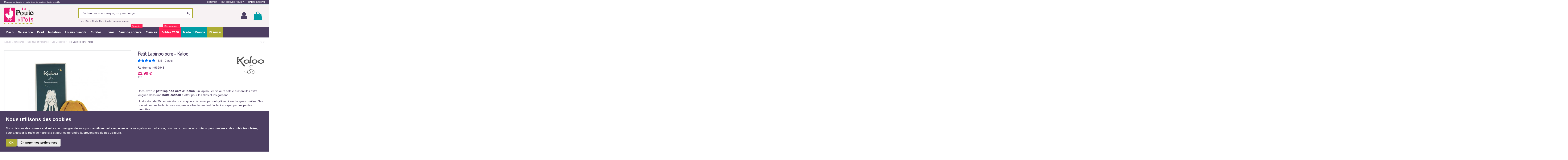

--- FILE ---
content_type: text/html; charset=utf-8
request_url: https://www.lapouleapois.fr/les-doudous/14000-petit-lapinoo-ocre-kaloo-4895029699436.html
body_size: 51335
content:
<!doctype html>
<html lang="fr">

<head>
    
        
    <meta charset="utf-8">


    <meta http-equiv="x-ua-compatible" content="ie=edge">



        <script src="https://eu1-config.doofinder.com/2.x/7c353753-0e13-4860-86ab-0aa3e1a1d1a2.js" async></script>



    <link rel="canonical" href="https://www.lapouleapois.fr/les-doudous/14000-petit-lapinoo-ocre-kaloo-4895029699436.html">

    <title>Petit Lapinoo ocre - Kaloo</title>
    <script data-keepinline="true">
    var ajaxGetProductUrl = '//www.lapouleapois.fr/module/cdc_googletagmanager/async';
    var ajaxShippingEvent = 1;
    var ajaxPaymentEvent = 1;

/* datalayer */
dataLayer = window.dataLayer || [];
    let cdcDatalayer = {"pageCategory":"product","event":"view_item","ecommerce":{"currency":"EUR","items":[{"item_name":"Petit Lapinoo ocre - Kaloo","item_id":"FR14000","price":"22.99","price_tax_exc":"19.16","price_tax_inc":"22.99","item_brand":"Kaloo","item_category":"Naissance","item_category2":"Doudous et Peluches","item_category3":"Les Doudous","quantity":1}],"value":"22.99"}};
    dataLayer.push(cdcDatalayer);

/* call to GTM Tag */
(function(w,d,s,l,i){w[l]=w[l]||[];w[l].push({'gtm.start':
new Date().getTime(),event:'gtm.js'});var f=d.getElementsByTagName(s)[0],
j=d.createElement(s),dl=l!='dataLayer'?'&l='+l:'';j.async=true;j.src=
'https://www.googletagmanager.com/gtm.js?id='+i+dl;f.parentNode.insertBefore(j,f);
})(window,document,'script','dataLayer','GTM-NQFQH26W');

/* async call to avoid cache system for dynamic data */
dataLayer.push({
  'event': 'datalayer_ready'
});
</script>
    <meta name="description" content="Découvrez le petit lapinoo ocre de Kaloo, un lapinou en velours côtelé aux oreilles extra longues dans une boite cadeau à offrir pour les filles et les garçons.
Un doudou de 25 cm très doux et coquin et à nouer partout grâces à ses longues oreilles. Ses bras et jambes ballants, ses longues oreilles le rendent facile à attraper par les petites menottes.
Un joyeux petit lapin qui apprécie les moments de douceur. Il est habillé d&#039;une écharpe à imprimé délicat assortie à son corps. Un mignon lapin avec de longues oreilles pour l&#039;accrocher et ne jamais le perdre. Il est possible de faire un nœud avec les longues oreilles pour ne jamais perdre son Lapinoo, vous pourrez l&#039;accrocher à la poussette, au sac... et ne jamais le perdre.
Collection Lapinoo">
    <meta name="keywords" content="cadeau naissance,idée cadeau bébé,doudou,peluche,jouet d&#039;éveil enfant">
        
                    <link rel="canonical" href="https://www.lapouleapois.fr//les-doudous/14000-petit-lapinoo-ocre-kaloo-4895029699436.html">
            

    
                    <link rel="alternate" href="https://www.lapouleapois.fr/les-doudous/14000-petit-lapinoo-ocre-kaloo-4895029699436.html" hreflang="fr">
            



    <meta property="og:type" content="product">
    <meta property="og:url" content="https://www.lapouleapois.fr/les-doudous/14000-petit-lapinoo-ocre-kaloo-4895029699436.html">
    <meta property="og:title" content="Petit Lapinoo ocre - Kaloo">
    <meta property="og:site_name" content="La Poule à Pois">
    <meta property="og:description" content="Découvrez le petit lapinoo ocre de Kaloo, un lapinou en velours côtelé aux oreilles extra longues dans une boite cadeau à offrir pour les filles et les garçons.
Un doudou de 25 cm très doux et coquin et à nouer partout grâces à ses longues oreilles. Ses bras et jambes ballants, ses longues oreilles le rendent facile à attraper par les petites menottes.
Un joyeux petit lapin qui apprécie les moments de douceur. Il est habillé d&#039;une écharpe à imprimé délicat assortie à son corps. Un mignon lapin avec de longues oreilles pour l&#039;accrocher et ne jamais le perdre. Il est possible de faire un nœud avec les longues oreilles pour ne jamais perdre son Lapinoo, vous pourrez l&#039;accrocher à la poussette, au sac... et ne jamais le perdre.
Collection Lapinoo">
    <meta property="og:image" content="https://www.lapouleapois.fr/47594-thickbox_default/petit-lapinoo-ocre-kaloo.webp">





            <meta name="viewport" content="initial-scale=1,user-scalable=yes,width=device-width">
    




    <link rel="icon" type="image/vnd.microsoft.icon" href="/img/favicon.ico?1749614910">
    <link rel="shortcut icon" type="image/x-icon" href="/img/favicon.ico?1749614910">
        


        



    <script type="application/ld+json">
        
            {
                "@context": "https://schema.org",
                "@type": "Organization",
                "url": "https://www.lapouleapois.fr/",
                "name": "La Poule à Pois",
                "logo": "/img/la-poule-a-pois-logo-1749614910.jpg",
                "@id": "#store-organization"
            }
        
    </script>




      <link rel="stylesheet" href="/modules/ps_checkout/views/css/payments.css?version=4.4.1" type="text/css" media="all">
  <link rel="stylesheet" href="https://www.lapouleapois.fr/themes/warehousechild/assets/cache/theme-95d15e3245.css" type="text/css" media="all">


<link href="https://fonts.googleapis.com/icon?family=Material+Icons" rel="stylesheet">
<link rel="stylesheet" type="text/css" href="https://www.lapouleapois.fr/themes/warehousechild/assets/css/slick.css">
<link rel="stylesheet" type="text/css" href="https://www.lapouleapois.fr/themes/warehousechild/assets/css/slick-theme.css">



    

    <script type="text/javascript">
                    var ASSearchUrl = "https:\/\/www.lapouleapois.fr\/module\/pm_advancedsearch4\/advancedsearch4";
                    var MONDIALRELAY_ADDRESS_OPC = false;
                    var MONDIALRELAY_AJAX_CHECKOUT_URL = "https:\/\/www.lapouleapois.fr\/module\/mondialrelay\/ajaxCheckout";
                    var MONDIALRELAY_CARRIER_METHODS = [];
                    var MONDIALRELAY_COUNTRY_ISO = "";
                    var MONDIALRELAY_DISPLAY_MAP = "1";
                    var MONDIALRELAY_ENSEIGNE = "F3LAPOU1";
                    var MONDIALRELAY_NATIVE_RELAY_CARRIERS_IDS = [];
                    var MONDIALRELAY_NO_SELECTION_ERROR = "Veuillez s\u00e9lectionner un Point Relais.";
                    var MONDIALRELAY_POSTCODE = "";
                    var MONDIALRELAY_SAVE_RELAY_ERROR = "Une erreur inconnue s'est produite; votre Point Relais s\u00e9lectionn\u00e9 n'a pas pu \u00eatre enregistr\u00e9.";
                    var MONDIALRELAY_SELECTED_RELAY_IDENTIFIER = null;
                    var allow_ordering_out_of_stock_param = 0;
                    var as4_orderBySalesAsc = "Meilleures ventes en dernier";
                    var as4_orderBySalesDesc = "Meilleures ventes en premier";
                    var elementorFrontendConfig = {"isEditMode":"","stretchedSectionContainer":"","is_rtl":""};
                    var iqitTheme = {"rm_sticky":"up","rm_breakpoint":0,"op_preloader":"0","cart_style":"side","cart_confirmation":"modal","h_layout":"2","f_fixed":"","f_layout":"3","h_absolute":"0","h_sticky":"menu","hw_width":"inherit","h_search_type":"full","pl_lazyload":true,"pl_infinity":true,"pl_rollover":true,"pl_crsl_autoplay":false,"pl_slider_ld":4,"pl_slider_d":3,"pl_slider_t":3,"pl_slider_p":2,"pp_thumbs":"bottom","pp_zoom":"inner","pp_tabs":"tabh"};
                    var iqitcountdown_days = "d.";
                    var iqitextendedproduct = {"speed":"1000"};
                    var iqitfdc_from = 0;
                    var iqitmegamenu = {"sticky":"false","containerSelector":"#wrapper > .container"};
                    var isPS17 = 1;
                    var orders_suppliers_ajax_url = "https:\/\/www.lapouleapois.fr\/module\/wkmanagesuppliers\/ajax";
                    var prestashop = {"cart":{"products":[],"totals":{"total":{"type":"total","label":"Total","amount":0,"value":"0,00\u00a0\u20ac"},"total_including_tax":{"type":"total","label":"Total TTC","amount":0,"value":"0,00\u00a0\u20ac"},"total_excluding_tax":{"type":"total","label":"Total HT :","amount":0,"value":"0,00\u00a0\u20ac"}},"subtotals":{"products":{"type":"products","label":"Sous-total","amount":0,"value":"0,00\u00a0\u20ac"},"discounts":null,"shipping":{"type":"shipping","label":"Livraison","amount":0,"value":"gratuit"},"tax":{"type":"tax","label":"Taxes incluses","amount":0,"value":"0,00\u00a0\u20ac"}},"products_count":0,"summary_string":"0 articles","vouchers":{"allowed":1,"added":[]},"discounts":[],"minimalPurchase":0,"minimalPurchaseRequired":""},"currency":{"name":"Euro","iso_code":"EUR","iso_code_num":"978","sign":"\u20ac"},"customer":{"lastname":null,"firstname":null,"email":null,"birthday":null,"newsletter":null,"newsletter_date_add":null,"optin":null,"website":null,"company":null,"siret":null,"ape":null,"is_logged":false,"gender":{"type":null,"name":null},"addresses":[]},"language":{"name":"Fran\u00e7ais (French)","iso_code":"fr","locale":"fr-FR","language_code":"fr","is_rtl":"0","date_format_lite":"d\/m\/Y","date_format_full":"d\/m\/Y H:i:s","id":1},"page":{"title":"","canonical":null,"meta":{"title":"Petit Lapinoo ocre - Kaloo","description":"D\u00e9couvrez le\u00a0petit lapinoo ocre\u00a0de\u00a0Kaloo, un lapinou en velours c\u00f4tel\u00e9 aux oreilles extra longues dans une\u00a0boite cadeau\u00a0\u00e0 offrir pour les filles et les gar\u00e7ons.\r\nUn doudou de 25 cm tr\u00e8s doux et coquin et \u00e0 nouer partout gr\u00e2ces \u00e0 ses longues oreilles. Ses bras et jambes ballants, ses longues oreilles le rendent facile \u00e0 attraper par les petites menottes.\r\nUn joyeux petit lapin qui appre\u0301cie les moments de douceur. Il est habill\u00e9 d'une \u00e9charpe \u00e0 imprim\u00e9 d\u00e9licat assortie \u00e0 son corps. Un mignon lapin avec de longues oreilles pour l'accrocher et ne jamais le perdre. Il est possible de faire un n\u0153ud avec les longues oreilles pour ne jamais perdre son Lapinoo, vous pourrez l'accrocher \u00e0 la poussette, au sac... et ne jamais le perdre.\r\nCollection Lapinoo","keywords":"cadeau naissance,id\u00e9e cadeau b\u00e9b\u00e9,doudou,peluche,jouet d'\u00e9veil enfant","robots":"index"},"page_name":"product","body_classes":{"lang-fr":true,"lang-rtl":false,"country-FR":true,"currency-EUR":true,"layout-full-width":true,"page-product":true,"tax-display-enabled":true,"product-id-14000":true,"product-Petit Lapinoo ocre - Kaloo":true,"product-id-category-82":true,"product-id-manufacturer-32":true,"product-id-supplier-32":true,"product-available-for-order":true},"admin_notifications":[]},"shop":{"name":"La Poule \u00e0 Pois","logo":"\/img\/la-poule-a-pois-logo-1749614910.jpg","stores_icon":"\/img\/logo_stores.png","favicon":"\/img\/favicon.ico"},"urls":{"base_url":"https:\/\/www.lapouleapois.fr\/","current_url":"https:\/\/www.lapouleapois.fr\/les-doudous\/14000-petit-lapinoo-ocre-kaloo-4895029699436.html","shop_domain_url":"https:\/\/www.lapouleapois.fr","img_ps_url":"https:\/\/www.lapouleapois.fr\/img\/","img_cat_url":"https:\/\/www.lapouleapois.fr\/img\/c\/","img_lang_url":"https:\/\/www.lapouleapois.fr\/img\/l\/","img_prod_url":"https:\/\/www.lapouleapois.fr\/img\/p\/","img_manu_url":"https:\/\/www.lapouleapois.fr\/img\/m\/","img_sup_url":"https:\/\/www.lapouleapois.fr\/img\/su\/","img_ship_url":"https:\/\/www.lapouleapois.fr\/img\/s\/","img_store_url":"https:\/\/www.lapouleapois.fr\/img\/st\/","img_col_url":"https:\/\/www.lapouleapois.fr\/img\/co\/","img_url":"https:\/\/www.lapouleapois.fr\/themes\/warehousechild\/assets\/img\/","css_url":"https:\/\/www.lapouleapois.fr\/themes\/warehousechild\/assets\/css\/","js_url":"https:\/\/www.lapouleapois.fr\/themes\/warehousechild\/assets\/js\/","pic_url":"https:\/\/www.lapouleapois.fr\/upload\/","pages":{"address":"https:\/\/www.lapouleapois.fr\/adresse","addresses":"https:\/\/www.lapouleapois.fr\/adresses","authentication":"https:\/\/www.lapouleapois.fr\/authentification","cart":"https:\/\/www.lapouleapois.fr\/panier","category":"https:\/\/www.lapouleapois.fr\/index.php?controller=category","cms":"https:\/\/www.lapouleapois.fr\/index.php?controller=cms","contact":"https:\/\/www.lapouleapois.fr\/contactez-nous","discount":"https:\/\/www.lapouleapois.fr\/bons-de-reduction","guest_tracking":"https:\/\/www.lapouleapois.fr\/suivi-commande-invite","history":"https:\/\/www.lapouleapois.fr\/historique-des-commandes","identity":"https:\/\/www.lapouleapois.fr\/identite","index":"https:\/\/www.lapouleapois.fr\/","my_account":"https:\/\/www.lapouleapois.fr\/mon-compte","order_confirmation":"https:\/\/www.lapouleapois.fr\/confirmation-commande","order_detail":"https:\/\/www.lapouleapois.fr\/index.php?controller=order-detail","order_follow":"https:\/\/www.lapouleapois.fr\/details-de-la-commande","order":"https:\/\/www.lapouleapois.fr\/commande","order_return":"https:\/\/www.lapouleapois.fr\/index.php?controller=order-return","order_slip":"https:\/\/www.lapouleapois.fr\/avoirs","pagenotfound":"https:\/\/www.lapouleapois.fr\/page-introuvable","password":"https:\/\/www.lapouleapois.fr\/mot-de-passe-oublie","pdf_invoice":"https:\/\/www.lapouleapois.fr\/index.php?controller=pdf-invoice","pdf_order_return":"https:\/\/www.lapouleapois.fr\/index.php?controller=pdf-order-return","pdf_order_slip":"https:\/\/www.lapouleapois.fr\/index.php?controller=pdf-order-slip","prices_drop":"https:\/\/www.lapouleapois.fr\/promotions","product":"https:\/\/www.lapouleapois.fr\/index.php?controller=product","search":"https:\/\/www.lapouleapois.fr\/recherche","sitemap":"https:\/\/www.lapouleapois.fr\/plan-du-site","stores":"https:\/\/www.lapouleapois.fr\/magasins","supplier":"https:\/\/www.lapouleapois.fr\/fournisseur","register":"https:\/\/www.lapouleapois.fr\/authentification?create_account=1","order_login":"https:\/\/www.lapouleapois.fr\/commande?login=1"},"alternative_langs":{"fr":"https:\/\/www.lapouleapois.fr\/les-doudous\/14000-petit-lapinoo-ocre-kaloo-4895029699436.html"},"theme_assets":"\/themes\/warehousechild\/assets\/","actions":{"logout":"https:\/\/www.lapouleapois.fr\/?mylogout="},"no_picture_image":{"bySize":{"small_default":{"url":"https:\/\/www.lapouleapois.fr\/img\/p\/fr-default-small_default.jpg","width":98,"height":127},"cart_default":{"url":"https:\/\/www.lapouleapois.fr\/img\/p\/fr-default-cart_default.jpg","width":125,"height":162},"home_default":{"url":"https:\/\/www.lapouleapois.fr\/img\/p\/fr-default-home_default.jpg","width":236,"height":305},"large_default":{"url":"https:\/\/www.lapouleapois.fr\/img\/p\/fr-default-large_default.jpg","width":381,"height":492},"medium_default":{"url":"https:\/\/www.lapouleapois.fr\/img\/p\/fr-default-medium_default.jpg","width":452,"height":584},"thickbox_default":{"url":"https:\/\/www.lapouleapois.fr\/img\/p\/fr-default-thickbox_default.jpg","width":1100,"height":1422}},"small":{"url":"https:\/\/www.lapouleapois.fr\/img\/p\/fr-default-small_default.jpg","width":98,"height":127},"medium":{"url":"https:\/\/www.lapouleapois.fr\/img\/p\/fr-default-large_default.jpg","width":381,"height":492},"large":{"url":"https:\/\/www.lapouleapois.fr\/img\/p\/fr-default-thickbox_default.jpg","width":1100,"height":1422},"legend":""}},"configuration":{"display_taxes_label":true,"display_prices_tax_incl":true,"is_catalog":false,"show_prices":true,"opt_in":{"partner":false},"quantity_discount":{"type":"discount","label":"Remise"},"voucher_enabled":1,"return_enabled":0},"field_required":[],"breadcrumb":{"links":[{"title":"Accueil","url":"https:\/\/www.lapouleapois.fr\/"},{"title":"Naissance","url":"https:\/\/www.lapouleapois.fr\/8-naissance"},{"title":"Doudous et Peluches","url":"https:\/\/www.lapouleapois.fr\/24-doudous-et-peluches"},{"title":"Les Doudous","url":"https:\/\/www.lapouleapois.fr\/82-les-doudous"},{"title":"Petit Lapinoo ocre - Kaloo","url":"https:\/\/www.lapouleapois.fr\/les-doudous\/14000-petit-lapinoo-ocre-kaloo-4895029699436.html"}],"count":5},"link":{"protocol_link":"https:\/\/","protocol_content":"https:\/\/"},"time":1769105898,"static_token":"b27be19deb1c552e15a58a9ad602536a","token":"2bdf6880495c9e0546e28747251143f8"};
                    var ps_checkout3dsEnabled = true;
                    var ps_checkoutApplePayUrl = "https:\/\/www.lapouleapois.fr\/module\/ps_checkout\/applepay?token=b27be19deb1c552e15a58a9ad602536a";
                    var ps_checkoutAutoRenderDisabled = false;
                    var ps_checkoutCancelUrl = "https:\/\/www.lapouleapois.fr\/module\/ps_checkout\/cancel?token=b27be19deb1c552e15a58a9ad602536a";
                    var ps_checkoutCardBrands = ["MASTERCARD","VISA","AMEX","CB_NATIONALE"];
                    var ps_checkoutCardFundingSourceImg = "\/modules\/ps_checkout\/views\/img\/payment-cards.png";
                    var ps_checkoutCardLogos = {"AMEX":"\/modules\/ps_checkout\/views\/img\/amex.svg","CB_NATIONALE":"\/modules\/ps_checkout\/views\/img\/cb.svg","DINERS":"\/modules\/ps_checkout\/views\/img\/diners.svg","DISCOVER":"\/modules\/ps_checkout\/views\/img\/discover.svg","JCB":"\/modules\/ps_checkout\/views\/img\/jcb.svg","MAESTRO":"\/modules\/ps_checkout\/views\/img\/maestro.svg","MASTERCARD":"\/modules\/ps_checkout\/views\/img\/mastercard.svg","UNIONPAY":"\/modules\/ps_checkout\/views\/img\/unionpay.svg","VISA":"\/modules\/ps_checkout\/views\/img\/visa.svg"};
                    var ps_checkoutCartProductCount = 0;
                    var ps_checkoutCheckUrl = "https:\/\/www.lapouleapois.fr\/module\/ps_checkout\/check?token=b27be19deb1c552e15a58a9ad602536a";
                    var ps_checkoutCheckoutTranslations = {"checkout.go.back.link.title":"Retourner au tunnel de commande","checkout.go.back.label":"Tunnel de commande","checkout.card.payment":"Paiement par carte","checkout.page.heading":"R\u00e9sum\u00e9 de commande","checkout.cart.empty":"Votre panier d'achat est vide.","checkout.page.subheading.card":"Carte","checkout.page.subheading.paypal":"PayPal","checkout.payment.by.card":"Vous avez choisi de payer par carte.","checkout.payment.by.paypal":"Vous avez choisi de payer par PayPal.","checkout.order.summary":"Voici un r\u00e9sum\u00e9 de votre commande :","checkout.order.amount.total":"Le montant total de votre panier est de","checkout.order.included.tax":"(TTC)","checkout.order.confirm.label":"Veuillez finaliser votre commande en cliquant sur &quot;Je valide ma commande&quot;","paypal.hosted-fields.label.card-name":"Nom du titulaire de la carte","paypal.hosted-fields.placeholder.card-name":"Nom du titulaire de la carte","paypal.hosted-fields.label.card-number":"Num\u00e9ro de carte","paypal.hosted-fields.placeholder.card-number":"Num\u00e9ro de carte","paypal.hosted-fields.label.expiration-date":"Date d'expiration","paypal.hosted-fields.placeholder.expiration-date":"MM\/YY","paypal.hosted-fields.label.cvv":"Code de s\u00e9curit\u00e9","paypal.hosted-fields.placeholder.cvv":"XXX","payment-method-logos.title":"Paiement 100% s\u00e9curis\u00e9","express-button.cart.separator":"ou","express-button.checkout.express-checkout":"Achat rapide","error.paypal-sdk":"L'instance du PayPal JavaScript SDK est manquante","error.google-pay-sdk":"L'instance du Google Pay Javascript SDK est manquante","error.google-pay.transaction-info":"Une erreur est survenue lors de la r\u00e9cup\u00e9ration des informations sur la transaction Google Pay","error.apple-pay-sdk":"L'instance du Apple Pay Javascript SDK est manquante","error.apple-pay.payment-request":"Une erreur est survenue lors de la r\u00e9cup\u00e9ration des informations sur la transaction Apple Pay","checkout.payment.others.link.label":"Autres moyens de paiement","checkout.payment.others.confirm.button.label":"Je valide ma commande","checkout.form.error.label":"Une erreur s'est produite lors du paiement. Veuillez r\u00e9essayer ou contacter le support.","loader-component.label.header":"Merci pour votre achat !","loader-component.label.body":"Veuillez patienter, nous traitons votre paiement","loader-component.label.body.longer":"Veuillez patienter, cela prend un peu plus de temps...","error.paypal-sdk.contingency.cancel":"Authentification du titulaire de carte annul\u00e9e, veuillez choisir un autre moyen de paiement ou essayez de nouveau.","error.paypal-sdk.contingency.error":"Une erreur est survenue lors de l'authentification du titulaire de la carte, veuillez choisir un autre moyen de paiement ou essayez de nouveau.","error.paypal-sdk.contingency.failure":"Echec de l'authentification du titulaire de la carte, veuillez choisir un autre moyen de paiement ou essayez de nouveau.","error.paypal-sdk.contingency.unknown":"L'identit\u00e9 du titulaire de la carte n'a pas pu \u00eatre v\u00e9rifi\u00e9e, veuillez choisir un autre moyen de paiement ou essayez de nouveau.","ok":"Ok","cancel":"Annuler","checkout.payment.token.delete.modal.header":"Voulez-vous supprimer cette m\u00e9thode de paiement ?","checkout.payment.token.delete.modal.content":"Cette m\u00e9thode de paiement sera supprim\u00e9e de votre compte :","checkout.payment.token.delete.modal.confirm-button":"Supprimer cette m\u00e9thode de paiement","checkout.payment.loader.processing-request":"Veuillez patienter, nous traitons votre demande...","APPLE_PAY_MERCHANT_SESSION_VALIDATION_ERROR":"Nous ne pouvons pas traiter votre paiement Apple Pay pour le moment. Cela peut \u00eatre d\u00fb \u00e0 un probl\u00e8me de v\u00e9rification de la configuration du paiement pour ce site. Veuillez r\u00e9essayer plus tard ou choisir un autre moyen de paiement.","APPROVE_APPLE_PAY_VALIDATION_ERROR":"Un probl\u00e8me est survenu lors du traitement de votre paiement Apple Pay. Veuillez v\u00e9rifier les d\u00e9tails de votre commande et r\u00e9essayer, ou utilisez un autre mode de paiement."};
                    var ps_checkoutCheckoutUrl = "https:\/\/www.lapouleapois.fr\/commande";
                    var ps_checkoutConfirmUrl = "https:\/\/www.lapouleapois.fr\/confirmation-commande";
                    var ps_checkoutCreateUrl = "https:\/\/www.lapouleapois.fr\/module\/ps_checkout\/create?token=b27be19deb1c552e15a58a9ad602536a";
                    var ps_checkoutCspNonce = "";
                    var ps_checkoutCustomMarks = [];
                    var ps_checkoutExpressCheckoutCartEnabled = false;
                    var ps_checkoutExpressCheckoutOrderEnabled = false;
                    var ps_checkoutExpressCheckoutProductEnabled = false;
                    var ps_checkoutExpressCheckoutSelected = false;
                    var ps_checkoutExpressCheckoutUrl = "https:\/\/www.lapouleapois.fr\/module\/ps_checkout\/ExpressCheckout?token=b27be19deb1c552e15a58a9ad602536a";
                    var ps_checkoutFundingSource = "paypal";
                    var ps_checkoutFundingSourcesSorted = ["paypal","card","bancontact","eps","giropay","ideal","mybank","p24","paylater","blik"];
                    var ps_checkoutGooglePayUrl = "https:\/\/www.lapouleapois.fr\/module\/ps_checkout\/googlepay?token=b27be19deb1c552e15a58a9ad602536a";
                    var ps_checkoutHostedFieldsContingencies = "SCA_WHEN_REQUIRED";
                    var ps_checkoutHostedFieldsEnabled = true;
                    var ps_checkoutHostedFieldsSelected = false;
                    var ps_checkoutIconsPath = "\/modules\/ps_checkout\/views\/img\/icons\/";
                    var ps_checkoutLanguageIsoCode = "fr";
                    var ps_checkoutLoaderImage = "\/modules\/ps_checkout\/views\/img\/loader.svg";
                    var ps_checkoutPartnerAttributionId = "PrestaShop_Cart_PSXO_PSDownload";
                    var ps_checkoutPayLaterCartPageButtonEnabled = false;
                    var ps_checkoutPayLaterCategoryPageBannerEnabled = false;
                    var ps_checkoutPayLaterHomePageBannerEnabled = false;
                    var ps_checkoutPayLaterOrderPageBannerEnabled = false;
                    var ps_checkoutPayLaterOrderPageButtonEnabled = false;
                    var ps_checkoutPayLaterOrderPageMessageEnabled = false;
                    var ps_checkoutPayLaterProductPageBannerEnabled = true;
                    var ps_checkoutPayLaterProductPageButtonEnabled = false;
                    var ps_checkoutPayLaterProductPageMessageEnabled = false;
                    var ps_checkoutPayPalButtonConfiguration = {"color":"blue","shape":"rect","label":"pay"};
                    var ps_checkoutPayPalEnvironment = "LIVE";
                    var ps_checkoutPayPalOrderId = "";
                    var ps_checkoutPayPalSdkConfig = {"clientId":"AXjYFXWyb4xJCErTUDiFkzL0Ulnn-bMm4fal4G-1nQXQ1ZQxp06fOuE7naKUXGkq2TZpYSiI9xXbs4eo","merchantId":"35G6S5CKKE252","currency":"EUR","intent":"capture","commit":"false","vault":"false","integrationDate":"2024-04-01","dataPartnerAttributionId":"PrestaShop_Cart_PSXO_PSDownload","dataCspNonce":"","dataEnable3ds":"true","enableFunding":"paylater","components":"marks,funding-eligibility,messages"};
                    var ps_checkoutPayWithTranslations = {"paypal":"Payer avec un compte PayPal","card":"Payer par Carte","bancontact":"Payer avec Bancontact","eps":"Payer avec EPS","giropay":"Payer avec Giropay","ideal":"Payer avec iDEAL","mybank":"Payer avec MyBank","p24":"Payer avec Przelewy24","paylater":"Payer en plusieurs fois avec PayPal Pay Later","blik":"Payer avec BLIK"};
                    var ps_checkoutPaymentMethodLogosTitleImg = "\/modules\/ps_checkout\/views\/img\/lock_checkout.svg";
                    var ps_checkoutPaymentUrl = "https:\/\/www.lapouleapois.fr\/module\/ps_checkout\/payment?token=b27be19deb1c552e15a58a9ad602536a";
                    var ps_checkoutRenderPaymentMethodLogos = true;
                    var ps_checkoutValidateUrl = "https:\/\/www.lapouleapois.fr\/module\/ps_checkout\/validate?token=b27be19deb1c552e15a58a9ad602536a";
                    var ps_checkoutVaultUrl = "https:\/\/www.lapouleapois.fr\/module\/ps_checkout\/vault?token=b27be19deb1c552e15a58a9ad602536a";
                    var ps_checkoutVersion = "4.4.1";
                    var psemailsubscription_subscription = "https:\/\/www.lapouleapois.fr\/module\/ps_emailsubscription\/subscription";
                    var ssIsCeInstalled = false;
            </script>

        <script type="text/javascript" src="https://www.lapouleapois.fr/themes/warehousechild/assets/js/slick.min.js" defer></script>
    
    <script defer charset="utf-8" src="https://widgets.rr.skeepers.io/product/b0bd3352-7329-e7f4-25ca-4caf2afa0023/a08bbde7-5f82-4bdf-9bc6-e760a8ec03a6.js"></script>
    
    
        <!-- Global site tag (gtag.js) - Google Ads: 996505679 -->
        <script async src="https://www.googletagmanager.com/gtag/js?id=AW-996505679"></script>
        <script>
            window.dataLayer = window.dataLayer || [];
            function gtag(){dataLayer.push(arguments);}
            gtag('js', new Date());
    
            gtag('config', 'AW-996505679', {'allow_enhanced_conversions':true});
        </script>
    



    <script type="text/javascript">
var sp_link_base ='https://www.lapouleapois.fr';
</script>


<script type="text/javascript">
function renderDataAjax(jsonData)
{
    for (var key in jsonData) {
	    if(key=='java_script')
        {
            $('body').append(jsonData[key]);
        }
        else
            if($('#ets_speed_dy_'+key).length)
            {
                if($('#ets_speed_dy_'+key+' #layer_cart').length)
                {
                    $('#ets_speed_dy_'+key).before($('#ets_speed_dy_'+key+' #layer_cart').clone());
                    $('#ets_speed_dy_'+key+' #layer_cart').remove();
                    $('#layer_cart').before('<div class="layer_cart_overlay"></div>');
                }
                $('#ets_speed_dy_'+key).replaceWith(jsonData[key]);  
            }
              
    }
    if($('#header .shopping_cart').length && $('#header .cart_block').length)
    {
        var shopping_cart = new HoverWatcher('#header .shopping_cart');
        var cart_block = new HoverWatcher('#header .cart_block');
        $("#header .shopping_cart a:first").hover(
    		function(){
    			if (ajaxCart.nb_total_products > 0 || parseInt($('.ajax_cart_quantity').html()) > 0)
    				$("#header .cart_block").stop(true, true).slideDown(450);
    		},
    		function(){
    			setTimeout(function(){
    				if (!shopping_cart.isHoveringOver() && !cart_block.isHoveringOver())
    					$("#header .cart_block").stop(true, true).slideUp(450);
    			}, 200);
    		}
    	);
    }
    if(typeof jsonData.custom_js!== undefined && jsonData.custom_js)
        $('head').append('<script src="https://www.lapouleapois.fr/modules/ets_superspeed/views/js/script_custom.js">');
}
</script>

<style>
.layered_filter_ul .radio,.layered_filter_ul .checkbox {
    display: inline-block;
}
.ets_speed_dynamic_hook .cart-products-count{
    display:none!important;
}
.ets_speed_dynamic_hook .ajax_cart_quantity ,.ets_speed_dynamic_hook .ajax_cart_product_txt,.ets_speed_dynamic_hook .ajax_cart_product_txt_s{
    display:none!important;
}
.ets_speed_dynamic_hook .shopping_cart > a:first-child:after {
    display:none!important;
}
</style>  <script async src="https://www.googletagmanager.com/gtag/js?id=G-49V6LS8CJY"></script>
  <script>
    window.dataLayer = window.dataLayer || [];
    function gtag(){dataLayer.push(arguments);}
    
    gtag('consent', 'default', {
        'ad_storage': 'denied',
        'ad_user_data': 'denied',
        'ad_personalization': 'denied',
        'analytics_storage': 'denied'
    });
            
    gtag('js', new Date());
    gtag(
      'config',
      'G-49V6LS8CJY',
      {
        'debug_mode':false
                              }
    );
  </script>

 <script type="text/javascript">
          document.addEventListener('DOMContentLoaded', function() {
        $('article[data-id-product="25861"] a.quick-view').on(
                "click",
                function() {
                    gtag("event", "select_item", {"send_to":"G-49V6LS8CJY","items":{"item_id":25861,"item_name":"Ma première fabrique à contes - Auzou","quantity":1,"price":19.95,"currency":"EUR","index":0,"item_brand":"Auzou","item_category":"eveil-et-decouverte","item_list_id":"product","item_variant":""}})
                });$('article[data-id-product="25873"] a.quick-view').on(
                "click",
                function() {
                    gtag("event", "select_item", {"send_to":"G-49V6LS8CJY","items":{"item_id":25873,"item_name":"Mon puzzle en mousse à toucher - Auzou","quantity":1,"price":24.95,"currency":"EUR","index":1,"item_brand":"Auzou","item_category":"eveil-et-decouverte","item_list_id":"product","item_variant":""}})
                });$('article[data-id-product="25876"] a.quick-view').on(
                "click",
                function() {
                    gtag("event", "select_item", {"send_to":"G-49V6LS8CJY","items":{"item_id":25876,"item_name":"Cubes sonores - Auzou","quantity":1,"price":25.95,"currency":"EUR","index":2,"item_brand":"Auzou","item_category":"eveil-et-decouverte","item_list_id":"product","item_variant":""}})
                });
      });
    </script>
<script type="text/javascript">
    
    var _spmq = {"url":"\/\/www.lapouleapois.fr\/les-doudous\/14000-petit-lapinoo-ocre-kaloo-4895029699436.html","user":null,"id_product":"14000","id_category":"","id_manufacturer":"","spm_ident":"Lc7I24xE","id_cart":null};
    var _spm_id_combination = function() {
        return (typeof(document.getElementById('idCombination')) != 'undefined' && document.getElementById('idCombination') != null ?
            document.getElementById('idCombination').value : ''
        );
    };
    (function() {
        var spm = document.createElement('script');
        spm.type = 'text/javascript';
        spm.async = true;
        spm.src = 'https://app-spm.com/app.js?url=%2F%2Fwww.lapouleapois.fr%2Fles-doudous%2F14000-petit-lapinoo-ocre-kaloo-4895029699436.html&id_product=14000&id_category=&id_manufacturer=&spm_ident=Lc7I24xE&id_combination='+_spm_id_combination();
        var s_spm = document.getElementsByTagName('script')[0];
        s_spm.parentNode.insertBefore(spm, s_spm);
    })();
    
</script>

<script async charset="utf-8" src="https://widgets.rr.skeepers.io/generated/b0bd3352-7329-e7f4-25ca-4caf2afa0023/4dd9509d-7be0-42af-9aa1-651d228de2aa.js"></script>




<!-- Cookie Consent by PrivacyPolicies.com https://www.PrivacyPolicies.com -->
<script type="text/javascript" src="//www.privacypolicies.com/public/cookie-consent/4.1.0/cookie-consent.js"
    charset="UTF-8"></script>
<script type="text/javascript" charset="UTF-8">
    
        document.addEventListener('DOMContentLoaded', function() {
            cookieconsent.run({
                "notice_banner_type":"simple",
                "consent_type":"implied",
                "palette":"light",
                "language":"fr",
                "page_load_consent_levels":["strictly-necessary","functionality","tracking","targeting"],
                "notice_banner_reject_button_hide":false,
                "preferences_center_close_button_hide":false,
                "page_refresh_confirmation_buttons":false,
                "website_name":"La Poule à Pois",
                "website_privacy_policy_url":"https://www.lapouleapois.fr/content/2-mentions-legales",
                "callbacks": {
                    "scripts_specific_loaded": (level) => {
                        switch(level) {
                            case 'targeting':
                                gtag('consent', 'update', {
                                    'ad_storage': 'granted',
                                    'ad_user_data': 'granted',
                                    'ad_personalization': 'granted',
                                    'analytics_storage': 'granted'
                                });
                                break;
                        }
                    }
                },
                "callbacks_force": true
            });
        });
    
</script>
<noscript>Cookie Consent by <a href="https://www.privacypolicies.com/">Privacy Policies website</a></noscript>
<!-- End Cookie Consent by PrivacyPolicies.com https://www.PrivacyPolicies.com -->    
            <meta property="product:pretax_price:amount" content="19.158333">
        <meta property="product:pretax_price:currency" content="EUR">
        <meta property="product:price:amount" content="22.99">
        <meta property="product:price:currency" content="EUR">
                <meta property="product:weight:value" content="0.312000">
        <meta property="product:weight:units" content="kg">
    
    

    </head>

<body id="product" class="lang-fr country-fr currency-eur layout-full-width page-product tax-display-enabled product-id-14000 product-petit-lapinoo-ocre-kaloo product-id-category-82 product-id-manufacturer-32 product-id-supplier-32 product-available-for-order body-desktop-header-style-w-2">


    <!-- Google Tag Manager (noscript) -->
<noscript><iframe src="https://www.googletagmanager.com/ns.html?id=GTM-NQFQH26W"
height="0" width="0" style="display:none;visibility:hidden"></iframe></noscript>
<!-- End Google Tag Manager (noscript) -->



<main id="main-page-content"  >
    
            

    <header id="header" class="desktop-header-style-w-2">
        
            
  <div class="header-banner">
    
  </div>




            <nav class="header-nav">
        <div class="container">
    
        <div class="row justify-content-between">
            <div class="col col-auto col-md left-nav">
                                    <span class="h1">Magasin de jouets en bois, jeux de soci&eacute;t&eacute;, loisirs cr&eacute;atifs</span>
                                                
            </div>
            <div class="col col-auto center-nav text-center">
                
             </div>
            <div class="col col-auto col-md right-nav text-right">
                            <div class="block-iqitlinksmanager block-iqitlinksmanager-3 block-links-inline d-inline-block">
            <ul>
                                                            <li>
                            <a
                                    href="/contactez-nous"
                                                                >
                                Contact
                            </a>
                        </li>
                                                                                <li>
                            <a
                                    href="https://www.lapouleapois.fr/content/6-qui-sommes-nous-"
                                    title="Magasin en ligne de La Poule à Pois : la meilleure sélection de jeux et jouets en bois pour enfants"                            >
                                Qui sommes nous ?
                            </a>
                        </li>
                                                                                <li>
                            <a
                                    href="https://www.lapouleapois.fr/content/135-carte-cadeau"
                                                                >
                                Carte cadeau
                            </a>
                        </li>
                                                </ul>
        </div>
    
             </div>
        </div>

                        </div>
            </nav>
        



<div id="desktop-header" class="desktop-header-style-2">
            
<div class="header-top">
    <div id="desktop-header-container" class="container">
        <div class="row align-items-center">
                            <div class="col col-auto col-header-left">
                    <div id="desktop_logo">
                        <a href="https://www.lapouleapois.fr/">
                            <img class="logo img-fluid"
                                 src="/img/la-poule-a-pois-logo-1749614910.jpg"  srcset="/img/cms/LOGO-Png-LPAP-CMJN_V1.png 2x"                                 alt="La Poule à Pois" width="140px" height="94px">
                        </a>
                    </div>
                    
                </div>
                <div class="col col-header-center">
                                        <!-- Block search module TOP -->

<!-- Block search module TOP -->
<div id="search_widget" class="search-widget" data-search-controller-url="https://www.lapouleapois.fr/module/iqitsearch/searchiqit">
    <form method="get" action="https://www.lapouleapois.fr/module/iqitsearch/searchiqit">
        <input type="hidden" name="controller" value="search">
        <div class="input-group">
            <input id="search_query_top" type="text" name="s" value="" data-all-text="Voir tous les résultats"
                   placeholder="Rechercher une marque, un jouet, un jeu …" class="form-control form-search-control" />
            <button type="submit" class="search-btn">
                <i class="fa fa-search"></i>
            </button>
        </div>
    </form>
    <div class="search_infos">ex : Djeco, Moulin Roty, doudou, poupée, puzzle …</div>
</div>
<!-- /Block search module TOP -->

<!-- /Block search module TOP -->


                    
                </div>
                        <div class="col col-auto col-header-right">
                <div class="row no-gutters justify-content-end">
                                            <div id="header-user-btn" class="col col-auto header-btn-w header-user-btn-w">
            <a href="https://www.lapouleapois.fr/mon-compte"
           title="Identifiez-vous"
           rel="nofollow" class="header-btn header-user-btn">
            <i class="fa fa-user fa-fw icon" aria-hidden="true"></i>
            <span class="title">Connexion</span>
        </a>
    </div>









                    
                    

                                            <div id="ps-shoppingcart-wrapper" class="col col-auto">
    <div id="ps-shoppingcart" class="header-btn-w header-cart-btn-w ps-shoppingcart side-cart">
        <div id="blockcart" class="blockcart cart-preview" data-refresh-url="//www.lapouleapois.fr/module/ps_shoppingcart/ajax">
           <a id="cart-toogle" class="cart-toogle header-btn header-cart-btn" data-toggle="dropdown" data-display="static">
               <i class="fa fa-shopping-bag fa-fw icon" aria-hidden="true"><span class="cart-products-count-btn  d-none">0</span></i>
               <span class="info-wrapper">
               <span class="title">Panier</span>
               <span class="cart-toggle-details">
               <span class="text-faded cart-separator"> / </span>
                                  Vide
                              </span>
               </span>
           </a>
           <div id="_desktop_blockcart-content" class="dropdown-menu-custom dropdown-menu">
    <div id="blockcart-content" class="blockcart-content" >
        <div class="cart-title">
            <span class="modal-title">Panier</span>
            <button type="button" id="js-cart-close" class="close">
                <span>×</span>
            </button>
            <hr>
        </div>
                    <span class="no-items">Il n'y a plus d'articles dans votre panier</span>
            </div>
</div>    </div>
    </div>
</div>







                                    </div>
                
            </div>
            <div class="col-12">
                <div class="row">
                    
                </div>
            </div>
        </div>
    </div>
</div>
<div class="container iqit-megamenu-container">	<div id="iqitmegamenu-wrapper" class="iqitmegamenu-wrapper iqitmegamenu-all">
		<div class="container container-iqitmegamenu">
		<div id="iqitmegamenu-horizontal" class="iqitmegamenu  clearfix" role="navigation">

								
				<nav id="cbp-hrmenu" class="cbp-hrmenu cbp-horizontal cbp-hrsub-narrow">
					<ul>
												<li id="cbp-hrmenu-tab-2" class="cbp-hrmenu-tab cbp-hrmenu-tab-2  cbp-has-submeu">
	<a href="https://www.lapouleapois.fr/3-decoration" class="nav-link" >

								<span class="cbp-tab-title">
								Déco <i class="fa fa-angle-down cbp-submenu-aindicator"></i></span>
														</a>
														<div class="cbp-hrsub col-12">
								<div class="cbp-hrsub-inner">
									<div class="container iqitmegamenu-submenu-container">
									
																																	




<div class="row menu_row menu-element  first_rows menu-element-id-1">
                

                                                




    <div class="col-3 cbp-menu-column cbp-menu-element menu-element-id-2 ">
        <div class="cbp-menu-column-inner">
                        
                                                            <span class="cbp-column-title nav-link transition-300">Décoration Chambre enfant </span>
                                    
                
                    
                                                    <ul class="cbp-links cbp-category-tree">
                                                                                                            <li >
                                            <div class="cbp-category-link-w">
                                                <a href="https://www.lapouleapois.fr/14-luminaires-et-veilleuses">Luminaires et veilleuses</a>

                                                                                            </div>
                                        </li>
                                                                                                                                                <li >
                                            <div class="cbp-category-link-w">
                                                <a href="https://www.lapouleapois.fr/17-tableau-et-guirlande">Tableau et guirlande</a>

                                                                                            </div>
                                        </li>
                                                                                                                                                <li >
                                            <div class="cbp-category-link-w">
                                                <a href="https://www.lapouleapois.fr/19-toise">Toise</a>

                                                                                            </div>
                                        </li>
                                                                                                                                                <li >
                                            <div class="cbp-category-link-w">
                                                <a href="https://www.lapouleapois.fr/20-mobiles">Mobiles</a>

                                                                                            </div>
                                        </li>
                                                                                                </ul>
                                            
                
            

                                                




<div class="row menu_row menu-element  menu-element-id-41">
                

                                                




    <div class="col-12 cbp-menu-column cbp-menu-element menu-element-id-42 ">
        <div class="cbp-menu-column-inner">
                        
                
                
                                            <ul class="cbp-links cbp-valinks cbp-valinks-vertical">
                                                                                                <li><a href="https://www.lapouleapois.fr/74-lettres-en-bois"
                                           >Lettres prénom</a>
                                    </li>
                                                                                    </ul>
                    
                
            

            
            </div>    </div>
                            
                </div>
                                    




<div class="row menu_row menu-element  menu-element-id-24">
                

                                                




    <div class="col-12 cbp-menu-column cbp-menu-element menu-element-id-5 ">
        <div class="cbp-menu-column-inner">
                        
                                                            <span class="cbp-column-title nav-link transition-300">Accessoires de décoration </span>
                                    
                
                    
                                                    <ul class="cbp-links cbp-category-tree">
                                                                                                            <li >
                                            <div class="cbp-category-link-w">
                                                <a href="https://www.lapouleapois.fr/75-boite-a-dents-de-lait">Boite à dents de lait</a>

                                                                                            </div>
                                        </li>
                                                                                                                                                <li >
                                            <div class="cbp-category-link-w">
                                                <a href="https://www.lapouleapois.fr/150-reveils-horloges-enfant">Réveils et horloges</a>

                                                                                            </div>
                                        </li>
                                                                                                                                                <li >
                                            <div class="cbp-category-link-w">
                                                <a href="https://www.lapouleapois.fr/161-boules-a-neige">Boules à neige</a>

                                                                                            </div>
                                        </li>
                                                                                                                                                <li >
                                            <div class="cbp-category-link-w">
                                                <a href="https://www.lapouleapois.fr/163-coussins-decoration-chambre">Coussins - décoration chambre</a>

                                                                                            </div>
                                        </li>
                                                                                                                                                <li >
                                            <div class="cbp-category-link-w">
                                                <a href="https://www.lapouleapois.fr/329-literie">Literie</a>

                                                                                            </div>
                                        </li>
                                                                                                                                                <li >
                                            <div class="cbp-category-link-w">
                                                <a href="https://www.lapouleapois.fr/382-projecteur-d-etoiles">Projecteur d&#039;étoiles</a>

                                                                                            </div>
                                        </li>
                                                                                                </ul>
                                            
                
            

            
            </div>    </div>
                            
                </div>
                            
            </div>    </div>
                                    




    <div class="col-3 cbp-menu-column cbp-menu-element menu-element-id-18 ">
        <div class="cbp-menu-column-inner">
                        
                                                            <a href="https://www.lapouleapois.fr/127_little-l"
                           class="cbp-column-title nav-link">les veilleuses little L </a>
                                    
                
                                            <a href="https://www.lapouleapois.fr/127_little-l">                        <img src="/img/cms/Image menu/veilleuse-enfant-little-l.png" class="img-fluid cbp-banner-image"
                             alt="veilleuse-chambre-bébé"                                 width="500" height="159" />
                        </a>                    
                
            

                                                




<div class="row menu_row menu-element  menu-element-id-23">
                

                                                




    <div class="col-12 cbp-menu-column cbp-menu-element menu-element-id-35 cbp-empty-column">
        <div class="cbp-menu-column-inner">
                        
                                                            <a href="https://www.lapouleapois.fr/69-boites-a-bijoux"
                           class="cbp-column-title nav-link">Les boites à bijoux                                 <span class="label cbp-legend cbp-legend-inner">musicales
                                <span class="cbp-legend-arrow"></span>
                                </span></a>
                                    
                
            

            
            </div>    </div>
                                    




    <div class="col-12 cbp-menu-column cbp-menu-element menu-element-id-33 cbp-empty-column">
        <div class="cbp-menu-column-inner">
                        
                                                            <a href="https://www.lapouleapois.fr/22-boites-a-musique"
                           class="cbp-column-title nav-link">les boites à musique                                 <span class="label cbp-legend cbp-legend-inner">magnétiques
                                <span class="cbp-legend-arrow"></span>
                                </span></a>
                                    
                
            

            
            </div>    </div>
                                    




    <div class="col-12 cbp-menu-column cbp-menu-element menu-element-id-34 cbp-empty-column">
        <div class="cbp-menu-column-inner">
                        
                                                            <a href="https://www.lapouleapois.fr/23-tirelires"
                           class="cbp-column-title nav-link">Les tirelires                                 <span class="label cbp-legend cbp-legend-inner">originales
                                <span class="cbp-legend-arrow"></span>
                                </span></a>
                                    
                
            

            
            </div>    </div>
                                    




    <div class="col-12 cbp-menu-column cbp-menu-element menu-element-id-3 ">
        <div class="cbp-menu-column-inner">
                        
                                                            <span class="cbp-column-title nav-link transition-300">mobilier enfant </span>
                                    
                
                    
                                                    <ul class="cbp-links cbp-category-tree">
                                                                                                            <li >
                                            <div class="cbp-category-link-w">
                                                <a href="https://www.lapouleapois.fr/128-tables-et-chaises">Tables et chaises</a>

                                                                                            </div>
                                        </li>
                                                                                                                                                <li >
                                            <div class="cbp-category-link-w">
                                                <a href="https://www.lapouleapois.fr/233-coffre-a-jouets">Coffre à jouets</a>

                                                                                            </div>
                                        </li>
                                                                                                </ul>
                                            
                
            

            
            </div>    </div>
                            
                </div>
                            
            </div>    </div>
                                    




    <div class="col-3 cbp-menu-column cbp-menu-element menu-element-id-12 cbp-empty-column">
        <div class="cbp-menu-column-inner">
                        
                
                
            

                                                




<div class="row menu_row menu-element  menu-element-id-21">
                

                                                




    <div class="col-10 cbp-menu-column cbp-menu-element menu-element-id-9 cbp-empty-column">
        <div class="cbp-menu-column-inner">
                        
                                                            <a href="https://www.lapouleapois.fr/131-maisons-et-tentes-de-jeu"
                           class="cbp-column-title nav-link">Maisons et tentes de jeux                                 <span class="label cbp-legend cbp-legend-inner">Cabanes et tipis !
                                <span class="cbp-legend-arrow"></span>
                                </span></a>
                                    
                
            

            
            </div>    </div>
                                    




    <div class="col-10 cbp-menu-column cbp-menu-element menu-element-id-17 cbp-empty-column">
        <div class="cbp-menu-column-inner">
                        
                                                            <a href="https://www.lapouleapois.fr/blog/lettres-decoratives-pour-composer-le-prenom-de-votre-enfant-dans-sa-chambre-n185"
                           class="cbp-column-title nav-link">Lettre alphabet prénom </a>
                                    
                
            

            
            </div>    </div>
                                    




    <div class="col-10 cbp-menu-column cbp-menu-element menu-element-id-25 ">
        <div class="cbp-menu-column-inner">
                        
                                                            <a href="https://www.lapouleapois.fr/128-tables-et-chaises"
                           class="cbp-column-title nav-link">FAUTEUILS ET CHAISES                                 <span class="label cbp-legend cbp-legend-inner">+ Broderie prénom
                                <span class="cbp-legend-arrow"></span>
                                </span></a>
                                    
                
                                            <a href="https://www.lapouleapois.fr/128-tables-et-chaises">                        <img src="/img/cms/Image menu/fauteuil-enfant.png" class="img-fluid cbp-banner-image"
                             alt="fauteuil-enfant"                                 width="200" height="200" />
                        </a>                    
                
            

            
            </div>    </div>
                            
                </div>
                            
            </div>    </div>
                                    




    <div class="col-3 cbp-menu-column cbp-menu-element menu-element-id-4 cbp-empty-column">
        <div class="cbp-menu-column-inner">
                        
                                                            <span class="cbp-column-title nav-link transition-300">Notre sélection </span>
                                    
                
            

                                                




<div class="row menu_row menu-element  menu-element-id-13">
                

                                                




    <div class="col-12 cbp-menu-column cbp-menu-element menu-element-id-40 cbp-empty-column">
        <div class="cbp-menu-column-inner">
                        
                                                            <a href="https://www.lapouleapois.fr/442-decoration-little-big-room-djeco"
                           class="cbp-column-title nav-link">LA DÉCORATION DJECO </a>
                                    
                
            

            
            </div>    </div>
                                    




    <div class="col-12 cbp-menu-column cbp-menu-element menu-element-id-29 cbp-empty-column">
        <div class="cbp-menu-column-inner">
                        
                                                            <a href="https://www.lapouleapois.fr/content/127-jouets-en-bois-pour-decorer-la-chambre"
                           class="cbp-column-title nav-link">JOUETS EN BOIS POUR DéCORER LA CHAMBRE </a>
                                    
                
            

            
            </div>    </div>
                                    




    <div class="col-11 cbp-menu-column cbp-menu-element menu-element-id-39 cbp-empty-column">
        <div class="cbp-menu-column-inner">
                        
                                                            <a href="https://www.lapouleapois.fr/162-boites-de-rangement-chambre-enfant"
                           class="cbp-column-title nav-link">les boites et sacs à jouets                                 <span class="label cbp-legend cbp-legend-inner">Play &amp; Go
                                <span class="cbp-legend-arrow"></span>
                                </span></a>
                                    
                
            

            
            </div>    </div>
                                    




    <div class="col-12 cbp-menu-column cbp-menu-element menu-element-id-28 cbp-empty-column">
        <div class="cbp-menu-column-inner">
                        
                                                            <a href="https://www.lapouleapois.fr/blog/decoration-chambre-bebe-c2"
                           class="cbp-column-title nav-link">Actualités décoration de chambre                                 <span class="label cbp-legend cbp-legend-inner">Blog
                                <span class="cbp-legend-arrow"></span>
                                </span></a>
                                    
                
            

            
            </div>    </div>
                            
                </div>
                            
            </div>    </div>
                            
                </div>
																					
																			</div>
								</div>
							</div>
													</li>
												<li id="cbp-hrmenu-tab-3" class="cbp-hrmenu-tab cbp-hrmenu-tab-3  cbp-has-submeu">
	<a href="https://www.lapouleapois.fr/8-naissance" class="nav-link" >

								<span class="cbp-tab-title">
								Naissance <i class="fa fa-angle-down cbp-submenu-aindicator"></i></span>
														</a>
														<div class="cbp-hrsub col-12">
								<div class="cbp-hrsub-inner">
									<div class="container iqitmegamenu-submenu-container">
									
																																	




<div class="row menu_row menu-element  first_rows menu-element-id-1">
                

                                                




    <div class="col-3 cbp-menu-column cbp-menu-element menu-element-id-3 ">
        <div class="cbp-menu-column-inner">
                        
                                                            <span class="cbp-column-title nav-link transition-300">cadeaux de naissance </span>
                                    
                
                    
                                                    <ul class="cbp-links cbp-category-tree">
                                                                                                            <li >
                                            <div class="cbp-category-link-w">
                                                <a href="https://www.lapouleapois.fr/25-coffrets-naissance-et-pyjamas">Coffrets naissance et livre de naissance</a>

                                                                                            </div>
                                        </li>
                                                                                                                                                <li >
                                            <div class="cbp-category-link-w">
                                                <a href="https://www.lapouleapois.fr/26-chaussons-naissance">Chaussons naissance</a>

                                                                                            </div>
                                        </li>
                                                                                                                                                <li >
                                            <div class="cbp-category-link-w">
                                                <a href="https://www.lapouleapois.fr/28-album-photo">Album photo</a>

                                                                                            </div>
                                        </li>
                                                                                                                                                <li >
                                            <div class="cbp-category-link-w">
                                                <a href="https://www.lapouleapois.fr/30-vaisselle-et-coffret">Vaisselle et coffret</a>

                                                                                            </div>
                                        </li>
                                                                                                                                                <li >
                                            <div class="cbp-category-link-w">
                                                <a href="https://www.lapouleapois.fr/151-coffret-de-bain">Coffret de bain</a>

                                                                                            </div>
                                        </li>
                                                                                                                                                <li >
                                            <div class="cbp-category-link-w">
                                                <a href="https://www.lapouleapois.fr/164-gigoteuse-et-turbulette">Gigoteuse et turbulette</a>

                                                                                            </div>
                                        </li>
                                                                                                                                                <li >
                                            <div class="cbp-category-link-w">
                                                <a href="https://www.lapouleapois.fr/329-literie">Literie</a>

                                                                                            </div>
                                        </li>
                                                                                                                                                <li >
                                            <div class="cbp-category-link-w">
                                                <a href="https://www.lapouleapois.fr/389-lampe-a-histoires">Lampe à histoires</a>

                                                                                            </div>
                                        </li>
                                                                                                </ul>
                                            
                
            

                                                




<div class="row menu_row menu-element  menu-element-id-29">
                

                                                




    <div class="col-8 cbp-menu-column cbp-menu-element menu-element-id-23 ">
        <div class="cbp-menu-column-inner">
                        
                
                
                                            <a href="https://www.lapouleapois.fr/74-lettres-en-bois">                        <img src="/img/cms/Image menu/lettres-de-l-alphabet-lapouleapois.png" class="img-fluid cbp-banner-image"
                             alt="lettre-alphabet-prenom"                                 width="250" height="104" />
                        </a>                    
                
            

            
            </div>    </div>
                                    




    <div class="col-12 cbp-menu-column cbp-menu-element menu-element-id-34 cbp-empty-column">
        <div class="cbp-menu-column-inner">
                        
                                                            <a href="https://www.lapouleapois.fr/content/131-liste-de-naissance"
                           class="cbp-column-title nav-link">liste de naissance </a>
                                    
                
            

            
            </div>    </div>
                                    




    <div class="col-12 cbp-menu-column cbp-menu-element menu-element-id-20 cbp-empty-column">
        <div class="cbp-menu-column-inner">
                        
                                                            <a href="https://www.lapouleapois.fr/content/61-idee-de-cadeau-de-naissance"
                           class="cbp-column-title nav-link">Idées cadeaux de naissance </a>
                                    
                
            

            
            </div>    </div>
                            
                </div>
                            
            </div>    </div>
                                    




    <div class="col-3 cbp-menu-column cbp-menu-element menu-element-id-2 ">
        <div class="cbp-menu-column-inner">
                        
                                                            <span class="cbp-column-title nav-link transition-300">doudou et peluche                                 <span class="label cbp-legend cbp-legend-inner">Originaux
                                <span class="cbp-legend-arrow"></span>
                                </span></span>
                                    
                
                    
                                                    <ul class="cbp-links cbp-category-tree">
                                                                                                            <li >
                                            <div class="cbp-category-link-w">
                                                <a href="https://www.lapouleapois.fr/82-les-doudous">Les Doudous</a>

                                                                                            </div>
                                        </li>
                                                                                                                                                <li >
                                            <div class="cbp-category-link-w">
                                                <a href="https://www.lapouleapois.fr/83-les-peluches">Les Peluches</a>

                                                                                            </div>
                                        </li>
                                                                                                                                                <li >
                                            <div class="cbp-category-link-w">
                                                <a href="https://www.lapouleapois.fr/84-les-musicaux">Les Musicaux</a>

                                                                                            </div>
                                        </li>
                                                                                                                                                <li >
                                            <div class="cbp-category-link-w">
                                                <a href="https://www.lapouleapois.fr/183-peluche-geante">Peluche géante</a>

                                                                                            </div>
                                        </li>
                                                                                                                                                <li >
                                            <div class="cbp-category-link-w">
                                                <a href="https://www.lapouleapois.fr/510-peluche-d-activites">Peluche d&#039;activités</a>

                                                                                            </div>
                                        </li>
                                                                                                                                                <li >
                                            <div class="cbp-category-link-w">
                                                <a href="https://www.lapouleapois.fr/138-poupee-de-chiffon">Poupée de chiffon</a>

                                                                                            </div>
                                        </li>
                                                                                                </ul>
                                            
                
            

                                                




<div class="row menu_row menu-element  menu-element-id-25">
                

                                                




    <div class="col-12 cbp-menu-column cbp-menu-element menu-element-id-16 ">
        <div class="cbp-menu-column-inner">
                        
                                                            <span class="cbp-column-title nav-link transition-300">Notre sélection </span>
                                    
                
                                            <ul class="cbp-links cbp-valinks cbp-valinks-vertical">
                                                                                                <li><a href="https://www.lapouleapois.fr/content/103-choisir-son-doudou-ou-sa-peluche"
                                           >Choisir son doudou ou sa peluche</a>
                                    </li>
                                                                                                                                <li><a href="https://www.lapouleapois.fr/521-jouet-en-bois-bebe"
                                           >Jouet en bois bébé</a>
                                    </li>
                                                                                    </ul>
                    
                
            

            
            </div>    </div>
                                    




    <div class="col-12 cbp-menu-column cbp-menu-element menu-element-id-28 cbp-empty-column">
        <div class="cbp-menu-column-inner">
                        
                                                            <a href="https://www.lapouleapois.fr/blog/cadeau-de-naissance-personnalise-n140"
                           class="cbp-column-title nav-link">Cadeaux personnalisés                                 <span class="label cbp-legend cbp-legend-inner">Broderie
                                <span class="cbp-legend-arrow"></span>
                                </span></a>
                                    
                
            

            
            </div>    </div>
                            
                </div>
                            
            </div>    </div>
                                    




    <div class="col-3 cbp-menu-column cbp-menu-element menu-element-id-4 ">
        <div class="cbp-menu-column-inner">
                        
                                                            <span class="cbp-column-title nav-link transition-300">accessoires bébé </span>
                                    
                
                    
                                                    <ul class="cbp-links cbp-category-tree">
                                                                                                            <li >
                                            <div class="cbp-category-link-w">
                                                <a href="https://www.lapouleapois.fr/29-protege-carnet-de-sante">Protège carnet de santé</a>

                                                                                            </div>
                                        </li>
                                                                                                                                                <li >
                                            <div class="cbp-category-link-w">
                                                <a href="https://www.lapouleapois.fr/135-attache-tetine-porte-sucette">Attache tétine, Porte sucette</a>

                                                                                            </div>
                                        </li>
                                                                                                                                                <li >
                                            <div class="cbp-category-link-w">
                                                <a href="https://www.lapouleapois.fr/139-veilleuse-bebe">Veilleuse bébé</a>

                                                                                            </div>
                                        </li>
                                                                                                                                                <li >
                                            <div class="cbp-category-link-w">
                                                <a href="https://www.lapouleapois.fr/140-hochet-bebe">Hochet bébé</a>

                                                                                            </div>
                                        </li>
                                                                                                                                                <li >
                                            <div class="cbp-category-link-w">
                                                <a href="https://www.lapouleapois.fr/277-jouet-de-dentition">Jouet de dentition</a>

                                                                                            </div>
                                        </li>
                                                                                                                                                <li >
                                            <div class="cbp-category-link-w">
                                                <a href="https://www.lapouleapois.fr/210-cartable-et-sac-a-dos">Cartable et sac à dos</a>

                                                                                            </div>
                                        </li>
                                                                                                                                                <li >
                                            <div class="cbp-category-link-w">
                                                <a href="https://www.lapouleapois.fr/211-valise-sac-de-voyage">Valise et sac de voyage</a>

                                                                                            </div>
                                        </li>
                                                                                                                                                <li >
                                            <div class="cbp-category-link-w">
                                                <a href="https://www.lapouleapois.fr/213-trousse-de-toilette-vanity">Trousse de toilette et vanity</a>

                                                                                            </div>
                                        </li>
                                                                                                </ul>
                                            
                
            

                                                




<div class="row menu_row menu-element  menu-element-id-43">
                

                                                




    <div class="col-12 cbp-menu-column cbp-menu-element menu-element-id-31 cbp-empty-column">
        <div class="cbp-menu-column-inner">
                        
                                                            <a href="https://www.lapouleapois.fr/blog/cadeaux-de-naissance-c14"
                           class="cbp-column-title nav-link">Actualités cadeaux de naissance                                 <span class="label cbp-legend cbp-legend-inner">Blog
                                <span class="cbp-legend-arrow"></span>
                                </span></a>
                                    
                
            

            
            </div>    </div>
                                    




    <div class="col-12 cbp-menu-column cbp-menu-element menu-element-id-40 cbp-empty-column">
        <div class="cbp-menu-column-inner">
                        
                                                            <a href="https://www.lapouleapois.fr/content/127-jouets-en-bois-pour-decorer-la-chambre"
                           class="cbp-column-title nav-link">JOUETS EN BOIS POUR décorer la chambre </a>
                                    
                
            

            
            </div>    </div>
                            
                </div>
                            
            </div>    </div>
                                    




    <div class="col-3 cbp-menu-column cbp-menu-element menu-element-id-5 ">
        <div class="cbp-menu-column-inner">
                        
                                                            <span class="cbp-column-title nav-link transition-300">éveil et décoration </span>
                                    
                
                    
                                                    <ul class="cbp-links cbp-category-tree">
                                                                                                            <li >
                                            <div class="cbp-category-link-w">
                                                <a href="https://www.lapouleapois.fr/20-mobiles">Mobiles</a>

                                                                                            </div>
                                        </li>
                                                                                                                                                <li >
                                            <div class="cbp-category-link-w">
                                                <a href="https://www.lapouleapois.fr/22-boites-a-musique">Boites à musique</a>

                                                                                            </div>
                                        </li>
                                                                                                                                                <li >
                                            <div class="cbp-category-link-w">
                                                <a href="https://www.lapouleapois.fr/23-tirelires">Tirelires</a>

                                                                                            </div>
                                        </li>
                                                                                                                                                <li >
                                            <div class="cbp-category-link-w">
                                                <a href="https://www.lapouleapois.fr/69-boites-a-bijoux">Boites à bijoux</a>

                                                                                            </div>
                                        </li>
                                                                                                                                                <li >
                                            <div class="cbp-category-link-w">
                                                <a href="https://www.lapouleapois.fr/74-lettres-en-bois">Lettres en bois</a>

                                                                                            </div>
                                        </li>
                                                                                                                                                <li >
                                            <div class="cbp-category-link-w">
                                                <a href="https://www.lapouleapois.fr/382-projecteur-d-etoiles">Projecteur d&#039;étoiles</a>

                                                                                            </div>
                                        </li>
                                                                                                                                                <li >
                                            <div class="cbp-category-link-w">
                                                <a href="https://www.lapouleapois.fr/169-tapis-d-eveil">Tapis d&#039;éveil et de jeu</a>

                                                                                            </div>
                                        </li>
                                                                                                                                                <li >
                                            <div class="cbp-category-link-w">
                                                <a href="https://www.lapouleapois.fr/232-livre-d-eveil-bebe">Livre d&#039;éveil bébé</a>

                                                                                            </div>
                                        </li>
                                                                                                </ul>
                                            
                
            

                                                




<div class="row menu_row menu-element  menu-element-id-44">
                

                                                




    <div class="col-12 cbp-menu-column cbp-menu-element menu-element-id-45 ">
        <div class="cbp-menu-column-inner">
                        
                                                            <span class="cbp-column-title nav-link transition-300">Découvrez Moulin Roty </span>
                                    
                
                                            <a href="https://www.lapouleapois.fr/9_moulin-roty">                        <img src="/img/cms/logo fournisseurs/moulin-roty-rennes-ille et vilaine.jpg" class="img-fluid cbp-banner-image"
                             alt="cadeau Moulin roty "                                 width="397" height="127" />
                        </a>                    
                
            

            
            </div>    </div>
                            
                </div>
                            
            </div>    </div>
                            
                </div>
																					
																			</div>
								</div>
							</div>
													</li>
												<li id="cbp-hrmenu-tab-13" class="cbp-hrmenu-tab cbp-hrmenu-tab-13  cbp-has-submeu">
	<a href="https://www.lapouleapois.fr/6-eveil-et-decouverte" class="nav-link" >

								<span class="cbp-tab-title">
								Eveil <i class="fa fa-angle-down cbp-submenu-aindicator"></i></span>
														</a>
														<div class="cbp-hrsub col-12">
								<div class="cbp-hrsub-inner">
									<div class="container iqitmegamenu-submenu-container">
									
																																	




<div class="row menu_row menu-element  first_rows menu-element-id-1">
                

                                                




    <div class="col-3 cbp-menu-column cbp-menu-element menu-element-id-2 ">
        <div class="cbp-menu-column-inner">
                        
                                                            <span class="cbp-column-title nav-link transition-300">Jouets premier âge </span>
                                    
                
                    
                                                    <ul class="cbp-links cbp-category-tree">
                                                                                                            <li >
                                            <div class="cbp-category-link-w">
                                                <a href="https://www.lapouleapois.fr/510-peluche-d-activites">Peluche d&#039;activités</a>

                                                                                            </div>
                                        </li>
                                                                                                                                                <li >
                                            <div class="cbp-category-link-w">
                                                <a href="https://www.lapouleapois.fr/31-premiers-jouets-d-eveil">Premiers jouets d&#039;éveil</a>

                                                                                            </div>
                                        </li>
                                                                                                                                                <li >
                                            <div class="cbp-category-link-w">
                                                <a href="https://www.lapouleapois.fr/32-jouets-a-pousser-a-tirer-a-rouler">Jouets à pousser, à tirer, à rouler</a>

                                                                                            </div>
                                        </li>
                                                                                                                                                <li >
                                            <div class="cbp-category-link-w">
                                                <a href="https://www.lapouleapois.fr/65-jouets-pour-le-bain">Jouets pour le bain</a>

                                                                                            </div>
                                        </li>
                                                                                                                                                <li >
                                            <div class="cbp-category-link-w">
                                                <a href="https://www.lapouleapois.fr/124-marionnettes-et-marottes">Marionnettes et marottes</a>

                                                                                            </div>
                                        </li>
                                                                                                                                                <li >
                                            <div class="cbp-category-link-w">
                                                <a href="https://www.lapouleapois.fr/134-portiques-et-arches-d-activites">Portiques et arches d&#039;activités</a>

                                                                                            </div>
                                        </li>
                                                                                                                                                <li >
                                            <div class="cbp-category-link-w">
                                                <a href="https://www.lapouleapois.fr/142-cheval-a-bascule">Cheval à bascule</a>

                                                                                            </div>
                                        </li>
                                                                                                                                                <li >
                                            <div class="cbp-category-link-w">
                                                <a href="https://www.lapouleapois.fr/169-tapis-d-eveil">Tapis d&#039;éveil et de jeu</a>

                                                                                            </div>
                                        </li>
                                                                                                                                                <li >
                                            <div class="cbp-category-link-w">
                                                <a href="https://www.lapouleapois.fr/610-jouets-sensoriels">Jouets sensoriels</a>

                                                                                            </div>
                                        </li>
                                                                                                </ul>
                                            
                
            

                                                




<div class="row menu_row menu-element  menu-element-id-6">
                

                                                




    <div class="col-12 cbp-menu-column cbp-menu-element menu-element-id-8 ">
        <div class="cbp-menu-column-inner">
                        
                                                            <span class="cbp-column-title nav-link transition-300">S&#039;éveiller </span>
                                    
                
                    
                                                    <ul class="cbp-links cbp-category-tree">
                                                                                                            <li >
                                            <div class="cbp-category-link-w">
                                                <a href="https://www.lapouleapois.fr/34-jeux-educatifs-et-ludiques">Jeux éducatifs et ludiques</a>

                                                                                            </div>
                                        </li>
                                                                                                                                                <li >
                                            <div class="cbp-category-link-w">
                                                <a href="https://www.lapouleapois.fr/36-instruments-de-musique">Instruments de musique</a>

                                                                                            </div>
                                        </li>
                                                                                                                                                <li >
                                            <div class="cbp-category-link-w">
                                                <a href="https://www.lapouleapois.fr/232-livre-d-eveil-bebe">Livre d&#039;éveil bébé</a>

                                                                                            </div>
                                        </li>
                                                                                                                                                <li >
                                            <div class="cbp-category-link-w">
                                                <a href="https://www.lapouleapois.fr/369-semainier-et-calendrier">Semainier et calendrier</a>

                                                                                            </div>
                                        </li>
                                                                                                </ul>
                                            
                
            

            
            </div>    </div>
                            
                </div>
                            
            </div>    </div>
                                    




    <div class="col-3 cbp-menu-column cbp-menu-element menu-element-id-17 ">
        <div class="cbp-menu-column-inner">
                        
                                                            <span class="cbp-column-title nav-link transition-300">Se déplacer </span>
                                    
                
                    
                                                    <ul class="cbp-links cbp-category-tree">
                                                                                                            <li >
                                            <div class="cbp-category-link-w">
                                                <a href="https://www.lapouleapois.fr/141-draisienne">Draisienne</a>

                                                                                            </div>
                                        </li>
                                                                                                                                                <li >
                                            <div class="cbp-category-link-w">
                                                <a href="https://www.lapouleapois.fr/143-vache-sauteuse">Vache sauteuse</a>

                                                                                            </div>
                                        </li>
                                                                                                                                                <li >
                                            <div class="cbp-category-link-w">
                                                <a href="https://www.lapouleapois.fr/144-voiture-porteur-en-metal">Voiture porteur en métal</a>

                                                                                            </div>
                                        </li>
                                                                                                                                                <li >
                                            <div class="cbp-category-link-w">
                                                <a href="https://www.lapouleapois.fr/145-chariot-de-marche">Chariot de marche</a>

                                                                                            </div>
                                        </li>
                                                                                                                                                <li >
                                            <div class="cbp-category-link-w">
                                                <a href="https://www.lapouleapois.fr/146-porteur-bebe">Porteur bébé</a>

                                                                                            </div>
                                        </li>
                                                                                                                                                <li >
                                            <div class="cbp-category-link-w">
                                                <a href="https://www.lapouleapois.fr/157-trottinette">Trottinette</a>

                                                                                            </div>
                                        </li>
                                                                                                </ul>
                                            
                
            

                                                




<div class="row menu_row menu-element  menu-element-id-29">
                

                                                




    <div class="col-10 cbp-menu-column cbp-menu-element menu-element-id-51 cbp-empty-column">
        <div class="cbp-menu-column-inner">
                        
                                                            <a href="https://www.lapouleapois.fr/423-jouet-en-bois"
                           class="cbp-column-title nav-link">Jouets en Bois par âge </a>
                                    
                
            

            
            </div>    </div>
                                    




    <div class="col-12 cbp-menu-column cbp-menu-element menu-element-id-10 ">
        <div class="cbp-menu-column-inner">
                        
                                                            <span class="cbp-column-title nav-link transition-300">Créer et construire </span>
                                    
                
                    
                                                    <ul class="cbp-links cbp-category-tree">
                                                                                                            <li >
                                            <div class="cbp-category-link-w">
                                                <a href="https://www.lapouleapois.fr/33-jouets-a-empiler-a-encastrer-a-enfiler">Jouets à empiler, à encastrer, à enfiler</a>

                                                                                            </div>
                                        </li>
                                                                                                                                                <li >
                                            <div class="cbp-category-link-w">
                                                <a href="https://www.lapouleapois.fr/37-jeux-magnetiques">Jeux magnétiques</a>

                                                                                            </div>
                                        </li>
                                                                                                                                                <li >
                                            <div class="cbp-category-link-w">
                                                <a href="https://www.lapouleapois.fr/38-jeux-de-construction">Jeux de construction</a>

                                                                                            </div>
                                        </li>
                                                                                                                                                <li >
                                            <div class="cbp-category-link-w">
                                                <a href="https://www.lapouleapois.fr/133-toboggans-a-billes">Toboggans à billes</a>

                                                                                            </div>
                                        </li>
                                                                                                </ul>
                                            
                
            

            
            </div>    </div>
                            
                </div>
                            
            </div>    </div>
                                    




    <div class="col-3 cbp-menu-column cbp-menu-element menu-element-id-5 ">
        <div class="cbp-menu-column-inner">
                        
                                                            <a href="https://www.lapouleapois.fr/1_djeco"
                           class="cbp-column-title nav-link">ZOOM SUR LA MARQUE                                 <span class="label cbp-legend cbp-legend-inner">Djeco
                                <span class="cbp-legend-arrow"></span>
                                </span></a>
                                    
                
                                            <ul class="cbp-links cbp-valinks">
                                                                                                <li><a href="https://www.lapouleapois.fr/425-jouets-premier-age-djeco"
                                           >Premier âge</a>
                                    </li>
                                                                                                                                <li><a href="https://www.lapouleapois.fr/426-instruments-de-musique-animambo-djeco"
                                           >Animambo</a>
                                    </li>
                                                                                                                                <li><a href="https://www.lapouleapois.fr/427-puzzles-djeco-pour-petits-et-grands"
                                           >Puzzle</a>
                                    </li>
                                                                                                                                <li><a href="https://www.lapouleapois.fr/428-jeux-educatifs-djeco"
                                           >Jeu éducatif</a>
                                    </li>
                                                                                                                                <li><a href="https://www.lapouleapois.fr/430-jeu-d-imitation"
                                           >Jeu d&#039;imitation</a>
                                    </li>
                                                                                                                                <li><a href="https://www.lapouleapois.fr/432-jeux-de-construction-djeco"
                                           >Construction</a>
                                    </li>
                                                                                    </ul>
                    
                
            

                                                




<div class="row menu_row menu-element  menu-element-id-33">
                

                                                




    <div class="col-12 cbp-menu-column cbp-menu-element menu-element-id-50 cbp-empty-column">
        <div class="cbp-menu-column-inner">
                        
                                                            <a href="https://www.lapouleapois.fr/526-conteuse-a-histoires"
                           class="cbp-column-title nav-link">CONTEUSE / BOITE à HISTOIRES </a>
                                    
                
            

            
            </div>    </div>
                                    




    <div class="col-12 cbp-menu-column cbp-menu-element menu-element-id-14 cbp-empty-column">
        <div class="cbp-menu-column-inner">
                        
                                                            <a href="https://www.lapouleapois.fr/blog/magnetibook-janod-un-jouet-educatif-magnetique-n163"
                           class="cbp-column-title nav-link">Les magnéti&#039;book Janod                                 <span class="label cbp-legend cbp-legend-inner">à découvrir
                                <span class="cbp-legend-arrow"></span>
                                </span></a>
                                    
                
            

            
            </div>    </div>
                                    




    <div class="col-12 cbp-menu-column cbp-menu-element menu-element-id-32 cbp-empty-column">
        <div class="cbp-menu-column-inner">
                        
                                                            <a href="https://www.lapouleapois.fr/389-lampe-a-histoires"
                           class="cbp-column-title nav-link">Les lampes à histoires                                 <span class="label cbp-legend cbp-legend-inner">Moulin Roty
                                <span class="cbp-legend-arrow"></span>
                                </span></a>
                                    
                
            

            
            </div>    </div>
                                    




    <div class="col-12 cbp-menu-column cbp-menu-element menu-element-id-26 cbp-empty-column">
        <div class="cbp-menu-column-inner">
                        
                                                            <a href="https://www.lapouleapois.fr/131_playandgo"
                           class="cbp-column-title nav-link">les sacs de rangement jouets                                 <span class="label cbp-legend cbp-legend-inner">Play and Go
                                <span class="cbp-legend-arrow"></span>
                                </span></a>
                                    
                
            

            
            </div>    </div>
                            
                </div>
                            
            </div>    </div>
                                    




    <div class="col-3 cbp-menu-column cbp-menu-element menu-element-id-13 ">
        <div class="cbp-menu-column-inner">
                        
                                                            <a href="https://www.lapouleapois.fr/294-puzzles-par-nombre-de-pieces-et-par-age"
                           class="cbp-column-title nav-link">Boutique de puzzles </a>
                                    
                
                                            <a href="https://www.lapouleapois.fr/s/270/puzzles">                        <img src="/img/cms/Image menu/achat-puzzle-en-ligne.jpg" class="img-fluid cbp-banner-image"
                             alt="achat-puzzle-en-ligne"                                 width="500" height="149" />
                        </a>                    
                
            

                                                




<div class="row menu_row menu-element  menu-element-id-31">
                

                                                




    <div class="col-12 cbp-menu-column cbp-menu-element menu-element-id-22 cbp-empty-column">
        <div class="cbp-menu-column-inner">
                        
                                                            <a href="https://www.lapouleapois.fr/blog/jouets-d-eveil-bebes-c4"
                           class="cbp-column-title nav-link">Actualités jeux d&#039;éveil bébé </a>
                                    
                
            

            
            </div>    </div>
                                    




    <div class="col-12 cbp-menu-column cbp-menu-element menu-element-id-21 cbp-empty-column">
        <div class="cbp-menu-column-inner">
                        
                                                            <a href="https://www.lapouleapois.fr/blog/jouets-et-jeux-educatifs-c6"
                           class="cbp-column-title nav-link">Actualités jeux éducatifs </a>
                                    
                
            

            
            </div>    </div>
                                    




    <div class="col-12 cbp-menu-column cbp-menu-element menu-element-id-20 cbp-empty-column">
        <div class="cbp-menu-column-inner">
                        
                                                            <a href="https://www.lapouleapois.fr/blog/jeux-de-construction-c5"
                           class="cbp-column-title nav-link">Actualités jeux construction </a>
                                    
                
            

            
            </div>    </div>
                            
                </div>
                            
            </div>    </div>
                            
                </div>
																					
																			</div>
								</div>
							</div>
													</li>
												<li id="cbp-hrmenu-tab-5" class="cbp-hrmenu-tab cbp-hrmenu-tab-5  cbp-has-submeu">
	<a href="https://www.lapouleapois.fr/7-jeux-d-imagination" class="nav-link" >

								<span class="cbp-tab-title">
								Imitation <i class="fa fa-angle-down cbp-submenu-aindicator"></i></span>
														</a>
														<div class="cbp-hrsub col-12">
								<div class="cbp-hrsub-inner">
									<div class="container iqitmegamenu-submenu-container">
									
																																	




<div class="row menu_row menu-element  first_rows menu-element-id-14">
                

                                                




    <div class="col-3 cbp-menu-column cbp-menu-element menu-element-id-16 ">
        <div class="cbp-menu-column-inner">
                        
                                                            <a href="https://www.lapouleapois.fr/423-jouet-en-bois"
                           class="cbp-column-title nav-link">Notre sélection                                  <span class="label cbp-legend cbp-legend-inner">originale
                                <span class="cbp-legend-arrow"></span>
                                </span></a>
                                    
                
                                            <ul class="cbp-links cbp-valinks cbp-valinks-vertical">
                                                                                                <li><a href="https://www.lapouleapois.fr/48-cuisines-et-accessoires"
                                           >Cuisines, dinettes et accessoires</a>
                                    </li>
                                                                                                                                <li><a href="https://www.lapouleapois.fr/50-les-vehicules-et-garages"
                                           >Les véhicules et garages</a>
                                    </li>
                                                                                                                                <li><a href="https://www.lapouleapois.fr/72-les-tableaux-et-accessoires"
                                           >Les tableaux et accessoires</a>
                                    </li>
                                                                                                                                <li><a href="https://www.lapouleapois.fr/76-les-trains-et-circuits"
                                           >Les trains et circuits</a>
                                    </li>
                                                                                                                                <li><a href="https://www.lapouleapois.fr/366-maison-de-poupees"
                                           >Maison de poupées</a>
                                    </li>
                                                                                                                                <li><a href="https://www.lapouleapois.fr/595-les-petites-voitures"
                                           >Les petites voitures</a>
                                    </li>
                                                                                                                                <li><a href="https://www.lapouleapois.fr/613-voitures-vehicules-telecommandes-rc"
                                           >Voitures &amp; Véhicules Télécommandés (RC)</a>
                                    </li>
                                                                                                                                <li><a href="https://www.lapouleapois.fr/111-les-coffrets-et-structures"
                                           >Décors, Châteaux, Bateaux, Ferme</a>
                                    </li>
                                                                                    </ul>
                    
                
            

                                                




<div class="row menu_row menu-element  menu-element-id-61">
                

                                                




    <div class="col-12 cbp-menu-column cbp-menu-element menu-element-id-68 cbp-empty-column">
        <div class="cbp-menu-column-inner">
                        
                                                            <a href="https://www.lapouleapois.fr/511-cadeau-enfant-par-age"
                           class="cbp-column-title nav-link">Idées cadeaux par âges </a>
                                    
                
            

            
            </div>    </div>
                            
                </div>
                                    




<div class="row menu_row menu-element  menu-element-id-52">
                

                                                




    <div class="col-12 cbp-menu-column cbp-menu-element menu-element-id-53 ">
        <div class="cbp-menu-column-inner">
                        
                
                
                    
                                                    <ul class="cbp-links cbp-category-tree">
                                                                                                            <li >
                                            <div class="cbp-category-link-w">
                                                <a href="https://www.lapouleapois.fr/253-maquette-et-puzzle-3d">Maquette et puzzle 3D</a>

                                                                                            </div>
                                        </li>
                                                                                                                                                <li >
                                            <div class="cbp-category-link-w">
                                                <a href="https://www.lapouleapois.fr/47-les-bricoleurs">Les bricoleurs</a>

                                                                                            </div>
                                        </li>
                                                                                                                                                <li >
                                            <div class="cbp-category-link-w">
                                                <a href="https://www.lapouleapois.fr/49-les-musiciens">Les musiciens</a>

                                                                                            </div>
                                        </li>
                                                                                                                                                <li >
                                            <div class="cbp-category-link-w">
                                                <a href="https://www.lapouleapois.fr/136-experiences-et-decouvertes">Expériences et découvertes</a>

                                                                                            </div>
                                        </li>
                                                                                                </ul>
                                            
                
            

            
            </div>    </div>
                                    




    <div class="col-12 cbp-menu-column cbp-menu-element menu-element-id-28 ">
        <div class="cbp-menu-column-inner">
                        
                                                            <a href="https://www.lapouleapois.fr/417-boutique-de-poupees"
                           class="cbp-column-title nav-link">La Boutique de Poupées </a>
                                    
                
                                            <ul class="cbp-links cbp-valinks cbp-valinks-vertical">
                                                                                                <li><a href="https://www.lapouleapois.fr/138-poupee-de-chiffon"
                                           >Poupée de chiffon</a>
                                    </li>
                                                                                                                                <li><a href="https://www.lapouleapois.fr/420-poupee-et-poupon"
                                           >Poupée et poupon</a>
                                    </li>
                                                                                                                                <li><a href="https://www.lapouleapois.fr/418-baigneur"
                                           >Baigneur</a>
                                    </li>
                                                                                                                                <li><a href="https://www.lapouleapois.fr/419-poupee-mannequin"
                                           >Poupée mannequin</a>
                                    </li>
                                                                                                                                <li><a href="https://www.lapouleapois.fr/422-accessoires-de-poupees"
                                           >Accessoires de poupées</a>
                                    </li>
                                                                                                                                <li><a href="https://www.lapouleapois.fr/421-vetements-de-poupees"
                                           >Vêtements de poupées</a>
                                    </li>
                                                                                    </ul>
                    
                
            

            
            </div>    </div>
                            
                </div>
                            
            </div>    </div>
                                    




    <div class="col-3 cbp-menu-column cbp-menu-element menu-element-id-35 ">
        <div class="cbp-menu-column-inner">
                        
                                                            <span class="cbp-column-title nav-link transition-300">Mode et accessoires </span>
                                    
                
                    
                                                    <ul class="cbp-links cbp-category-tree">
                                                                                                            <li >
                                            <div class="cbp-category-link-w">
                                                <a href="https://www.lapouleapois.fr/80-les-sacs-a-dos-cartables-et-valises">Les sacs à dos, cartables et valises</a>

                                                                                            </div>
                                        </li>
                                                                                                                                                <li >
                                            <div class="cbp-category-link-w">
                                                <a href="https://www.lapouleapois.fr/93-bijoux-sacs-et-accessoires">Bijoux et accessoires de cheveux</a>

                                                                                            </div>
                                        </li>
                                                                                                                                                <li >
                                            <div class="cbp-category-link-w">
                                                <a href="https://www.lapouleapois.fr/155-montres-et-reveils">Montres et réveils</a>

                                                                                            </div>
                                        </li>
                                                                                                                                                <li >
                                            <div class="cbp-category-link-w">
                                                <a href="https://www.lapouleapois.fr/156-gourdes-et-boites-a-gouter">Gourdes et boites à goûter</a>

                                                                                            </div>
                                        </li>
                                                                                                                                                <li >
                                            <div class="cbp-category-link-w">
                                                <a href="https://www.lapouleapois.fr/170-maquillage-tatouage-enfant">Maquillages et tatouages</a>

                                                                                            </div>
                                        </li>
                                                                                                                                                <li >
                                            <div class="cbp-category-link-w">
                                                <a href="https://www.lapouleapois.fr/576-appareil-photo-et-camera-enfant">Appareil photo et caméra enfant</a>

                                                                                            </div>
                                        </li>
                                                                                                                                                <li >
                                            <div class="cbp-category-link-w">
                                                <a href="https://www.lapouleapois.fr/545-sac-a-main">Sac à main</a>

                                                                                            </div>
                                        </li>
                                                                                                                                                <li >
                                            <div class="cbp-category-link-w">
                                                <a href="https://www.lapouleapois.fr/546-porte-monnaie-et-portefeuille">Porte-monnaie et portefeuille</a>

                                                                                            </div>
                                        </li>
                                                                                                </ul>
                                            
                
            

                                                




<div class="row menu_row menu-element  menu-element-id-27">
                

                                                




    <div class="col-12 cbp-menu-column cbp-menu-element menu-element-id-62 cbp-empty-column">
        <div class="cbp-menu-column-inner">
                        
                                                            <a href="https://www.lapouleapois.fr/423-jouet-en-bois"
                           class="cbp-column-title nav-link">jouets en bois par âge </a>
                                    
                
            

            
            </div>    </div>
                                    




    <div class="col-12 cbp-menu-column cbp-menu-element menu-element-id-55 cbp-empty-column">
        <div class="cbp-menu-column-inner">
                        
                                                            <a href="https://www.lapouleapois.fr/86-les-deguisements-et-accessoires"
                           class="cbp-column-title nav-link">Les déguisements </a>
                                    
                
            

            
            </div>    </div>
                                    




    <div class="col-12 cbp-menu-column cbp-menu-element menu-element-id-60 cbp-empty-column">
        <div class="cbp-menu-column-inner">
                        
                                                            <a href="https://www.lapouleapois.fr/326-coffrets-de-magie-enfant"
                           class="cbp-column-title nav-link">Coffrets et jeux de magie </a>
                                    
                
            

            
            </div>    </div>
                                    




    <div class="col-12 cbp-menu-column cbp-menu-element menu-element-id-71 cbp-empty-column">
        <div class="cbp-menu-column-inner">
                        
                                                            <a href="https://www.lapouleapois.fr/440-montre-ticlock-djeco"
                           class="cbp-column-title nav-link">Les montres TICLOCK </a>
                                    
                
            

            
            </div>    </div>
                                    




    <div class="col-12 cbp-menu-column cbp-menu-element menu-element-id-72 cbp-empty-column">
        <div class="cbp-menu-column-inner">
                        
                                                            <a href="https://www.lapouleapois.fr/blog/les-mallettes-de-docteur-pour-enfant-n150"
                           class="cbp-column-title nav-link">Les mallettes de docteur </a>
                                    
                
            

            
            </div>    </div>
                            
                </div>
                            
            </div>    </div>
                                    




    <div class="col-3 cbp-menu-column cbp-menu-element menu-element-id-51 ">
        <div class="cbp-menu-column-inner">
                        
                                                            <span class="cbp-column-title nav-link transition-300">Notre sélection par thème </span>
                                    
                
                    
                                                    <ul class="cbp-links cbp-category-tree">
                                                                                                            <li >
                                            <div class="cbp-category-link-w">
                                                <a href="https://www.lapouleapois.fr/176-univers-des-dinosaures">Univers des dinosaures</a>

                                                                                            </div>
                                        </li>
                                                                                                                                                <li >
                                            <div class="cbp-category-link-w">
                                                <a href="https://www.lapouleapois.fr/177-univers-du-chantier">Univers du chantier</a>

                                                                                            </div>
                                        </li>
                                                                                                                                                <li >
                                            <div class="cbp-category-link-w">
                                                <a href="https://www.lapouleapois.fr/178-univers-des-pompiers-et-policiers">Univers des pompiers et policiers</a>

                                                                                            </div>
                                        </li>
                                                                                                                                                <li >
                                            <div class="cbp-category-link-w">
                                                <a href="https://www.lapouleapois.fr/179-univers-de-la-ferme">Univers de la ferme</a>

                                                                                            </div>
                                        </li>
                                                                                                                                                <li >
                                            <div class="cbp-category-link-w">
                                                <a href="https://www.lapouleapois.fr/181-univers-des-chevaliers">Univers des chevaliers</a>

                                                                                            </div>
                                        </li>
                                                                                                                                                <li >
                                            <div class="cbp-category-link-w">
                                                <a href="https://www.lapouleapois.fr/184-univers-des-chevaux">Univers des chevaux</a>

                                                                                            </div>
                                        </li>
                                                                                                                                                <li >
                                            <div class="cbp-category-link-w">
                                                <a href="https://www.lapouleapois.fr/185-univers-des-pirates">Univers des pirates</a>

                                                                                            </div>
                                        </li>
                                                                                                                                                <li >
                                            <div class="cbp-category-link-w">
                                                <a href="https://www.lapouleapois.fr/186-univers-cowboys-et-indiens">Univers cowboys et indiens</a>

                                                                                            </div>
                                        </li>
                                                                                                                                                <li >
                                            <div class="cbp-category-link-w">
                                                <a href="https://www.lapouleapois.fr/187-univers-du-cirque-et-du-zoo">Univers du cirque et du zoo</a>

                                                                                            </div>
                                        </li>
                                                                                                                                                <li >
                                            <div class="cbp-category-link-w">
                                                <a href="https://www.lapouleapois.fr/188-univers-des-princesses-et-des-fees">Univers des princesses et des fées</a>

                                                                                            </div>
                                        </li>
                                                                                                                                                <li >
                                            <div class="cbp-category-link-w">
                                                <a href="https://www.lapouleapois.fr/189-univers-de-la-cuisine">Univers de la cuisine</a>

                                                                                            </div>
                                        </li>
                                                                                                                                                <li >
                                            <div class="cbp-category-link-w">
                                                <a href="https://www.lapouleapois.fr/190-univers-du-bricolage">Univers du bricolage</a>

                                                                                            </div>
                                        </li>
                                                                                                                                                <li >
                                            <div class="cbp-category-link-w">
                                                <a href="https://www.lapouleapois.fr/192-univers-de-la-musique">Univers de la musique</a>

                                                                                            </div>
                                        </li>
                                                                                                                                                <li >
                                            <div class="cbp-category-link-w">
                                                <a href="https://www.lapouleapois.fr/193-univers-de-la-mode-et-de-la-beaute">Univers de la mode et de la beauté</a>

                                                                                            </div>
                                        </li>
                                                                                                                                                <li >
                                            <div class="cbp-category-link-w">
                                                <a href="https://www.lapouleapois.fr/194-univers-des-jeux-de-construction">Univers des jeux de construction</a>

                                                                                            </div>
                                        </li>
                                                                                                                                                <li >
                                            <div class="cbp-category-link-w">
                                                <a href="https://www.lapouleapois.fr/195-univers-de-l-ecole">Univers de l&#039;école</a>

                                                                                            </div>
                                        </li>
                                                                                                                                                <li >
                                            <div class="cbp-category-link-w">
                                                <a href="https://www.lapouleapois.fr/197-univers-des-poupees">Univers des poupées</a>

                                                                                            </div>
                                        </li>
                                                                                                                                                <li >
                                            <div class="cbp-category-link-w">
                                                <a href="https://www.lapouleapois.fr/388-univers-de-l-espace">Univers de l&#039;espace</a>

                                                                                            </div>
                                        </li>
                                                                                                                                                <li >
                                            <div class="cbp-category-link-w">
                                                <a href="https://www.lapouleapois.fr/592-univers-des-licornes">Univers des licornes</a>

                                                                                            </div>
                                        </li>
                                                                                                </ul>
                                            
                
            

            
            </div>    </div>
                                    




    <div class="col-3 cbp-menu-column cbp-menu-element menu-element-id-64 cbp-empty-column">
        <div class="cbp-menu-column-inner">
                        
                                                            <a href="https://www.lapouleapois.fr/544-sonny-angel"
                           class="cbp-column-title nav-link">FIGURINES SONNY ANGEL </a>
                                    
                
            

                                                




<div class="row menu_row menu-element  menu-element-id-67">
                

                                                




    <div class="col-12 cbp-menu-column cbp-menu-element menu-element-id-73 cbp-empty-column">
        <div class="cbp-menu-column-inner">
                        
                                                            <a href="https://www.lapouleapois.fr/368-les-tinyly"
                           class="cbp-column-title nav-link">FIGURINES TINYLY </a>
                                    
                
            

            
            </div>    </div>
                                    




    <div class="col-12 cbp-menu-column cbp-menu-element menu-element-id-22 ">
        <div class="cbp-menu-column-inner">
                        
                                                            <a href="https://www.lapouleapois.fr/s/227/les-chevaliers-arty-toys-les-pirates-arty-toys-les-princesses-arty-toys-les-supers-heros-arty-toys-les-artychou"
                           class="cbp-column-title nav-link">Figurines arty toys                                 <span class="label cbp-legend cbp-legend-inner">à découvrir
                                <span class="cbp-legend-arrow"></span>
                                </span></a>
                                    
                
                                            <ul class="cbp-links cbp-valinks cbp-valinks-vertical">
                                                                                                <li><a href="https://www.lapouleapois.fr/98-les-princesses-arty-toys"
                                           >Les princesses Arty toys</a>
                                    </li>
                                                                                                                                <li><a href="https://www.lapouleapois.fr/99-les-chevaliers-arty-toys"
                                           >Les chevaliers Arty toys</a>
                                    </li>
                                                                                                                                <li><a href="https://www.lapouleapois.fr/100-les-pirates-arty-toys"
                                           >Les pirates Arty toys</a>
                                    </li>
                                                                                    </ul>
                    
                
            

            
            </div>    </div>
                                    




    <div class="col-12 cbp-menu-column cbp-menu-element menu-element-id-69 cbp-empty-column">
        <div class="cbp-menu-column-inner">
                        
                                                            <a href="https://www.lapouleapois.fr/188_klorofil"
                           class="cbp-column-title nav-link">FIGURINES KLOROFIL                                 <span class="label cbp-legend cbp-legend-inner">Arbre magique
                                <span class="cbp-legend-arrow"></span>
                                </span></a>
                                    
                
            

            
            </div>    </div>
                                    




    <div class="col-12 cbp-menu-column cbp-menu-element menu-element-id-70 cbp-empty-column">
        <div class="cbp-menu-column-inner">
                        
                                                            <a href="https://www.lapouleapois.fr/409-little-friends"
                           class="cbp-column-title nav-link">Figurines Little Friends                                 <span class="label cbp-legend cbp-legend-inner">HABA
                                <span class="cbp-legend-arrow"></span>
                                </span></a>
                                    
                
            

            
            </div>    </div>
                                    




    <div class="col-12 cbp-menu-column cbp-menu-element menu-element-id-39 ">
        <div class="cbp-menu-column-inner">
                        
                                                            <a href="https://www.lapouleapois.fr/7_papo"
                           class="cbp-column-title nav-link">Figurines Papo </a>
                                    
                
                    
                                                    <ul class="cbp-links cbp-category-tree">
                                                                                                            <li >
                                            <div class="cbp-category-link-w">
                                                <a href="https://www.lapouleapois.fr/103-les-animaux-sauvages">Les animaux sauvages</a>

                                                                                            </div>
                                        </li>
                                                                                                                                                <li >
                                            <div class="cbp-category-link-w">
                                                <a href="https://www.lapouleapois.fr/104-les-animaux-aquatiques">Les animaux aquatiques</a>

                                                                                            </div>
                                        </li>
                                                                                                                                                <li >
                                            <div class="cbp-category-link-w">
                                                <a href="https://www.lapouleapois.fr/105-les-animaux-de-la-ferme-et-de-compagnie">Les animaux de la ferme et de compagnie</a>

                                                                                            </div>
                                        </li>
                                                                                                                                                <li >
                                            <div class="cbp-category-link-w">
                                                <a href="https://www.lapouleapois.fr/106-les-chevaux">Les chevaux</a>

                                                                                            </div>
                                        </li>
                                                                                                                                                <li >
                                            <div class="cbp-category-link-w">
                                                <a href="https://www.lapouleapois.fr/107-les-dinosaures">Les dinosaures</a>

                                                                                            </div>
                                        </li>
                                                                                                                                                <li >
                                            <div class="cbp-category-link-w">
                                                <a href="https://www.lapouleapois.fr/108-les-personnages-de-contes-et-legendes">Les personnages de contes et légendes</a>

                                                                                            </div>
                                        </li>
                                                                                                                                                <li >
                                            <div class="cbp-category-link-w">
                                                <a href="https://www.lapouleapois.fr/109-les-chevaliers-et-fantastiques">Les chevaliers et fantastiques</a>

                                                                                            </div>
                                        </li>
                                                                                                                                                <li >
                                            <div class="cbp-category-link-w">
                                                <a href="https://www.lapouleapois.fr/110-les-pirates-et-corsaires">Les pirates et corsaires</a>

                                                                                            </div>
                                        </li>
                                                                                                </ul>
                                            
                
            

            
            </div>    </div>
                            
                </div>
                            
            </div>    </div>
                            
                </div>
																					
																			</div>
								</div>
							</div>
													</li>
												<li id="cbp-hrmenu-tab-6" class="cbp-hrmenu-tab cbp-hrmenu-tab-6  cbp-has-submeu">
	<a href="https://www.lapouleapois.fr/9-loisirs-creatifs" class="nav-link" >

								<span class="cbp-tab-title">
								Loisirs créatifs <i class="fa fa-angle-down cbp-submenu-aindicator"></i></span>
														</a>
														<div class="cbp-hrsub col-12">
								<div class="cbp-hrsub-inner">
									<div class="container iqitmegamenu-submenu-container">
									
																																	




<div class="row menu_row menu-element  first_rows menu-element-id-1">
                

                                                




    <div class="col-3 cbp-menu-column cbp-menu-element menu-element-id-7 ">
        <div class="cbp-menu-column-inner">
                        
                                                            <span class="cbp-column-title nav-link transition-300">coffrets cadeaux créatifs </span>
                                    
                
                    
                                                    <ul class="cbp-links cbp-category-tree">
                                                                                                            <li >
                                            <div class="cbp-category-link-w">
                                                <a href="https://www.lapouleapois.fr/55-fleurs-perles-et-bijoux-a-creer">Fleurs, perles et bijoux à créer</a>

                                                                                            </div>
                                        </li>
                                                                                                                                                <li >
                                            <div class="cbp-category-link-w">
                                                <a href="https://www.lapouleapois.fr/153-perles-a-repasser">Perles à repasser</a>

                                                                                            </div>
                                        </li>
                                                                                                                                                <li >
                                            <div class="cbp-category-link-w">
                                                <a href="https://www.lapouleapois.fr/171-couture-broderie-enfant">Couture et broderie</a>

                                                                                            </div>
                                        </li>
                                                                                                                                                <li >
                                            <div class="cbp-category-link-w">
                                                <a href="https://www.lapouleapois.fr/222-tableau-a-metalliser-ou-a-velouter">Tableau à métalliser ou à velouter</a>

                                                                                            </div>
                                        </li>
                                                                                                                                                <li >
                                            <div class="cbp-category-link-w">
                                                <a href="https://www.lapouleapois.fr/224-tableau-a-pailleter">Tableau à pailleter</a>

                                                                                            </div>
                                        </li>
                                                                                                                                                <li >
                                            <div class="cbp-category-link-w">
                                                <a href="https://www.lapouleapois.fr/225-sables-colores">Sables colorés</a>

                                                                                            </div>
                                        </li>
                                                                                                                                                <li >
                                            <div class="cbp-category-link-w">
                                                <a href="https://www.lapouleapois.fr/226-mosaique">Mosaïque</a>

                                                                                            </div>
                                        </li>
                                                                                                                                                <li >
                                            <div class="cbp-category-link-w">
                                                <a href="https://www.lapouleapois.fr/227-pate-a-modeler">Pâte à modeler</a>

                                                                                            </div>
                                        </li>
                                                                                                                                                <li >
                                            <div class="cbp-category-link-w">
                                                <a href="https://www.lapouleapois.fr/228-moulage-activite-manuelle">Moulage activité manuelle</a>

                                                                                            </div>
                                        </li>
                                                                                                                                                <li >
                                            <div class="cbp-category-link-w">
                                                <a href="https://www.lapouleapois.fr/229-collage-et-assemblage">Collage et assemblage</a>

                                                                                            </div>
                                        </li>
                                                                                                                                                <li >
                                            <div class="cbp-category-link-w">
                                                <a href="https://www.lapouleapois.fr/230-peinture-et-aquarelle">Peinture et aquarelle</a>

                                                                                            </div>
                                        </li>
                                                                                                                                                <li >
                                            <div class="cbp-category-link-w">
                                                <a href="https://www.lapouleapois.fr/231-coloriage">Coloriage</a>

                                                                                            </div>
                                        </li>
                                                                                                </ul>
                                            
                
            

                                                




<div class="row menu_row menu-element  menu-element-id-44">
                

                                                




    <div class="col-12 cbp-menu-column cbp-menu-element menu-element-id-55 cbp-empty-column">
        <div class="cbp-menu-column-inner">
                        
                                                            <a href="https://www.lapouleapois.fr/608-atelier-grands-augustins"
                           class="cbp-column-title nav-link">Atelier Grands Augustins </a>
                                    
                
            

            
            </div>    </div>
                                    




    <div class="col-12 cbp-menu-column cbp-menu-element menu-element-id-57 cbp-empty-column">
        <div class="cbp-menu-column-inner">
                        
                                                            <a href="https://www.lapouleapois.fr/445-collection-do-it-yourself-djeco"
                           class="cbp-column-title nav-link">COFFRETS Do It Yourself </a>
                                    
                
            

            
            </div>    </div>
                            
                </div>
                            
            </div>    </div>
                                    




    <div class="col-3 cbp-menu-column cbp-menu-element menu-element-id-17 ">
        <div class="cbp-menu-column-inner">
                        
                                                            <span class="cbp-column-title nav-link transition-300">Pochettes créatives </span>
                                    
                
                    
                                                    <ul class="cbp-links cbp-category-tree">
                                                                                                            <li >
                                            <div class="cbp-category-link-w">
                                                <a href="https://www.lapouleapois.fr/208-petits-coloriages">Petits coloriages</a>

                                                                                            </div>
                                        </li>
                                                                                                                                                <li >
                                            <div class="cbp-category-link-w">
                                                <a href="https://www.lapouleapois.fr/215-origami-et-pliage">Origami et pliage</a>

                                                                                            </div>
                                        </li>
                                                                                                                                                <li >
                                            <div class="cbp-category-link-w">
                                                <a href="https://www.lapouleapois.fr/216-carte-a-gratter">Carte à gratter</a>

                                                                                            </div>
                                        </li>
                                                                                                                                                <li >
                                            <div class="cbp-category-link-w">
                                                <a href="https://www.lapouleapois.fr/217-decalcomanie">Décalcomanie</a>

                                                                                            </div>
                                        </li>
                                                                                                                                                <li >
                                            <div class="cbp-category-link-w">
                                                <a href="https://www.lapouleapois.fr/218-pochoir">Pochoir</a>

                                                                                            </div>
                                        </li>
                                                                                                                                                <li >
                                            <div class="cbp-category-link-w">
                                                <a href="https://www.lapouleapois.fr/219-tampon">Tampon</a>

                                                                                            </div>
                                        </li>
                                                                                                                                                <li >
                                            <div class="cbp-category-link-w">
                                                <a href="https://www.lapouleapois.fr/220-stickers-et-gommettes">Stickers et gommettes</a>

                                                                                            </div>
                                        </li>
                                                                                                </ul>
                                            
                
            

                                                




<div class="row menu_row menu-element  menu-element-id-38">
                

                                                




    <div class="col-12 cbp-menu-column cbp-menu-element menu-element-id-58 cbp-empty-column">
        <div class="cbp-menu-column-inner">
                        
                                                            <a href="https://www.lapouleapois.fr/373-pixel-et-strass"
                           class="cbp-column-title nav-link">PIXEL STRASS CRYSTAL ART </a>
                                    
                
            

            
            </div>    </div>
                                    




    <div class="col-12 cbp-menu-column cbp-menu-element menu-element-id-56 cbp-empty-column">
        <div class="cbp-menu-column-inner">
                        
                                                            <a href="https://www.lapouleapois.fr/611-tablette-a-dessin"
                           class="cbp-column-title nav-link">tablette à dessin </a>
                                    
                
            

            
            </div>    </div>
                                    




    <div class="col-12 cbp-menu-column cbp-menu-element menu-element-id-40 ">
        <div class="cbp-menu-column-inner">
                        
                                                            <a href="https://www.lapouleapois.fr/s/364/sables-colores-sentosphere"
                           class="cbp-column-title nav-link">sablimage sentosphère </a>
                                    
                
                    
                                                    <ul class="cbp-links cbp-category-tree">
                                                                                                            <li >
                                            <div class="cbp-category-link-w">
                                                <a href="https://www.lapouleapois.fr/174-aquarellum-sentosphere">Aquarellum Sentosphère</a>

                                                                                            </div>
                                        </li>
                                                                                                                                                <li >
                                            <div class="cbp-category-link-w">
                                                <a href="https://www.lapouleapois.fr/175-patarev-sentosphere">Patarev Sentosphère</a>

                                                                                            </div>
                                        </li>
                                                                                                </ul>
                                            
                
            

            
            </div>    </div>
                            
                </div>
                            
            </div>    </div>
                                    




    <div class="col-3 cbp-menu-column cbp-menu-element menu-element-id-5 ">
        <div class="cbp-menu-column-inner">
                        
                                                            <span class="cbp-column-title nav-link transition-300">papeterie et materiel </span>
                                    
                
                    
                                                    <ul class="cbp-links cbp-category-tree">
                                                                                                            <li >
                                            <div class="cbp-category-link-w">
                                                <a href="https://www.lapouleapois.fr/56-crayons-feutres-pastel-peinture">Crayons, feutres, pastel, peinture...</a>

                                                                                            </div>
                                        </li>
                                                                                                                                                <li >
                                            <div class="cbp-category-link-w">
                                                <a href="https://www.lapouleapois.fr/204-papier-a-lettres-et-invitations">Papier à lettres et invitations</a>

                                                                                            </div>
                                        </li>
                                                                                                                                                <li >
                                            <div class="cbp-category-link-w">
                                                <a href="https://www.lapouleapois.fr/205-journal-intime">Journal intime</a>

                                                                                            </div>
                                        </li>
                                                                                                                                                <li >
                                            <div class="cbp-category-link-w">
                                                <a href="https://www.lapouleapois.fr/206-cahier-et-carnet">Cahier et carnet</a>

                                                                                            </div>
                                        </li>
                                                                                                                                                <li >
                                            <div class="cbp-category-link-w">
                                                <a href="https://www.lapouleapois.fr/207-trousse">Trousse</a>

                                                                                            </div>
                                        </li>
                                                                                                </ul>
                                            
                
            

                                                




<div class="row menu_row menu-element  menu-element-id-26">
                

                                                




    <div class="col-12 cbp-menu-column cbp-menu-element menu-element-id-3 cbp-empty-column">
        <div class="cbp-menu-column-inner">
                        
                                                            <a href="https://www.lapouleapois.fr/108_lovely-paper-by-djeco"
                           class="cbp-column-title nav-link">LA PAPETERIE LOVELY PAPER </a>
                                    
                
            

            
            </div>    </div>
                                    




    <div class="col-12 cbp-menu-column cbp-menu-element menu-element-id-48 cbp-empty-column">
        <div class="cbp-menu-column-inner">
                        
                                                            <a href="https://www.lapouleapois.fr/221-parfumerie-et-cosmetique"
                           class="cbp-column-title nav-link">Parfumerie et cosmétique </a>
                                    
                
            

                                                




<div class="row menu_row menu-element  menu-element-id-53">
                

            
                </div>
                            
            </div>    </div>
                                    




    <div class="col-12 cbp-menu-column cbp-menu-element menu-element-id-27 ">
        <div class="cbp-menu-column-inner">
                        
                                                            <a href="https://www.lapouleapois.fr/170-maquillage-tatouage-enfant"
                           class="cbp-column-title nav-link">Tatouages et maquillage enfant                                 <span class="label cbp-legend cbp-legend-inner">testés dermatologiquement
                                <span class="cbp-legend-arrow"></span>
                                </span></a>
                                    
                
                                            <a href="https://www.lapouleapois.fr/170-maquillage-tatouage-enfant">                        <img src="/img/cms/Image menu/maquillage-tatouage-enfant-lapouleapois.jpg" class="img-fluid cbp-banner-image"
                             alt="tatouage-maquillage-enfant"                                 width="500" height="155" />
                        </a>                    
                
            

            
            </div>    </div>
                            
                </div>
                            
            </div>    </div>
                                    




    <div class="col-3 cbp-menu-column cbp-menu-element menu-element-id-42 cbp-empty-column">
        <div class="cbp-menu-column-inner">
                        
                                                            <a href="https://www.lapouleapois.fr/blog/loisirs-creatifs-bricolage-c10"
                           class="cbp-column-title nav-link">Actualités loisirs créatifs                                 <span class="label cbp-legend cbp-legend-inner">Blog
                                <span class="cbp-legend-arrow"></span>
                                </span></a>
                                    
                
            

                                                




<div class="row menu_row menu-element  menu-element-id-36">
                

                                                




    <div class="col-8 cbp-menu-column cbp-menu-element menu-element-id-35 cbp-empty-column">
        <div class="cbp-menu-column-inner">
                        
                                                            <a href="https://www.lapouleapois.fr/content/115-loisirs-creatifs-djeco"
                           class="cbp-column-title nav-link">ZOOM SUR LES ACTIVITES CREATIVES DJECO </a>
                                    
                
            

            
            </div>    </div>
                                    




    <div class="col-4 cbp-menu-column cbp-menu-element menu-element-id-34 ">
        <div class="cbp-menu-column-inner">
                        
                
                
                                            <a href="https://www.lapouleapois.fr/content/115-loisirs-creatifs-djeco">                        <img src="/img/cms/djeco jouet.png" class="img-fluid cbp-banner-image"
                             alt="activité-créative-enfant"                                 width="88" height="88" />
                        </a>                    
                
            

            
            </div>    </div>
                                    




    <div class="col-12 cbp-menu-column cbp-menu-element menu-element-id-25 cbp-empty-column">
        <div class="cbp-menu-column-inner">
                        
                                                            <a href="https://www.lapouleapois.fr/content/102-loisirs-creatifs-par-age"
                           class="cbp-column-title nav-link">Activité manuelles et bricolage par âge </a>
                                    
                
            

            
            </div>    </div>
                                    




    <div class="col-12 cbp-menu-column cbp-menu-element menu-element-id-49 cbp-empty-column">
        <div class="cbp-menu-column-inner">
                        
                                                            <a href="https://www.lapouleapois.fr/202-atelier-cuisine-et-recette"
                           class="cbp-column-title nav-link">Atelier cuisine et recette </a>
                                    
                
            

            
            </div>    </div>
                            
                </div>
                            
            </div>    </div>
                            
                </div>
																					
																			</div>
								</div>
							</div>
													</li>
												<li id="cbp-hrmenu-tab-15" class="cbp-hrmenu-tab cbp-hrmenu-tab-15  cbp-has-submeu">
	<a href="https://www.lapouleapois.fr/294-puzzles-par-nombre-de-pieces-et-par-age" class="nav-link" >

								<span class="cbp-tab-title">
								Puzzles <i class="fa fa-angle-down cbp-submenu-aindicator"></i></span>
														</a>
														<div class="cbp-hrsub col-12">
								<div class="cbp-hrsub-inner">
									<div class="container iqitmegamenu-submenu-container">
									
																																	




<div class="row menu_row menu-element  first_rows menu-element-id-1">
                

                                                




    <div class="col-3 cbp-menu-column cbp-menu-element menu-element-id-10 cbp-empty-column">
        <div class="cbp-menu-column-inner">
                        
                                                            <a href="https://www.lapouleapois.fr/s/270/puzzle"
                           class="cbp-column-title nav-link">Puzzles par âge </a>
                                    
                
            

                                                




<div class="row menu_row menu-element  menu-element-id-6">
                

                                                




    <div class="col-3 cbp-menu-column cbp-menu-element menu-element-id-8 ">
        <div class="cbp-menu-column-inner">
                        
                
                
                                            <a href="https://www.lapouleapois.fr/s/271/puzzle-1-an">                        <img src="/img/cms/Image menu/puzzle 1 an.jpg" class="img-fluid cbp-banner-image"
                             alt="puzzle 1 an"                                 width="400" height="400" />
                        </a>                    
                
            

            
            </div>    </div>
                                    




    <div class="col-3 cbp-menu-column cbp-menu-element menu-element-id-9 ">
        <div class="cbp-menu-column-inner">
                        
                
                
                                            <a href="https://www.lapouleapois.fr/s/272/puzzle-2-ans">                        <img src="/img/cms/Image menu/puzzle 2 ans.jpg" class="img-fluid cbp-banner-image"
                             alt="puzzle 2 ans"                                 width="400" height="400" />
                        </a>                    
                
            

            
            </div>    </div>
                                    




    <div class="col-3 cbp-menu-column cbp-menu-element menu-element-id-11 ">
        <div class="cbp-menu-column-inner">
                        
                
                
                                            <a href="https://www.lapouleapois.fr/s/274/puzzle-3-ans">                        <img src="/img/cms/Image menu/puzzle 3 ans.jpg" class="img-fluid cbp-banner-image"
                             alt="puzzle 3 ans"                                 width="400" height="400" />
                        </a>                    
                
            

            
            </div>    </div>
                                    




    <div class="col-3 cbp-menu-column cbp-menu-element menu-element-id-17 ">
        <div class="cbp-menu-column-inner">
                        
                
                
                                            <a href="https://www.lapouleapois.fr/s/275/puzzle-4-ans">                        <img src="/img/cms/Image menu/puzzle 4 ans.jpg" class="img-fluid cbp-banner-image"
                             alt="puzzle 4 ans"                                 width="400" height="400" />
                        </a>                    
                
            

            
            </div>    </div>
                            
                </div>
                                    




<div class="row menu_row menu-element  menu-element-id-13">
                

                                                




    <div class="col-3 cbp-menu-column cbp-menu-element menu-element-id-14 ">
        <div class="cbp-menu-column-inner">
                        
                
                
                                            <a href="https://www.lapouleapois.fr/s/276/puzzle-5-ans">                        <img src="/img/cms/Image menu/puzzle 5 ans.jpg" class="img-fluid cbp-banner-image"
                                                              width="400" height="400" />
                        </a>                    
                
            

            
            </div>    </div>
                                    




    <div class="col-3 cbp-menu-column cbp-menu-element menu-element-id-15 ">
        <div class="cbp-menu-column-inner">
                        
                
                
                                            <a href="https://www.lapouleapois.fr/s/277/puzzle-6-ans">                        <img src="/img/cms/Image menu/puzzle 6 ans.jpg" class="img-fluid cbp-banner-image"
                                                              width="400" height="400" />
                        </a>                    
                
            

            
            </div>    </div>
                                    




    <div class="col-3 cbp-menu-column cbp-menu-element menu-element-id-16 ">
        <div class="cbp-menu-column-inner">
                        
                
                
                                            <a href="https://www.lapouleapois.fr/s/278/puzzle-ados-adulte-7-ans-8-ans">                        <img src="/img/cms/Image menu/puzzle 7-8 ans.jpg" class="img-fluid cbp-banner-image"
                                                              width="400" height="400" />
                        </a>                    
                
            

            
            </div>    </div>
                                    




    <div class="col-3 cbp-menu-column cbp-menu-element menu-element-id-18 ">
        <div class="cbp-menu-column-inner">
                        
                
                
                                            <a href="https://www.lapouleapois.fr/328-puzzle-de-1000-a-3000-pieces">                        <img src="/img/cms/Image menu/puzzle ados-adulte.jpg" class="img-fluid cbp-banner-image"
                                                              width="400" height="400" />
                        </a>                    
                
            

            
            </div>    </div>
                            
                </div>
                                    




<div class="row menu_row menu-element  menu-element-id-19">
                

                                                




    <div class="col-12 cbp-menu-column cbp-menu-element menu-element-id-23 ">
        <div class="cbp-menu-column-inner">
                        
                                                            <a href="https://www.lapouleapois.fr/374-puzzle-made-in-france"
                           class="cbp-column-title nav-link">PUZZLE MADE IN FRANCE </a>
                                    
                
                                            <a href="https://www.lapouleapois.fr/374-puzzle-made-in-france">                        <img src="/img/cms/Image menu/fabriqué en france.png" class="img-fluid cbp-banner-image"
                             alt="puzzle made in france"                                 width="794" height="28" />
                        </a>                    
                
            

            
            </div>    </div>
                                    




    <div class="col-12 cbp-menu-column cbp-menu-element menu-element-id-31 cbp-empty-column">
        <div class="cbp-menu-column-inner">
                        
                                                            <a href="https://www.lapouleapois.fr/113_ravensburger"
                           class="cbp-column-title nav-link">Puzzle RAVENSBURGER </a>
                                    
                
            

            
            </div>    </div>
                            
                </div>
                            
            </div>    </div>
                                    




    <div class="col-3 cbp-menu-column cbp-menu-element menu-element-id-7 ">
        <div class="cbp-menu-column-inner">
                        
                
                
                    
                                                    <div class="row cbp-categories-row">
                                                                                                            <div class="col-12">
                                            <div class="cbp-category-link-w"><a href="https://www.lapouleapois.fr/312-puzzle-de-moins-de-10-pieces"
                                                                                class="cbp-column-title nav-link cbp-category-title">Puzzle de moins de 10 pièces</a>
                                                                                                                                            </div>
                                        </div>
                                                                                                                                                <div class="col-12">
                                            <div class="cbp-category-link-w"><a href="https://www.lapouleapois.fr/313-puzzle-de-11-a-35-pieces"
                                                                                class="cbp-column-title nav-link cbp-category-title">Puzzle de 11 à 35 pièces</a>
                                                                                                                                            </div>
                                        </div>
                                                                                                                                                <div class="col-12">
                                            <div class="cbp-category-link-w"><a href="https://www.lapouleapois.fr/314-puzzle-de-36-a-53-pieces"
                                                                                class="cbp-column-title nav-link cbp-category-title">Puzzle de 36 à 53 pièces</a>
                                                                                                                                            </div>
                                        </div>
                                                                                                                                                <div class="col-12">
                                            <div class="cbp-category-link-w"><a href="https://www.lapouleapois.fr/315-puzzle-de-54-a-99-pieces"
                                                                                class="cbp-column-title nav-link cbp-category-title">Puzzle de 54 à 99 pièces</a>
                                                                                                                                            </div>
                                        </div>
                                                                                                                                                <div class="col-12">
                                            <div class="cbp-category-link-w"><a href="https://www.lapouleapois.fr/316-puzzle-de-100-a-299-pieces"
                                                                                class="cbp-column-title nav-link cbp-category-title">Puzzle de 100 à 299 pièces</a>
                                                                                                                                            </div>
                                        </div>
                                                                                                                                                <div class="col-12">
                                            <div class="cbp-category-link-w"><a href="https://www.lapouleapois.fr/317-puzzle-de-300-a-499-pieces"
                                                                                class="cbp-column-title nav-link cbp-category-title">Puzzle de 300 à 499 pièces</a>
                                                                                                                                            </div>
                                        </div>
                                                                                                                                                <div class="col-12">
                                            <div class="cbp-category-link-w"><a href="https://www.lapouleapois.fr/318-puzzle-de-500-a-999-pieces"
                                                                                class="cbp-column-title nav-link cbp-category-title">Puzzle de 500 à 999 pièces</a>
                                                                                                                                            </div>
                                        </div>
                                                                                                                                                <div class="col-12">
                                            <div class="cbp-category-link-w"><a href="https://www.lapouleapois.fr/328-puzzle-de-1000-a-3000-pieces"
                                                                                class="cbp-column-title nav-link cbp-category-title">Puzzle de 1000 à 3000 pièces</a>
                                                                                                                                            </div>
                                        </div>
                                                                                                </div>
                                            
                
            

            
            </div>    </div>
                                    




    <div class="col-3 cbp-menu-column cbp-menu-element menu-element-id-2 ">
        <div class="cbp-menu-column-inner">
                        
                
                
                    
                                                    <div class="row cbp-categories-row">
                                                                                                            <div class="col-12">
                                            <div class="cbp-category-link-w"><a href="https://www.lapouleapois.fr/307-puzzle-sonore"
                                                                                class="cbp-column-title nav-link cbp-category-title">Puzzle sonore</a>
                                                                                                                                            </div>
                                        </div>
                                                                                                                                                <div class="col-12">
                                            <div class="cbp-category-link-w"><a href="https://www.lapouleapois.fr/308-puzzle-tactile"
                                                                                class="cbp-column-title nav-link cbp-category-title">Puzzle tactile</a>
                                                                                                                                            </div>
                                        </div>
                                                                                                                                                <div class="col-12">
                                            <div class="cbp-category-link-w"><a href="https://www.lapouleapois.fr/309-puzzle-magnetique"
                                                                                class="cbp-column-title nav-link cbp-category-title">Puzzle magnétique</a>
                                                                                                                                            </div>
                                        </div>
                                                                                                                                                <div class="col-12">
                                            <div class="cbp-category-link-w"><a href="https://www.lapouleapois.fr/310-puzzle-educatif"
                                                                                class="cbp-column-title nav-link cbp-category-title">Puzzle éducatif</a>
                                                                                                                                            </div>
                                        </div>
                                                                                                                                                <div class="col-12">
                                            <div class="cbp-category-link-w"><a href="https://www.lapouleapois.fr/311-puzzle-a-encastrer"
                                                                                class="cbp-column-title nav-link cbp-category-title">Puzzle à encastrer</a>
                                                                                                                                            </div>
                                        </div>
                                                                                                                                                <div class="col-12">
                                            <div class="cbp-category-link-w"><a href="https://www.lapouleapois.fr/377-escape-puzzle"
                                                                                class="cbp-column-title nav-link cbp-category-title">Escape puzzle</a>
                                                                                                                                            </div>
                                        </div>
                                                                                                </div>
                                            
                
            

                                                




<div class="row menu_row menu-element  menu-element-id-21">
                

                                                




    <div class="col-12 cbp-menu-column cbp-menu-element menu-element-id-22 ">
        <div class="cbp-menu-column-inner">
                        
                
                
                    
                                                    <div class="row cbp-categories-row">
                                                                                                            <div class="col-12">
                                            <div class="cbp-category-link-w"><a href="https://www.lapouleapois.fr/112-puzzle-en-bois"
                                                                                class="cbp-column-title nav-link cbp-category-title">Puzzle en bois</a>
                                                                                                                                            </div>
                                        </div>
                                                                                                                                                <div class="col-12">
                                            <div class="cbp-category-link-w"><a href="https://www.lapouleapois.fr/113-puzzle-en-carton"
                                                                                class="cbp-column-title nav-link cbp-category-title">Puzzle en carton</a>
                                                                                                                                            </div>
                                        </div>
                                                                                                                                                <div class="col-12">
                                            <div class="cbp-category-link-w"><a href="https://www.lapouleapois.fr/253-maquette-et-puzzle-3d"
                                                                                class="cbp-column-title nav-link cbp-category-title">Maquette et puzzle 3D</a>
                                                                                                                                            </div>
                                        </div>
                                                                                                </div>
                                            
                
            

            
            </div>    </div>
                            
                </div>
                            
            </div>    </div>
                                    




    <div class="col-3 cbp-menu-column cbp-menu-element menu-element-id-20 cbp-empty-column">
        <div class="cbp-menu-column-inner">
                        
                                                            <a href="https://www.lapouleapois.fr/blog/comment-bien-choisir-un-puzzle-combien-de-pieces-pour-quel-age-n154"
                           class="cbp-column-title nav-link">Bien choisir un puzzle                                 <span class="label cbp-legend cbp-legend-inner">En savoir plus
                                <span class="cbp-legend-arrow"></span>
                                </span></a>
                                    
                
            

                                                




<div class="row menu_row menu-element  menu-element-id-32">
                

                                                




    <div class="col-12 cbp-menu-column cbp-menu-element menu-element-id-33 ">
        <div class="cbp-menu-column-inner">
                        
                                                            <span class="cbp-column-title nav-link cbp-column-title-inline transition-300">D&#039;AUTRES MARQUES DE PUZZLES </span>
                                    
                
                                            <ul class="cbp-links cbp-valinks cbp-valinks-vertical cbp-valinks-vertical2">
                                                                                                <li><a href="https://www.lapouleapois.fr/s/8/puzzle-vilac"
                                           >Puzzles Vilac</a>
                                    </li>
                                                                                                                                <li><a href="https://www.lapouleapois.fr/s/6/les-puzzles-djeco"
                                           >Puzzles Djeco</a>
                                    </li>
                                                                                                                                <li><a href="https://www.lapouleapois.fr/s/7/puzzles-janod"
                                           >Puzzles Janod</a>
                                    </li>
                                                                                                                                <li><a href="https://www.lapouleapois.fr/s/262/puzzle-hape-toys"
                                           >Puzzles Hape</a>
                                    </li>
                                                                                                                                <li><a href="https://www.lapouleapois.fr/s/281/puzzle-moulin-roty"
                                           >Puzzles Moulin Roty</a>
                                    </li>
                                                                                                                                <li><a href="https://www.lapouleapois.fr/s/270/puzzle/marque_2-sassi_junior"
                                           >Puzzles Sassi</a>
                                    </li>
                                                                                    </ul>
                    
                
            

            
            </div>    </div>
                                    




    <div class="col-12 cbp-menu-column cbp-menu-element menu-element-id-34 ">
        <div class="cbp-menu-column-inner">
                        
                                                            <span class="cbp-column-title nav-link transition-300">PUZZLES CALYPTO                                  <span class="label cbp-legend cbp-legend-inner">Sentosphère
                                <span class="cbp-legend-arrow"></span>
                                </span></span>
                                    
                
                                            <a href="https://www.lapouleapois.fr/s/385/puzzle-calypto-sentosphere">                        <img src="/img/cms/Vignette page de marque/Sentosphère/Puzzle calypto senthosphere.jpg" class="img-fluid cbp-banner-image"
                             alt="puzzle calypto sentosphere"                                 width="600" height="338" />
                        </a>                    
                
            

            
            </div>    </div>
                            
                </div>
                            
            </div>    </div>
                            
                </div>
																					
																			</div>
								</div>
							</div>
													</li>
												<li id="cbp-hrmenu-tab-18" class="cbp-hrmenu-tab cbp-hrmenu-tab-18  cbp-has-submeu">
	<a href="https://www.lapouleapois.fr/396-boutique-de-livres" class="nav-link" >

								<span class="cbp-tab-title">
								Livres <i class="fa fa-angle-down cbp-submenu-aindicator"></i></span>
														</a>
														<div class="cbp-hrsub col-12">
								<div class="cbp-hrsub-inner">
									<div class="container iqitmegamenu-submenu-container">
									
																																	




<div class="row menu_row menu-element  first_rows menu-element-id-1">
                

                                                




    <div class="col-3 cbp-menu-column cbp-menu-element menu-element-id-2 ">
        <div class="cbp-menu-column-inner">
                        
                                                            <span class="cbp-column-title nav-link transition-300">premiers livres </span>
                                    
                
                    
                                                    <ul class="cbp-links cbp-category-tree">
                                                                                                            <li >
                                            <div class="cbp-category-link-w">
                                                <a href="https://www.lapouleapois.fr/397-livre-en-tissu-bebe">Livre en tissu bébé</a>

                                                                                            </div>
                                        </li>
                                                                                                                                                <li >
                                            <div class="cbp-category-link-w">
                                                <a href="https://www.lapouleapois.fr/398-livre-en-carton-bebe">Livre en carton bébé</a>

                                                                                            </div>
                                        </li>
                                                                                                                                                <li >
                                            <div class="cbp-category-link-w">
                                                <a href="https://www.lapouleapois.fr/603-livre-de-naissance">Livre de naissance</a>

                                                                                            </div>
                                        </li>
                                                                                                </ul>
                                            
                
            

                                                




<div class="row menu_row menu-element  menu-element-id-29">
                

                                                




    <div class="col-12 cbp-menu-column cbp-menu-element menu-element-id-28 ">
        <div class="cbp-menu-column-inner">
                        
                                                            <span class="cbp-column-title nav-link transition-300">éveil et apprentissage </span>
                                    
                
                    
                                                    <ul class="cbp-links cbp-category-tree">
                                                                                                            <li >
                                            <div class="cbp-category-link-w">
                                                <a href="https://www.lapouleapois.fr/399-livre-sonore">Livre sonore</a>

                                                                                            </div>
                                        </li>
                                                                                                                                                <li >
                                            <div class="cbp-category-link-w">
                                                <a href="https://www.lapouleapois.fr/400-livre-tactile">Livre tactile</a>

                                                                                            </div>
                                        </li>
                                                                                                                                                <li >
                                            <div class="cbp-category-link-w">
                                                <a href="https://www.lapouleapois.fr/401-livre-de-bain">Livre de bain</a>

                                                                                            </div>
                                        </li>
                                                                                                                                                <li >
                                            <div class="cbp-category-link-w">
                                                <a href="https://www.lapouleapois.fr/402-livre-d-activites">Livre d&#039;activités</a>

                                                                                            </div>
                                        </li>
                                                                                                                                                <li >
                                            <div class="cbp-category-link-w">
                                                <a href="https://www.lapouleapois.fr/547-livre-des-odeurs">Livre des odeurs</a>

                                                                                            </div>
                                        </li>
                                                                                                                                                <li >
                                            <div class="cbp-category-link-w">
                                                <a href="https://www.lapouleapois.fr/548-livre-cherche-et-trouve">Livre Cherche et trouve</a>

                                                                                            </div>
                                        </li>
                                                                                                                                                <li >
                                            <div class="cbp-category-link-w">
                                                <a href="https://www.lapouleapois.fr/549-livre-imagier">Livre imagier</a>

                                                                                            </div>
                                        </li>
                                                                                                                                                <li >
                                            <div class="cbp-category-link-w">
                                                <a href="https://www.lapouleapois.fr/593-livre-noir-et-blanc">Livre noir et blanc</a>

                                                                                            </div>
                                        </li>
                                                                                                </ul>
                                            
                
            

            
            </div>    </div>
                            
                </div>
                            
            </div>    </div>
                                    




    <div class="col-3 cbp-menu-column cbp-menu-element menu-element-id-3 ">
        <div class="cbp-menu-column-inner">
                        
                
                
                    
                                                    <div class="row cbp-categories-row">
                                                                                                            <div class="col-12">
                                            <div class="cbp-category-link-w"><a href="https://www.lapouleapois.fr/405-livre-et-activites"
                                                                                class="cbp-column-title nav-link cbp-category-title">Livre et activités</a>
                                                                                                                                            </div>
                                        </div>
                                                                                                                                                <div class="col-12">
                                            <div class="cbp-category-link-w"><a href="https://www.lapouleapois.fr/406-livre-et-puzzle"
                                                                                class="cbp-column-title nav-link cbp-category-title">Livre et puzzle</a>
                                                                                                                                            </div>
                                        </div>
                                                                                                </div>
                                            
                
            

                                                




<div class="row menu_row menu-element  menu-element-id-26">
                

                                                




    <div class="col-12 cbp-menu-column cbp-menu-element menu-element-id-27 cbp-empty-column">
        <div class="cbp-menu-column-inner">
                        
                                                            <a href="https://www.lapouleapois.fr/526-conteuse-a-histoires"
                           class="cbp-column-title nav-link">CONTEUSES ET BOÎTES à HISTOIRES </a>
                                    
                
            

            
            </div>    </div>
                                    




    <div class="col-12 cbp-menu-column cbp-menu-element menu-element-id-4 ">
        <div class="cbp-menu-column-inner">
                        
                
                
                    
                                                    <div class="row cbp-categories-row">
                                                                                                            <div class="col-12">
                                            <div class="cbp-category-link-w"><a href="https://www.lapouleapois.fr/403-album-illustre-et-roman"
                                                                                class="cbp-column-title nav-link cbp-category-title">Album illustré et roman</a>
                                                                                                                                            </div>
                                        </div>
                                                                                                                                                <div class="col-12">
                                            <div class="cbp-category-link-w"><a href="https://www.lapouleapois.fr/381-livres-jeux-et-bd"
                                                                                class="cbp-column-title nav-link cbp-category-title">Livres jeux et BD</a>
                                                                                                                                            </div>
                                        </div>
                                                                                                                                                <div class="col-12">
                                            <div class="cbp-category-link-w"><a href="https://www.lapouleapois.fr/390-atlas-et-livres-educatifs"
                                                                                class="cbp-column-title nav-link cbp-category-title">Atlas et livres éducatifs</a>
                                                                                                                                            </div>
                                        </div>
                                                                                                                                                <div class="col-12">
                                            <div class="cbp-category-link-w"><a href="https://www.lapouleapois.fr/407-livre-et-maquette"
                                                                                class="cbp-column-title nav-link cbp-category-title">Livre et maquette</a>
                                                                                                                                            </div>
                                        </div>
                                                                                                                                                <div class="col-12">
                                            <div class="cbp-category-link-w"><a href="https://www.lapouleapois.fr/604-livre-de-l-avent"
                                                                                class="cbp-column-title nav-link cbp-category-title">Livre de l&#039;Avent</a>
                                                                                                                                            </div>
                                        </div>
                                                                                                </div>
                                            
                
            

            
            </div>    </div>
                            
                </div>
                            
            </div>    </div>
                                    




    <div class="col-3 cbp-menu-column cbp-menu-element menu-element-id-5 cbp-empty-column">
        <div class="cbp-menu-column-inner">
                        
                                                            <a href="https://www.lapouleapois.fr/404-livre-de-recettes"
                           class="cbp-column-title nav-link">lIVRES DE RECETTES                                 <span class="label cbp-legend cbp-legend-inner">Originales
                                <span class="cbp-legend-arrow"></span>
                                </span></a>
                                    
                
            

                                                




<div class="row menu_row menu-element  menu-element-id-32">
                

                                                




    <div class="col-11 cbp-menu-column cbp-menu-element menu-element-id-7 ">
        <div class="cbp-menu-column-inner">
                        
                
                
                                            <a href="https://www.lapouleapois.fr/241_chefclub-kids">                        <img src="/img/cms/Image menu/chef club kids.png" class="img-fluid cbp-banner-image"
                             alt="livre recette et accessoire cuisine."                                 width="380" height="133" />
                        </a>                    
                
            

            
            </div>    </div>
                                    




    <div class="col-12 cbp-menu-column cbp-menu-element menu-element-id-30 ">
        <div class="cbp-menu-column-inner">
                        
                
                
                                            <a href="https://www.lapouleapois.fr/408-l-ecole-des-loisirs">                        <img src="/img/cms/Image menu/Ecole_loisirs.png" class="img-fluid cbp-banner-image"
                             alt="livre enfant - l&#039;école des loisirs"                                 width="286" height="120" />
                        </a>                    
                
            

            
            </div>    </div>
                            
                </div>
                            
            </div>    </div>
                                    




    <div class="col-3 cbp-menu-column cbp-menu-element menu-element-id-34 ">
        <div class="cbp-menu-column-inner">
                        
                
                
                                            <a href="https://www.lapouleapois.fr/263_tourbillon">                        <img src="/img/cms/logo fournisseurs/tourbillon.png" class="img-fluid cbp-banner-image"
                                                              width="388" height="124" />
                        </a>                    
                
            

                                                




<div class="row menu_row menu-element  menu-element-id-37">
                

                                                




    <div class="col-11 cbp-menu-column cbp-menu-element menu-element-id-35 ">
        <div class="cbp-menu-column-inner">
                        
                
                
                                            <a href="https://www.lapouleapois.fr/264_bayard-jeunesse">                        <img src="/img/cms/logo fournisseurs/bayard.jpg" class="img-fluid cbp-banner-image"
                                                              width="462" height="109" />
                        </a>                    
                
            

            
            </div>    </div>
                                    




    <div class="col-8 cbp-menu-column cbp-menu-element menu-element-id-38 ">
        <div class="cbp-menu-column-inner">
                        
                
                
                                            <a href="https://www.lapouleapois.fr/269_auzou">                        <img src="/img/cms/logo fournisseurs/auzou.jpg" class="img-fluid cbp-banner-image"
                                                              width="221" height="60" />
                        </a>                    
                
            

            
            </div>    </div>
                                    




    <div class="col-4 cbp-menu-column cbp-menu-element menu-element-id-39 ">
        <div class="cbp-menu-column-inner">
                        
                
                
                                            <a href="https://www.lapouleapois.fr/254_milan">                        <img src="/img/cms/logo fournisseurs/milan.jpg" class="img-fluid cbp-banner-image"
                                                              width="" height="" />
                        </a>                    
                
            

            
            </div>    </div>
                            
                </div>
                            
            </div>    </div>
                            
                </div>
																					
																			</div>
								</div>
							</div>
													</li>
												<li id="cbp-hrmenu-tab-7" class="cbp-hrmenu-tab cbp-hrmenu-tab-7  cbp-has-submeu">
	<a href="https://www.lapouleapois.fr/10-jeux-de-societe" class="nav-link" >

								<span class="cbp-tab-title">
								Jeux de société <i class="fa fa-angle-down cbp-submenu-aindicator"></i></span>
								<span class="label cbp-legend cbp-legend-main"> Sélection
								</span>						</a>
														<div class="cbp-hrsub col-12">
								<div class="cbp-hrsub-inner">
									<div class="container iqitmegamenu-submenu-container">
									
																																	




<div class="row menu_row menu-element  first_rows menu-element-id-1">
                

                                                




    <div class="col-3 cbp-menu-column cbp-menu-element menu-element-id-27 ">
        <div class="cbp-menu-column-inner">
                        
                                                            <a href="https://www.lapouleapois.fr/68-premiers-jeux-pour-les-enfants"
                           class="cbp-column-title nav-link">premiers jeux enfants                                 <span class="label cbp-legend cbp-legend-inner">Pour apprendre en jouant
                                <span class="cbp-legend-arrow"></span>
                                </span></a>
                                    
                
                    
                                                    <ul class="cbp-links cbp-category-tree">
                                                                                                            <li >
                                            <div class="cbp-category-link-w">
                                                <a href="https://www.lapouleapois.fr/117-jeux-classiques-et-cooperatifs">Jeux classiques et coopératifs</a>

                                                                                            </div>
                                        </li>
                                                                                                                                                <li >
                                            <div class="cbp-category-link-w">
                                                <a href="https://www.lapouleapois.fr/118-jeux-educatifs">Jeux éducatifs</a>

                                                                                            </div>
                                        </li>
                                                                                                                                                <li >
                                            <div class="cbp-category-link-w">
                                                <a href="https://www.lapouleapois.fr/119-jeux-de-memoire">Jeux de mémoire</a>

                                                                                            </div>
                                        </li>
                                                                                                                                                <li >
                                            <div class="cbp-category-link-w">
                                                <a href="https://www.lapouleapois.fr/120-jeux-d-observation-et-de-rapidite">Jeux d&#039;observation et de rapidité</a>

                                                                                            </div>
                                        </li>
                                                                                                                                                <li >
                                            <div class="cbp-category-link-w">
                                                <a href="https://www.lapouleapois.fr/121-jeux-d-ambiance-et-bluff">Jeux d&#039;ambiance et bluff</a>

                                                                                            </div>
                                        </li>
                                                                                                                                                <li >
                                            <div class="cbp-category-link-w">
                                                <a href="https://www.lapouleapois.fr/122-jeux-d-adresse-et-de-tactique">Jeux d&#039;adresse et de tactique</a>

                                                                                            </div>
                                        </li>
                                                                                                </ul>
                                            
                
            

                                                




<div class="row menu_row menu-element  menu-element-id-21">
                

                                                




    <div class="col-8 cbp-menu-column cbp-menu-element menu-element-id-23 ">
        <div class="cbp-menu-column-inner">
                        
                
                
                                            <ul class="cbp-links cbp-valinks cbp-valinks-vertical">
                                                                                                <li><a href="https://www.lapouleapois.fr/content/106-jeux-de-societe-djeco"
                                           >Jeux de société Djeco</a>
                                    </li>
                                                                                                                                <li><a href="https://www.lapouleapois.fr/content/107-jeux-de-cartes-djeco"
                                           >Jeux de cartes Djeco</a>
                                    </li>
                                                                                    </ul>
                    
                
            

            
            </div>    </div>
                                    




    <div class="col-3 cbp-menu-column cbp-menu-element menu-element-id-52 ">
        <div class="cbp-menu-column-inner">
                        
                
                
                                                                    <img src="/img/cms/djeco jouet.png" class="img-fluid cbp-banner-image"
                             alt="jeux-de-société-djeco"                                 width="88" height="88" />
                                            
                
            

            
            </div>    </div>
                                    




    <div class="col-11 cbp-menu-column cbp-menu-element menu-element-id-24 ">
        <div class="cbp-menu-column-inner">
                        
                                                            <a href="https://www.lapouleapois.fr/29_smart-games"
                           class="cbp-column-title nav-link">jeux de logique                                 <span class="label cbp-legend cbp-legend-inner">SMARTGAMES
                                <span class="cbp-legend-arrow"></span>
                                </span></a>
                                    
                
                                            <a href="https://www.lapouleapois.fr/29_smart-games">                        <img src="/img/cms/Image menu/jeux-smartgames.jpg" class="img-fluid cbp-banner-image"
                             alt="jeu-smartgames"                                 width="587" height="200" />
                        </a>                    
                
            

            
            </div>    </div>
                            
                </div>
                            
            </div>    </div>
                                    




    <div class="col-3 cbp-menu-column cbp-menu-element menu-element-id-14 cbp-empty-column">
        <div class="cbp-menu-column-inner">
                        
                                                            <a href="https://www.lapouleapois.fr/391-jeux-de-societe-cooperatifs"
                           class="cbp-column-title nav-link">Jeux de société coopératifs                                 <span class="label cbp-legend cbp-legend-inner">Pour tous les âges
                                <span class="cbp-legend-arrow"></span>
                                </span></a>
                                    
                
            

                                                




<div class="row menu_row menu-element  menu-element-id-25">
                

                                                




    <div class="col-12 cbp-menu-column cbp-menu-element menu-element-id-8 cbp-empty-column">
        <div class="cbp-menu-column-inner">
                        
                                                            <a href="https://www.lapouleapois.fr/content/120-jeux-pour-jouer-en-famille"
                           class="cbp-column-title nav-link">Jeux pour jouer en famille </a>
                                    
                
            

            
            </div>    </div>
                                    




    <div class="col-6 cbp-menu-column cbp-menu-element menu-element-id-4 cbp-empty-column">
        <div class="cbp-menu-column-inner">
                        
                                                            <a href="https://www.lapouleapois.fr/content/116-jeux-pour-jouer-seul"
                           class="cbp-column-title nav-link">jeux pour jouer seul </a>
                                    
                
            

            
            </div>    </div>
                                    




    <div class="col-6 cbp-menu-column cbp-menu-element menu-element-id-9 cbp-empty-column">
        <div class="cbp-menu-column-inner">
                        
                                                            <a href="https://www.lapouleapois.fr/393-jeux-a-deux"
                           class="cbp-column-title nav-link">Jeux pour jouer à deux </a>
                                    
                
            

            
            </div>    </div>
                                    




    <div class="col-12 cbp-menu-column cbp-menu-element menu-element-id-38 cbp-empty-column">
        <div class="cbp-menu-column-inner">
                        
                                                            <a href="https://www.lapouleapois.fr/blog/les-coffrets-de-jeux-classiques-n124"
                           class="cbp-column-title nav-link">coffrets jeux classiques </a>
                                    
                
            

            
            </div>    </div>
                                    




    <div class="col-12 cbp-menu-column cbp-menu-element menu-element-id-62 cbp-empty-column">
        <div class="cbp-menu-column-inner">
                        
                                                            <a href="https://www.lapouleapois.fr/537-jeux-de-voyage"
                           class="cbp-column-title nav-link">Jeux de voyage </a>
                                    
                
            

            
            </div>    </div>
                                    




    <div class="col-12 cbp-menu-column cbp-menu-element menu-element-id-61 cbp-empty-column">
        <div class="cbp-menu-column-inner">
                        
                                                            <a href="https://www.lapouleapois.fr/content/117-accessoires-de-jeux"
                           class="cbp-column-title nav-link">Accessoires de jeux </a>
                                    
                
            

            
            </div>    </div>
                                    




    <div class="col-12 cbp-menu-column cbp-menu-element menu-element-id-51 ">
        <div class="cbp-menu-column-inner">
                        
                
                
                                            <a href="https://www.lapouleapois.fr/101_bioviva">                        <img src="/img/cms/Image menu/bioviva-jeux-lapouleapois.jpg" class="img-fluid cbp-banner-image"
                             alt="jeux-éducatifs"                                 width="500" height="107" />
                        </a>                    
                
            

            
            </div>    </div>
                            
                </div>
                            
            </div>    </div>
                                    




    <div class="col-3 cbp-menu-column cbp-menu-element menu-element-id-34 ">
        <div class="cbp-menu-column-inner">
                        
                                                            <a href="https://www.lapouleapois.fr/10-jeux-de-societe/s-11/categories_2-jeux_de_societe/choix_par_age-ados_adultes"
                           class="cbp-column-title nav-link">jeux de société ados / adultes </a>
                                    
                
                    
                                                    <ul class="cbp-links cbp-category-tree">
                                                                                                            <li class="cbp-hrsub-haslevel2">
                                            <div class="cbp-category-link-w">
                                                <a href="https://www.lapouleapois.fr/57-jeux-d-ambiance-et-de-rigolades">Jeux d&#039;ambiance et de rigolades</a>

                                                                                                    
    <ul class="cbp-hrsub-level2"><li ><div class="cbp-category-link-w"><a href="https://www.lapouleapois.fr/383-jeux-dapero-et-de-soiree-entre-amis">Jeux d’apéro et de soirée entre amis</a></div></li></ul>

                                                                                            </div>
                                        </li>
                                                                                                                                                <li >
                                            <div class="cbp-category-link-w">
                                                <a href="https://www.lapouleapois.fr/59-jeux-traditionnels">Jeux traditionnels</a>

                                                                                            </div>
                                        </li>
                                                                                                                                                <li >
                                            <div class="cbp-category-link-w">
                                                <a href="https://www.lapouleapois.fr/394-jeux-de-des">Jeux de dés</a>

                                                                                            </div>
                                        </li>
                                                                                                </ul>
                                            
                
            

                                                




<div class="row menu_row menu-element  menu-element-id-55">
                

                                                




    <div class="col-12 cbp-menu-column cbp-menu-element menu-element-id-37 ">
        <div class="cbp-menu-column-inner">
                        
                                                            <a href="https://www.lapouleapois.fr/67-jeux-de-reflexion-et-de-strategie"
                           class="cbp-column-title nav-link">jeux de réflexion et stratégie </a>
                                    
                
                    
                                                    <ul class="cbp-links cbp-category-tree">
                                                                                                            <li >
                                            <div class="cbp-category-link-w">
                                                <a href="https://www.lapouleapois.fr/114-jeux-de-plateau">Jeux de plateau</a>

                                                                                            </div>
                                        </li>
                                                                                                                                                <li >
                                            <div class="cbp-category-link-w">
                                                <a href="https://www.lapouleapois.fr/115-jeux-de-carte">Jeux de carte</a>

                                                                                            </div>
                                        </li>
                                                                                                                                                <li >
                                            <div class="cbp-category-link-w">
                                                <a href="https://www.lapouleapois.fr/116-casse-tete">Casse-tête</a>

                                                                                            </div>
                                        </li>
                                                                                                </ul>
                                            
                
            

            
            </div>    </div>
                                    




    <div class="col-12 cbp-menu-column cbp-menu-element menu-element-id-46 cbp-empty-column">
        <div class="cbp-menu-column-inner">
                        
                                                            <a href="https://www.lapouleapois.fr/383-jeux-dapero-et-de-soiree-entre-amis"
                           class="cbp-column-title nav-link">Jeux d&#039;apéro et de soirée </a>
                                    
                
            

            
            </div>    </div>
                                    




    <div class="col-12 cbp-menu-column cbp-menu-element menu-element-id-58 cbp-empty-column">
        <div class="cbp-menu-column-inner">
                        
                                                            <a href="https://www.lapouleapois.fr/295-escape-game-et-jeux-d-enquete"
                           class="cbp-column-title nav-link">escape game et jeu d&#039;enquête </a>
                                    
                
            

            
            </div>    </div>
                                    




    <div class="col-12 cbp-menu-column cbp-menu-element menu-element-id-6 ">
        <div class="cbp-menu-column-inner">
                        
                                                            <a href="https://www.lapouleapois.fr/content/142-meilleurs-jeux-enfants-et-adultes"
                           class="cbp-column-title nav-link">Les jeux primés                                 <span class="label cbp-legend cbp-legend-inner">As d&#039;Or / Spiel des Jahres
                                <span class="cbp-legend-arrow"></span>
                                </span></a>
                                    
                
                    
                
            

            
            </div>    </div>
                                    




    <div class="col-12 cbp-menu-column cbp-menu-element menu-element-id-75 cbp-empty-column">
        <div class="cbp-menu-column-inner">
                        
                                                            <a href="https://www.lapouleapois.fr/525-jeux-en-bois"
                           class="cbp-column-title nav-link">Jeux en bois </a>
                                    
                
            

            
            </div>    </div>
                            
                </div>
                            
            </div>    </div>
                                    




    <div class="col-3 cbp-menu-column cbp-menu-element menu-element-id-72 ">
        <div class="cbp-menu-column-inner">
                        
                                                            <a href="https://www.lapouleapois.fr/126-jeux-geants-et-surdimensionnes"
                           class="cbp-column-title nav-link">JEUX GÉANTS ET SURDIMENSIONNÉS </a>
                                    
                
                                            <a href="https://www.lapouleapois.fr/126-jeux-geants-et-surdimensionnes">                        <img src="/img/cms/Image menu/jeux-en-bois-géant-xl-lapouleapois.jpg" class="img-fluid cbp-banner-image"
                             alt="jeux géant XXL"                                 width="400" height="184" />
                        </a>                    
                
            

                                                




<div class="row menu_row menu-element  menu-element-id-73">
                

                                                




    <div class="col-12 cbp-menu-column cbp-menu-element menu-element-id-49 cbp-empty-column">
        <div class="cbp-menu-column-inner">
                        
                                                            <a href="https://www.lapouleapois.fr/content/11-achat-de-jeux-et-jouets-pour-ludotheque-ce-ecole"
                           class="cbp-column-title nav-link">Jeux et  jouets pour les professionnels                                 <span class="label cbp-legend cbp-legend-inner">Collectivités - ludothèques - spécialistes
                                <span class="cbp-legend-arrow"></span>
                                </span></a>
                                    
                
            

            
            </div>    </div>
                                    




    <div class="col-12 cbp-menu-column cbp-menu-element menu-element-id-74 cbp-empty-column">
        <div class="cbp-menu-column-inner">
                        
                                                            <a href="https://www.lapouleapois.fr/349-jeu-de-regles"
                           class="cbp-column-title nav-link">Jeux de règles                                 <span class="label cbp-legend cbp-legend-inner">CLASSEMENT E.S.A.R
                                <span class="cbp-legend-arrow"></span>
                                </span></a>
                                    
                
            

            
            </div>    </div>
                                    




    <div class="col-12 cbp-menu-column cbp-menu-element menu-element-id-45 cbp-empty-column">
        <div class="cbp-menu-column-inner">
                        
                                                            <a href="https://www.lapouleapois.fr/blog/jeux-de-societe-c9"
                           class="cbp-column-title nav-link">Actualités des jeux de société                                 <span class="label cbp-legend cbp-legend-inner">Blog
                                <span class="cbp-legend-arrow"></span>
                                </span></a>
                                    
                
            

            
            </div>    </div>
                            
                </div>
                            
            </div>    </div>
                            
                </div>
																					
																			</div>
								</div>
							</div>
													</li>
												<li id="cbp-hrmenu-tab-8" class="cbp-hrmenu-tab cbp-hrmenu-tab-8  cbp-has-submeu">
	<a href="https://www.lapouleapois.fr/11-jeux-de-plein-air" class="nav-link" >

								<span class="cbp-tab-title">
								Plein air <i class="fa fa-angle-down cbp-submenu-aindicator"></i></span>
														</a>
														<div class="cbp-hrsub col-12">
								<div class="cbp-hrsub-inner">
									<div class="container iqitmegamenu-submenu-container">
									
																																	




<div class="row menu_row menu-element  first_rows menu-element-id-1">
                

                                                




    <div class="col-3 cbp-menu-column cbp-menu-element menu-element-id-21 cbp-empty-column">
        <div class="cbp-menu-column-inner">
                        
                                                            <a href="https://www.lapouleapois.fr/96-jeux-d-exterieur"
                           class="cbp-column-title nav-link">jeux d&#039;extérieur d&#039;adresse                                 <span class="label cbp-legend cbp-legend-inner">à découvrir
                                <span class="cbp-legend-arrow"></span>
                                </span></a>
                                    
                
            

                                                




<div class="row menu_row menu-element  menu-element-id-22">
                

                                                




    <div class="col-12 cbp-menu-column cbp-menu-element menu-element-id-3 cbp-empty-column">
        <div class="cbp-menu-column-inner">
                        
                                                            <a href="https://www.lapouleapois.fr/159-jouet-de-jardinage-et-d-exploration"
                           class="cbp-column-title nav-link">Jouets de jardinage et d&#039;exploration </a>
                                    
                
            

            
            </div>    </div>
                                    




    <div class="col-12 cbp-menu-column cbp-menu-element menu-element-id-2 ">
        <div class="cbp-menu-column-inner">
                        
                                                            <span class="cbp-column-title nav-link transition-300">Jouets d&#039;extérieur </span>
                                    
                
                    
                                                    <ul class="cbp-links cbp-category-tree">
                                                                                                            <li >
                                            <div class="cbp-category-link-w">
                                                <a href="https://www.lapouleapois.fr/576-appareil-photo-et-camera-enfant">Appareil photo et caméra enfant</a>

                                                                                            </div>
                                        </li>
                                                                                                                                                <li >
                                            <div class="cbp-category-link-w">
                                                <a href="https://www.lapouleapois.fr/79-jeux-de-billes">Jeux de billes</a>

                                                                                            </div>
                                        </li>
                                                                                                                                                <li >
                                            <div class="cbp-category-link-w">
                                                <a href="https://www.lapouleapois.fr/131-maisons-et-tentes-de-jeu">Maisons et tentes de jeu</a>

                                                                                            </div>
                                        </li>
                                                                                                                                                <li >
                                            <div class="cbp-category-link-w">
                                                <a href="https://www.lapouleapois.fr/158-ballons-et-balles">Ballons et balles</a>

                                                                                            </div>
                                        </li>
                                                                                                                                                <li >
                                            <div class="cbp-category-link-w">
                                                <a href="https://www.lapouleapois.fr/160-jouets-de-plage">Jouets de plage</a>

                                                                                            </div>
                                        </li>
                                                                                                </ul>
                                            
                
            

            
            </div>    </div>
                                    




    <div class="col-12 cbp-menu-column cbp-menu-element menu-element-id-28 cbp-empty-column">
        <div class="cbp-menu-column-inner">
                        
                                                            <a href="https://www.lapouleapois.fr/392-jeux-de-lancer"
                           class="cbp-column-title nav-link">Jeux de lancer enfant                                 <span class="label cbp-legend cbp-legend-inner">Fléchettes, anneaux, quilles, pétanque
                                <span class="cbp-legend-arrow"></span>
                                </span></a>
                                    
                
            

                                                




<div class="row menu_row menu-element  menu-element-id-37">
                

                                                




    <div class="col-12 cbp-menu-column cbp-menu-element menu-element-id-38 cbp-empty-column">
        <div class="cbp-menu-column-inner">
                        
                                                            <a href="https://www.lapouleapois.fr/blog/jeux-et-jouets-d-exterieur-c11"
                           class="cbp-column-title nav-link">actualités jeux d&#039;extérieur                                 <span class="label cbp-legend cbp-legend-inner">Blog
                                <span class="cbp-legend-arrow"></span>
                                </span></a>
                                    
                
            

            
            </div>    </div>
                            
                </div>
                            
            </div>    </div>
                            
                </div>
                            
            </div>    </div>
                                    




    <div class="col-3 cbp-menu-column cbp-menu-element menu-element-id-4 ">
        <div class="cbp-menu-column-inner">
                        
                                                            <span class="cbp-column-title nav-link transition-300">se déplacer </span>
                                    
                
                    
                                                    <ul class="cbp-links cbp-category-tree">
                                                                                                            <li >
                                            <div class="cbp-category-link-w">
                                                <a href="https://www.lapouleapois.fr/141-draisienne">Draisienne</a>

                                                                                            </div>
                                        </li>
                                                                                                                                                <li >
                                            <div class="cbp-category-link-w">
                                                <a href="https://www.lapouleapois.fr/143-vache-sauteuse">Vache sauteuse</a>

                                                                                            </div>
                                        </li>
                                                                                                                                                <li >
                                            <div class="cbp-category-link-w">
                                                <a href="https://www.lapouleapois.fr/144-voiture-porteur-en-metal">Voiture porteur en métal</a>

                                                                                            </div>
                                        </li>
                                                                                                                                                <li >
                                            <div class="cbp-category-link-w">
                                                <a href="https://www.lapouleapois.fr/146-porteur-bebe">Porteur bébé</a>

                                                                                            </div>
                                        </li>
                                                                                                                                                <li >
                                            <div class="cbp-category-link-w">
                                                <a href="https://www.lapouleapois.fr/157-trottinette">Trottinette</a>

                                                                                            </div>
                                        </li>
                                                                                                </ul>
                                            
                
            

                                                




<div class="row menu_row menu-element  menu-element-id-35">
                

                                                




    <div class="col-9 cbp-menu-column cbp-menu-element menu-element-id-36 ">
        <div class="cbp-menu-column-inner">
                        
                
                
                                            <a href="https://www.lapouleapois.fr/61_micro-mobility">                        <img src="/img/cms/micro trottinette.png" class="img-fluid cbp-banner-image"
                             alt="trottinette enfant"                                 width="361" height="92" />
                        </a>                    
                
            

            
            </div>    </div>
                                    




    <div class="col-12 cbp-menu-column cbp-menu-element menu-element-id-19 ">
        <div class="cbp-menu-column-inner">
                        
                                                            <a href="https://www.lapouleapois.fr/209-bagagerie"
                           class="cbp-column-title nav-link">La bagagerie </a>
                                    
                
                    
                                                    <ul class="cbp-links cbp-category-tree">
                                                                                                            <li >
                                            <div class="cbp-category-link-w">
                                                <a href="https://www.lapouleapois.fr/210-cartable-et-sac-a-dos">Cartable et sac à dos</a>

                                                                                            </div>
                                        </li>
                                                                                                                                                <li >
                                            <div class="cbp-category-link-w">
                                                <a href="https://www.lapouleapois.fr/211-valise-sac-de-voyage">Valise et sac de voyage</a>

                                                                                            </div>
                                        </li>
                                                                                                                                                <li >
                                            <div class="cbp-category-link-w">
                                                <a href="https://www.lapouleapois.fr/213-trousse-de-toilette-vanity">Trousse de toilette et vanity</a>

                                                                                            </div>
                                        </li>
                                                                                                                                                <li >
                                            <div class="cbp-category-link-w">
                                                <a href="https://www.lapouleapois.fr/545-sac-a-main">Sac à main</a>

                                                                                            </div>
                                        </li>
                                                                                                                                                <li >
                                            <div class="cbp-category-link-w">
                                                <a href="https://www.lapouleapois.fr/546-porte-monnaie-et-portefeuille">Porte-monnaie et portefeuille</a>

                                                                                            </div>
                                        </li>
                                                                                                </ul>
                                            
                
            

            
            </div>    </div>
                            
                </div>
                            
            </div>    </div>
                                    




    <div class="col-3 cbp-menu-column cbp-menu-element menu-element-id-15 ">
        <div class="cbp-menu-column-inner">
                        
                                                            <span class="cbp-column-title nav-link transition-300">activités pour découvrir la nature et le jardin... </span>
                                    
                
                                            <a href="https://www.lapouleapois.fr/240-le-jardin-du-moulin">                        <img src="/img/cms/Image menu/jardin-du-moulin-apprendre-a-jardiner-aux-enfant_1.jpg" class="img-fluid cbp-banner-image"
                             alt="activité-jardinage-enfant"                                 width="575" height="575" />
                        </a>                    
                
            

                                                




<div class="row menu_row menu-element  menu-element-id-9">
                

                                                




    <div class="col-12 cbp-menu-column cbp-menu-element menu-element-id-18 ">
        <div class="cbp-menu-column-inner">
                        
                
                
                                            <a href="https://www.lapouleapois.fr/130-parapluies">                        <img src="/img/cms/parapluie-enfant_1.jpg" class="img-fluid cbp-banner-image"
                             alt="parapluie-enfant"                                 width="728" height="90" />
                        </a>                    
                
            

            
            </div>    </div>
                            
                </div>
                            
            </div>    </div>
                                    




    <div class="col-3 cbp-menu-column cbp-menu-element menu-element-id-26 cbp-empty-column">
        <div class="cbp-menu-column-inner">
                        
                                                            <span class="cbp-column-title nav-link transition-300">Jouets d&#039;exploration... </span>
                                    
                
            

                                                




<div class="row menu_row menu-element  menu-element-id-33">
                

                                                




    <div class="col-12 cbp-menu-column cbp-menu-element menu-element-id-34 ">
        <div class="cbp-menu-column-inner">
                        
                
                
                                            <a href="https://www.lapouleapois.fr/136_terra-kids">                        <img src="/img/cms/Image menu/terra-kids-haba.jpg" class="img-fluid cbp-banner-image"
                             alt="jouets exterieurs Terra Kids"                                 width="575" height="574" />
                        </a>                    
                
            

            
            </div>    </div>
                                    




    <div class="col-12 cbp-menu-column cbp-menu-element menu-element-id-17 ">
        <div class="cbp-menu-column-inner">
                        
                
                
                                            <a href="https://www.lapouleapois.fr/156-gourdes-et-boites-a-gouter">                        <img src="/img/cms/gourde-enfant-boite-a-gouter.jpg" class="img-fluid cbp-banner-image"
                             alt="boite-a-gouter-gourde-enfant"                                 width="728" height="90" />
                        </a>                    
                
            

            
            </div>    </div>
                            
                </div>
                            
            </div>    </div>
                            
                </div>
																					
																			</div>
								</div>
							</div>
													</li>
												<li id="cbp-hrmenu-tab-9" class="cbp-hrmenu-tab cbp-hrmenu-tab-9 ">
	<a href="https://www.lapouleapois.fr/214-bons-plans-jeux-et-jouets" class="nav-link" >

								<span class="cbp-tab-title">
								Soldes 2026</span>
								<span class="label cbp-legend cbp-legend-main"> Déstockage +
								</span>						</a>
													</li>
												<li id="cbp-hrmenu-tab-16" class="cbp-hrmenu-tab cbp-hrmenu-tab-16 ">
	<a href="https://www.lapouleapois.fr/261-jeux-et-jouets-made-in-france" class="nav-link" >

								<span class="cbp-tab-title">
								Made in France</span>
														</a>
													</li>
												<li id="cbp-hrmenu-tab-17" class="cbp-hrmenu-tab cbp-hrmenu-tab-17  cbp-has-submeu">
	<a href="https://www.lapouleapois.fr/203-cadeau-pour-faire-plaisir" class="nav-link" >

								<span class="cbp-tab-title">
								Et Aussi <i class="fa fa-angle-down cbp-submenu-aindicator"></i></span>
														</a>
														<div class="cbp-hrsub col-12">
								<div class="cbp-hrsub-inner">
									<div class="container iqitmegamenu-submenu-container">
									
																																	




<div class="row menu_row menu-element  first_rows menu-element-id-1">
                

                                                




    <div class="col-5 cbp-menu-column cbp-menu-element menu-element-id-5 ">
        <div class="cbp-menu-column-inner">
                        
                                                            <a href="https://www.lapouleapois.fr/235-boutique-de-noel"
                           class="cbp-column-title nav-link">Boutique de Noël </a>
                                    
                
                                            <ul class="cbp-links cbp-valinks cbp-valinks-vertical">
                                                                                                <li><a href="https://www.lapouleapois.fr/234-cadeaux-de-noel-bebes"
                                           >Cadeaux de Noël pour les bébés</a>
                                    </li>
                                                                                                                                <li><a href="https://www.lapouleapois.fr/236-cadeaux-de-noel-enfants-2-ans-3-ans-4-ans"
                                           >Cadeaux de Noël pour les enfants de 2 ans, 3 ans et 4 ans</a>
                                    </li>
                                                                                                                                <li><a href="https://www.lapouleapois.fr/237-cadeaux-de-noel-enfants-5-ans-6-ans-7-ans"
                                           >Cadeaux de Noël pour les enfants de 5, 6 et 7 ans</a>
                                    </li>
                                                                                                                                <li><a href="https://www.lapouleapois.fr/238-cadeaux-de-noel-enfants-8-ans-et-plus"
                                           >Cadeaux de Noël pour les enfants de 8 ans et plus</a>
                                    </li>
                                                                                    </ul>
                    
                
            

                                                




<div class="row menu_row menu-element  menu-element-id-18">
                

                                                




    <div class="col-12 cbp-menu-column cbp-menu-element menu-element-id-19 cbp-empty-column">
        <div class="cbp-menu-column-inner">
                        
                                                            <a href="https://www.lapouleapois.fr/604-livre-de-l-avent"
                           class="cbp-column-title nav-link">Les livres de l&#039;Avent                                 <span class="label cbp-legend cbp-legend-inner">2025
                                <span class="cbp-legend-arrow"></span>
                                </span></a>
                                    
                
            

            
            </div>    </div>
                                    




    <div class="col-12 cbp-menu-column cbp-menu-element menu-element-id-26 cbp-empty-column">
        <div class="cbp-menu-column-inner">
                        
                                                            <a href="https://www.lapouleapois.fr/569-calendrier-de-l-avent"
                           class="cbp-column-title nav-link">Les calendriers de l&#039;Avent                                 <span class="label cbp-legend cbp-legend-inner">2025
                                <span class="cbp-legend-arrow"></span>
                                </span></a>
                                    
                
            

            
            </div>    </div>
                                    




    <div class="col-12 cbp-menu-column cbp-menu-element menu-element-id-20 ">
        <div class="cbp-menu-column-inner">
                        
                                                            <a href="https://www.lapouleapois.fr/blog/noel-c17"
                           class="cbp-column-title nav-link">Actualités de Noël                                 <span class="label cbp-legend cbp-legend-inner">Blog
                                <span class="cbp-legend-arrow"></span>
                                </span></a>
                                    
                
                                            <a href="https://www.lapouleapois.fr/blog/noel-c17">                        <img src="/img/cms/Image Home/noel-2019.jpg" class="img-fluid cbp-banner-image"
                             alt="Actualités cadeau de Noël enfant"                                 width="466" height="189" />
                        </a>                    
                
            

            
            </div>    </div>
                            
                </div>
                            
            </div>    </div>
                                    




    <div class="col-3 cbp-menu-column cbp-menu-element menu-element-id-3 ">
        <div class="cbp-menu-column-inner">
                        
                                                            <span class="cbp-column-title nav-link transition-300">Les évènements de l&#039;année </span>
                                    
                
                                            <ul class="cbp-links cbp-valinks cbp-valinks-vertical">
                                                                                                <li><a href="https://www.lapouleapois.fr/173-la-rentree-des-enfants"
                                           >La rentrée des enfants</a>
                                    </li>
                                                                                                                                <li><a href="https://www.lapouleapois.fr/180-jeux-et-jouets-pour-halloween"
                                           >Jeux et jouets pour Halloween</a>
                                    </li>
                                                                                                                                <li><a href="https://www.lapouleapois.fr/199-vive-le-carnaval"
                                           >Vive le carnaval</a>
                                    </li>
                                                                                                                                <li><a href="https://www.lapouleapois.fr/201-paques-idees-cadeau"
                                           >Pâques, idées cadeau</a>
                                    </li>
                                                                                    </ul>
                    
                
            

                                                




<div class="row menu_row menu-element  menu-element-id-11">
                

                                                




    <div class="col-12 cbp-menu-column cbp-menu-element menu-element-id-17 cbp-empty-column">
        <div class="cbp-menu-column-inner">
                        
                                                            <a href="https://www.lapouleapois.fr/123-j-organise-mon-anniversaire"
                           class="cbp-column-title nav-link">Organiser son annivervaire </a>
                                    
                
            

            
            </div>    </div>
                                    




    <div class="col-12 cbp-menu-column cbp-menu-element menu-element-id-16 cbp-empty-column">
        <div class="cbp-menu-column-inner">
                        
                                                            <a href="https://www.lapouleapois.fr/203-cadeau-pour-faire-plaisir"
                           class="cbp-column-title nav-link">Cadeaux pour faire plaisir </a>
                                    
                
            

            
            </div>    </div>
                                    




    <div class="col-12 cbp-menu-column cbp-menu-element menu-element-id-10 cbp-empty-column">
        <div class="cbp-menu-column-inner">
                        
                                                            <a href="https://www.lapouleapois.fr/155-montres-et-reveils"
                           class="cbp-column-title nav-link">Montres et réveils </a>
                                    
                
            

            
            </div>    </div>
                                    




    <div class="col-12 cbp-menu-column cbp-menu-element menu-element-id-25 cbp-empty-column">
        <div class="cbp-menu-column-inner">
                        
                                                            <a href="https://www.lapouleapois.fr/613-voitures-vehicules-telecommandes-rc"
                           class="cbp-column-title nav-link">Voitures &amp; Véhicules Télécommandés </a>
                                    
                
            

            
            </div>    </div>
                                    




    <div class="col-12 cbp-menu-column cbp-menu-element menu-element-id-27 cbp-empty-column">
        <div class="cbp-menu-column-inner">
                        
                                                            <a href="https://www.lapouleapois.fr/576-appareil-photo-et-camera-enfant"
                           class="cbp-column-title nav-link">Appareil photo et caméra </a>
                                    
                
            

            
            </div>    </div>
                            
                </div>
                            
            </div>    </div>
                                    




    <div class="col-3 cbp-menu-column cbp-menu-element menu-element-id-7 ">
        <div class="cbp-menu-column-inner">
                        
                                                            <a href="https://www.lapouleapois.fr/209-bagagerie"
                           class="cbp-column-title nav-link">La Bagagerie </a>
                                    
                
                                            <ul class="cbp-links cbp-valinks cbp-valinks-vertical">
                                                                                                <li><a href="https://www.lapouleapois.fr/130-parapluies"
                                           >Parapluies</a>
                                    </li>
                                                                                                                                <li><a href="https://www.lapouleapois.fr/207-trousse"
                                           >Trousse</a>
                                    </li>
                                                                                                                                <li><a href="https://www.lapouleapois.fr/210-cartable-et-sac-a-dos"
                                           >Cartable et sac à dos</a>
                                    </li>
                                                                                                                                <li><a href="https://www.lapouleapois.fr/211-valise-sac-de-voyage"
                                           >Valise et sac de voyage</a>
                                    </li>
                                                                                                                                <li><a href="https://www.lapouleapois.fr/213-trousse-de-toilette-vanity"
                                           >Trousse de toilette et vanity</a>
                                    </li>
                                                                                                                                <li><a href="https://www.lapouleapois.fr/545-sac-a-main"
                                           >Sac à main</a>
                                    </li>
                                                                                                                                <li><a href="https://www.lapouleapois.fr/546-porte-monnaie-et-portefeuille"
                                           >Porte-monnaie et portefeuille</a>
                                    </li>
                                                                                    </ul>
                    
                
            

                                                




<div class="row menu_row menu-element  menu-element-id-13">
                

                                                




    <div class="col-12 cbp-menu-column cbp-menu-element menu-element-id-21 cbp-empty-column">
        <div class="cbp-menu-column-inner">
                        
                                                            <a href="https://www.lapouleapois.fr/93-bijoux-sacs-et-accessoires"
                           class="cbp-column-title nav-link">Bijoux et accessoires de cheveux </a>
                                    
                
            

            
            </div>    </div>
                                    




    <div class="col-12 cbp-menu-column cbp-menu-element menu-element-id-23 cbp-empty-column">
        <div class="cbp-menu-column-inner">
                        
                                                            <a href="https://www.lapouleapois.fr/170-maquillage-tatouage-enfant"
                           class="cbp-column-title nav-link">Maquillages et tatouages </a>
                                    
                
            

            
            </div>    </div>
                                    




    <div class="col-12 cbp-menu-column cbp-menu-element menu-element-id-24 cbp-empty-column">
        <div class="cbp-menu-column-inner">
                        
                                                            <a href="https://www.lapouleapois.fr/221-parfumerie-et-cosmetique"
                           class="cbp-column-title nav-link">Parfumerie et cosmétique </a>
                                    
                
            

            
            </div>    </div>
                                    




    <div class="col-12 cbp-menu-column cbp-menu-element menu-element-id-12 cbp-empty-column">
        <div class="cbp-menu-column-inner">
                        
                                                            <a href="https://www.lapouleapois.fr/259_si-si-la-paillette"
                           class="cbp-column-title nav-link">SI SI LA PAILLETTE                                 <span class="label cbp-legend cbp-legend-inner">Biodégradables
                                <span class="cbp-legend-arrow"></span>
                                </span></a>
                                    
                
            

            
            </div>    </div>
                            
                </div>
                            
            </div>    </div>
                            
                </div>
																					
																			</div>
								</div>
							</div>
													</li>
											</ul>
				</nav>
		</div>
		</div>
		<div id="sticky-cart-wrapper"></div>
	</div>

<div id="_desktop_iqitmegamenu-mobile">
	<ul id="iqitmegamenu-mobile">
		



	
	<li><span class="mm-expand"><i class="fa fa-angle-down expand-icon" aria-hidden="true"></i><i class="fa fa-angle-up close-icon" aria-hidden="true"></i></span><a  href="https://www.lapouleapois.fr/511-cadeau-enfant-par-age" >Cadeau enfant par Âge</a>
	<ul><li><a  href="https://www.lapouleapois.fr/512-cadeau-bebe" >Cadeau Bébé</a></li><li><a  href="https://www.lapouleapois.fr/513-cadeau-enfant-1-an" >Cadeau Enfant 1 an</a></li><li><a  href="https://www.lapouleapois.fr/514-cadeau-enfant-2-ans-3-ans-4-ans" >Cadeau Enfant 2 ans 3 ans 4 ans</a></li><li><a  href="https://www.lapouleapois.fr/515-cadeau-enfant-5-ans-6-ans-7-ans" >Cadeau Enfant 5 ans 6 ans 7 ans</a></li><li><a  href="https://www.lapouleapois.fr/516-cadeau-enfant-8-ans-9-ans-et-plus" >Cadeau Enfant 8 ans 9 ans et plus</a></li></ul></li><li><a  href="https://www.lapouleapois.fr/201-paques-idees-cadeau" >Pâques, idées cadeau</a></li><li><a  href="	https://www.lapouleapois.fr/214-bons-plans-jeux-et-jouets" >BONS PLANS / DÉSTOCKAGE</a></li><li><span class="mm-expand"><i class="fa fa-angle-down expand-icon" aria-hidden="true"></i><i class="fa fa-angle-up close-icon" aria-hidden="true"></i></span><a  href="https://www.lapouleapois.fr/423-jouet-en-bois" >Jouet en bois</a>
	<ul><li><a  href="https://www.lapouleapois.fr/521-jouet-en-bois-bebe" >Jouet en bois bébé</a></li><li><a  href="https://www.lapouleapois.fr/522-jouet-en-bois-1-an" >Jouet en bois 1 an</a></li><li><a  href="https://www.lapouleapois.fr/523-jouet-en-bois-2-ans" >Jouet en bois 2 ans</a></li><li><a  href="https://www.lapouleapois.fr/524-jouet-en-bois-3-ans-a-6-ans" >Jouet en bois 3 ans à 6 ans</a></li><li><a  href="https://www.lapouleapois.fr/525-jeux-en-bois" >Jeux en bois</a></li></ul></li><li><a  href="https://www.lapouleapois.fr/1_djeco" >Djeco</a></li><li><a  href="https://www.lapouleapois.fr/9_moulin-roty" >Moulin Roty</a></li><li><span class="mm-expand"><i class="fa fa-angle-down expand-icon" aria-hidden="true"></i><i class="fa fa-angle-up close-icon" aria-hidden="true"></i></span><a  href="https://www.lapouleapois.fr/3-decoration" >Décoration</a>
	<ul><li><a  href="https://www.lapouleapois.fr/14-luminaires-et-veilleuses" >Luminaires et veilleuses</a></li><li><span class="mm-expand"><i class="fa fa-angle-down expand-icon" aria-hidden="true"></i><i class="fa fa-angle-up close-icon" aria-hidden="true"></i></span><a  href="https://www.lapouleapois.fr/16-decoration-murale" >Décoration murale</a>
	<ul><li><a  href="https://www.lapouleapois.fr/17-tableau-et-guirlande" >Tableau et guirlande</a></li><li><a  href="https://www.lapouleapois.fr/19-toise" >Toise</a></li></ul></li><li><a  href="https://www.lapouleapois.fr/20-mobiles" >Mobiles</a></li><li><a  href="https://www.lapouleapois.fr/22-boites-a-musique" >Boites à musique</a></li><li><a  href="https://www.lapouleapois.fr/23-tirelires" >Tirelires</a></li><li><a  href="https://www.lapouleapois.fr/69-boites-a-bijoux" >Boites à bijoux</a></li><li><a  href="https://www.lapouleapois.fr/74-lettres-en-bois" >Lettres en bois</a></li><li><a  href="https://www.lapouleapois.fr/75-boite-a-dents-de-lait" >Boite à dents de lait</a></li><li><a  href="https://www.lapouleapois.fr/128-tables-et-chaises" >Tables et chaises</a></li><li><a  href="https://www.lapouleapois.fr/150-reveils-horloges-enfant" >Réveils et horloges</a></li><li><a  href="https://www.lapouleapois.fr/161-boules-a-neige" >Boules à neige</a></li><li><a  href="https://www.lapouleapois.fr/162-boites-de-rangement-chambre-enfant" >Boites de rangement pour chambre enfant</a></li><li><a  href="https://www.lapouleapois.fr/163-coussins-decoration-chambre" >Coussins - décoration chambre</a></li><li><a  href="https://www.lapouleapois.fr/233-coffre-a-jouets" >Coffre à jouets</a></li></ul></li><li><span class="mm-expand"><i class="fa fa-angle-down expand-icon" aria-hidden="true"></i><i class="fa fa-angle-up close-icon" aria-hidden="true"></i></span><a  href="https://www.lapouleapois.fr/8-naissance" >Naissance</a>
	<ul><li><span class="mm-expand"><i class="fa fa-angle-down expand-icon" aria-hidden="true"></i><i class="fa fa-angle-up close-icon" aria-hidden="true"></i></span><a  href="https://www.lapouleapois.fr/24-doudous-et-peluches" >Doudous et Peluches</a>
	<ul><li><a  href="https://www.lapouleapois.fr/82-les-doudous" >Les Doudous</a></li><li><a  href="https://www.lapouleapois.fr/83-les-peluches" >Les Peluches</a></li><li><a  href="https://www.lapouleapois.fr/84-les-musicaux" >Les Musicaux</a></li><li><a  href="https://www.lapouleapois.fr/183-peluche-geante" >Peluche géante</a></li><li><a  href="https://www.lapouleapois.fr/510-peluche-d-activites" >Peluche d&#039;activités</a></li></ul></li><li><a  href="https://www.lapouleapois.fr/25-coffrets-naissance-et-pyjamas" >Coffrets naissance et livre de naissance</a></li><li><a  href="https://www.lapouleapois.fr/26-chaussons-naissance" >Chaussons naissance</a></li><li><a  href="https://www.lapouleapois.fr/27-boites-a-musique" >Boites à musique</a></li><li><a  href="https://www.lapouleapois.fr/28-album-photo" >Album photo</a></li><li><a  href="https://www.lapouleapois.fr/29-protege-carnet-de-sante" >Protège carnet de santé</a></li><li><a  href="https://www.lapouleapois.fr/30-vaisselle-et-coffret" >Vaisselle et coffret</a></li><li><a  href="https://www.lapouleapois.fr/71-tirelires" >Tirelires</a></li><li><a  href="https://www.lapouleapois.fr/73-lettres-en-bois" >Lettres en bois</a></li><li><a  href="https://www.lapouleapois.fr/135-attache-tetine-porte-sucette" >Attache tétine, Porte sucette</a></li><li><a  href="https://www.lapouleapois.fr/139-veilleuse-bebe" >Veilleuse bébé</a></li><li><a  href="https://www.lapouleapois.fr/140-hochet-bebe" >Hochet bébé</a></li><li><a  href="https://www.lapouleapois.fr/151-coffret-de-bain" >Coffret de bain</a></li><li><a  href="https://www.lapouleapois.fr/164-gigoteuse-et-turbulette" >Gigoteuse et turbulette</a></li><li><a  href="https://www.lapouleapois.fr/277-jouet-de-dentition" >Jouet de dentition</a></li><li><a  href="https://www.lapouleapois.fr/329-literie" >Literie</a></li><li><a  href="https://www.lapouleapois.fr/382-projecteur-d-etoiles" >Projecteur d&#039;étoiles</a></li><li><a  href="https://www.lapouleapois.fr/389-lampe-a-histoires" >Lampe à histoires</a></li></ul></li><li><a  href="https://www.lapouleapois.fr/content/61-idee-de-cadeau-de-naissance" >idée de cadeau de naissance</a></li><li><span class="mm-expand"><i class="fa fa-angle-down expand-icon" aria-hidden="true"></i><i class="fa fa-angle-up close-icon" aria-hidden="true"></i></span><a  href="https://www.lapouleapois.fr/6-eveil-et-decouverte" >Eveil &amp; Découverte</a>
	<ul><li><a  href="https://www.lapouleapois.fr/31-premiers-jouets-d-eveil" >Premiers jouets d&#039;éveil</a></li><li><a  href="https://www.lapouleapois.fr/32-jouets-a-pousser-a-tirer-a-rouler" >Jouets à pousser, à tirer, à rouler</a></li><li><a  href="https://www.lapouleapois.fr/33-jouets-a-empiler-a-encastrer-a-enfiler" >Jouets à empiler, à encastrer, à enfiler</a></li><li><a  href="https://www.lapouleapois.fr/34-jeux-educatifs-et-ludiques" >Jeux éducatifs et ludiques</a></li><li><span class="mm-expand"><i class="fa fa-angle-down expand-icon" aria-hidden="true"></i><i class="fa fa-angle-up close-icon" aria-hidden="true"></i></span><a  href="https://www.lapouleapois.fr/35-puzzles" >Puzzles</a>
	<ul><li><a  href="https://www.lapouleapois.fr/112-puzzle-en-bois" >Puzzle en bois</a></li><li><a  href="https://www.lapouleapois.fr/113-puzzle-en-carton" >Puzzle en carton</a></li><li><a  href="https://www.lapouleapois.fr/253-maquette-et-puzzle-3d" >Maquette et puzzle 3D</a></li></ul></li><li><a  href="https://www.lapouleapois.fr/36-instruments-de-musique" >Instruments de musique</a></li><li><a  href="https://www.lapouleapois.fr/37-jeux-magnetiques" >Jeux magnétiques</a></li><li><a  href="https://www.lapouleapois.fr/38-jeux-de-construction" >Jeux de construction</a></li><li><a  href="https://www.lapouleapois.fr/65-jouets-pour-le-bain" >Jouets pour le bain</a></li><li><a  href="https://www.lapouleapois.fr/66-porteurs-draisiennes-et-chevaux-a-bascule" >Porteurs, draisiennes et chevaux à bascule</a></li><li><a  href="https://www.lapouleapois.fr/124-marionnettes-et-marottes" >Marionnettes et marottes</a></li><li><a  href="https://www.lapouleapois.fr/133-toboggans-a-billes" >Toboggans à billes</a></li><li><a  href="https://www.lapouleapois.fr/134-portiques-et-arches-d-activites" >Portiques et arches d&#039;activités</a></li><li><a  href="https://www.lapouleapois.fr/141-draisienne" >Draisienne</a></li><li><a  href="https://www.lapouleapois.fr/142-cheval-a-bascule" >Cheval à bascule</a></li><li><a  href="https://www.lapouleapois.fr/143-vache-sauteuse" >Vache sauteuse</a></li><li><a  href="https://www.lapouleapois.fr/144-voiture-porteur-en-metal" >Voiture porteur en métal</a></li><li><a  href="https://www.lapouleapois.fr/145-chariot-de-marche" >Chariot de marche</a></li><li><a  href="https://www.lapouleapois.fr/146-porteur-bebe" >Porteur bébé</a></li><li><a  href="https://www.lapouleapois.fr/157-trottinette" >Trottinette</a></li><li><a  href="https://www.lapouleapois.fr/169-tapis-d-eveil" >Tapis d&#039;éveil et de jeu</a></li><li><a  href="https://www.lapouleapois.fr/232-livre-d-eveil-bebe" >Livre d&#039;éveil bébé</a></li><li><a  href="https://www.lapouleapois.fr/369-semainier-et-calendrier" >Semainier et calendrier</a></li><li><a  href="https://www.lapouleapois.fr/526-conteuse-a-histoires" >Conteuse à histoires</a></li><li><a  href="https://www.lapouleapois.fr/610-jouets-sensoriels" >Jouets sensoriels</a></li></ul></li><li><span class="mm-expand"><i class="fa fa-angle-down expand-icon" aria-hidden="true"></i><i class="fa fa-angle-up close-icon" aria-hidden="true"></i></span><a  href="https://www.lapouleapois.fr/7-jeux-d-imagination" >Jeux d&#039;imagination</a>
	<ul><li><span class="mm-expand"><i class="fa fa-angle-down expand-icon" aria-hidden="true"></i><i class="fa fa-angle-up close-icon" aria-hidden="true"></i></span><a  href="https://www.lapouleapois.fr/42-les-figurines" >Les figurines</a>
	<ul><li><a  href="https://www.lapouleapois.fr/98-les-princesses-arty-toys" >Les princesses Arty toys</a></li><li><a  href="https://www.lapouleapois.fr/99-les-chevaliers-arty-toys" >Les chevaliers Arty toys</a></li><li><a  href="https://www.lapouleapois.fr/100-les-pirates-arty-toys" >Les pirates Arty toys</a></li><li><a  href="https://www.lapouleapois.fr/101-les-supers-heros-arty-toys" >Les supers héros Arty toys</a></li><li><a  href="https://www.lapouleapois.fr/103-les-animaux-sauvages" >Les animaux sauvages</a></li><li><a  href="https://www.lapouleapois.fr/104-les-animaux-aquatiques" >Les animaux aquatiques</a></li><li><a  href="https://www.lapouleapois.fr/105-les-animaux-de-la-ferme-et-de-compagnie" >Les animaux de la ferme et de compagnie</a></li><li><a  href="https://www.lapouleapois.fr/106-les-chevaux" >Les chevaux</a></li><li><a  href="https://www.lapouleapois.fr/107-les-dinosaures" >Les dinosaures</a></li><li><a  href="https://www.lapouleapois.fr/108-les-personnages-de-contes-et-legendes" >Les personnages de contes et légendes</a></li><li><a  href="https://www.lapouleapois.fr/109-les-chevaliers-et-fantastiques" >Les chevaliers et fantastiques</a></li><li><a  href="https://www.lapouleapois.fr/110-les-pirates-et-corsaires" >Les pirates et corsaires</a></li><li><a  href="https://www.lapouleapois.fr/111-les-coffrets-et-structures" >Les coffrets et structures</a></li><li><a  href="https://www.lapouleapois.fr/409-little-friends" >Little Friends</a></li><li><a  href="https://www.lapouleapois.fr/198-les-artychou" >Les Artychou</a></li><li><a  href="https://www.lapouleapois.fr/368-les-tinyly" >Les Tinyly</a></li><li><a  href="https://www.lapouleapois.fr/544-sonny-angel" >Sonny Angel</a></li></ul></li><li><a  href="https://www.lapouleapois.fr/47-les-bricoleurs" >Les bricoleurs</a></li><li><a  href="https://www.lapouleapois.fr/48-cuisines-et-accessoires" >Cuisines, dinettes et accessoires</a></li><li><a  href="https://www.lapouleapois.fr/49-les-musiciens" >Les musiciens</a></li><li><a  href="https://www.lapouleapois.fr/50-les-vehicules-et-garages" >Les véhicules et garages</a></li><li><a  href="https://www.lapouleapois.fr/72-les-tableaux-et-accessoires" >Les tableaux et accessoires</a></li><li><a  href="https://www.lapouleapois.fr/76-les-trains-et-circuits" >Les trains et circuits</a></li><li><a  href="https://www.lapouleapois.fr/80-les-sacs-a-dos-cartables-et-valises" >Les sacs à dos, cartables et valises</a></li><li><a  href="https://www.lapouleapois.fr/86-les-deguisements-et-accessoires" >Les déguisements et accessoires</a></li><li><a  href="https://www.lapouleapois.fr/93-bijoux-sacs-et-accessoires" >Bijoux et accessoires de cheveux</a></li><li><a  href="https://www.lapouleapois.fr/94-poupees-et-accessoires" >Poupées et accessoires</a></li><li><a  href="https://www.lapouleapois.fr/136-experiences-et-decouvertes" >Expériences et découvertes</a></li><li><a  href="https://www.lapouleapois.fr/155-montres-et-reveils" >Montres et réveils</a></li><li><a  href="https://www.lapouleapois.fr/156-gourdes-et-boites-a-gouter" >Gourdes et boites à goûter</a></li><li><a  href="https://www.lapouleapois.fr/170-maquillage-tatouage-enfant" >Maquillages et tatouages</a></li><li><a  href="https://www.lapouleapois.fr/326-coffrets-de-magie-enfant" >Coffrets de magie</a></li><li><a  href="https://www.lapouleapois.fr/366-maison-de-poupees" >Maison de poupées</a></li><li><a  href="https://www.lapouleapois.fr/576-appareil-photo-et-camera-enfant" >Appareil photo et caméra enfant</a></li><li><a  href="https://www.lapouleapois.fr/595-les-petites-voitures" >Les petites voitures</a></li><li><a  href="https://www.lapouleapois.fr/613-voitures-vehicules-telecommandes-rc" >Voitures &amp; Véhicules Télécommandés (RC)</a></li></ul></li><li><span class="mm-expand"><i class="fa fa-angle-down expand-icon" aria-hidden="true"></i><i class="fa fa-angle-up close-icon" aria-hidden="true"></i></span><a  href="https://www.lapouleapois.fr/9-loisirs-creatifs" >Loisirs créatifs</a>
	<ul><li><a  href="https://www.lapouleapois.fr/55-fleurs-perles-et-bijoux-a-creer" >Fleurs, perles et bijoux à créer</a></li><li><a  href="https://www.lapouleapois.fr/153-perles-a-repasser" >Perles à repasser</a></li><li><a  href="https://www.lapouleapois.fr/171-couture-broderie-enfant" >Couture et broderie</a></li><li><a  href="https://www.lapouleapois.fr/174-aquarellum-sentosphere" >Aquarellum Sentosphère</a></li><li><a  href="https://www.lapouleapois.fr/175-patarev-sentosphere" >Patarev Sentosphère</a></li><li><span class="mm-expand"><i class="fa fa-angle-down expand-icon" aria-hidden="true"></i><i class="fa fa-angle-up close-icon" aria-hidden="true"></i></span><a  href="https://www.lapouleapois.fr/200-papeterie" >Papeterie</a>
	<ul><li><a  href="https://www.lapouleapois.fr/56-crayons-feutres-pastel-peinture" >Crayons, feutres, pastel, peinture...</a></li><li><a  href="https://www.lapouleapois.fr/204-papier-a-lettres-et-invitations" >Papier à lettres et invitations</a></li><li><a  href="https://www.lapouleapois.fr/205-journal-intime" >Journal intime</a></li><li><a  href="https://www.lapouleapois.fr/206-cahier-et-carnet" >Cahier et carnet</a></li></ul></li><li><a  href="https://www.lapouleapois.fr/202-atelier-cuisine-et-recette" >Atelier cuisine et recette</a></li><li><a  href="https://www.lapouleapois.fr/208-petits-coloriages" >Petits coloriages</a></li><li><a  href="https://www.lapouleapois.fr/215-origami-et-pliage" >Origami et pliage</a></li><li><a  href="https://www.lapouleapois.fr/216-carte-a-gratter" >Carte à gratter</a></li><li><a  href="https://www.lapouleapois.fr/217-decalcomanie" >Décalcomanie</a></li><li><a  href="https://www.lapouleapois.fr/218-pochoir" >Pochoir</a></li><li><a  href="https://www.lapouleapois.fr/219-tampon" >Tampon</a></li><li><a  href="https://www.lapouleapois.fr/220-stickers-et-gommettes" >Stickers et gommettes</a></li><li><a  href="https://www.lapouleapois.fr/221-parfumerie-et-cosmetique" >Parfumerie et cosmétique</a></li><li><a  href="https://www.lapouleapois.fr/222-tableau-a-metalliser-ou-a-velouter" >Tableau à métalliser ou à velouter</a></li><li><a  href="https://www.lapouleapois.fr/224-tableau-a-pailleter" >Tableau à pailleter</a></li><li><a  href="https://www.lapouleapois.fr/225-sables-colores" >Sables colorés</a></li><li><a  href="https://www.lapouleapois.fr/226-mosaique" >Mosaïque</a></li><li><a  href="https://www.lapouleapois.fr/227-pate-a-modeler" >Pâte à modeler</a></li><li><a  href="https://www.lapouleapois.fr/228-moulage-activite-manuelle" >Moulage activité manuelle</a></li><li><a  href="https://www.lapouleapois.fr/229-collage-et-assemblage" >Collage et assemblage</a></li><li><a  href="https://www.lapouleapois.fr/230-peinture-et-aquarelle" >Peinture et aquarelle</a></li><li><a  href="https://www.lapouleapois.fr/231-coloriage" >Coloriage</a></li><li><a  href="https://www.lapouleapois.fr/373-pixel-et-strass" >Pixel et strass</a></li><li><a  href="https://www.lapouleapois.fr/611-tablette-a-dessin" >Tablette à dessin</a></li></ul></li><li><span class="mm-expand"><i class="fa fa-angle-down expand-icon" aria-hidden="true"></i><i class="fa fa-angle-up close-icon" aria-hidden="true"></i></span><a  href="https://www.lapouleapois.fr/417-boutique-de-poupees" >Boutique de poupées</a>
	<ul><li><a  href="https://www.lapouleapois.fr/138-poupee-de-chiffon" >Poupée de chiffon</a></li><li><a  href="https://www.lapouleapois.fr/420-poupee-et-poupon" >Poupée et poupon</a></li><li><a  href="https://www.lapouleapois.fr/418-baigneur" >Baigneur</a></li><li><a  href="https://www.lapouleapois.fr/419-poupee-mannequin" >Poupée mannequin</a></li><li><a  href="https://www.lapouleapois.fr/422-accessoires-de-poupees" >Accessoires de poupées</a></li><li><a  href="https://www.lapouleapois.fr/421-vetements-de-poupees" >Vêtements de poupées</a></li></ul></li><li><span class="mm-expand"><i class="fa fa-angle-down expand-icon" aria-hidden="true"></i><i class="fa fa-angle-up close-icon" aria-hidden="true"></i></span><a  href="https://www.lapouleapois.fr/294-puzzles-par-nombre-de-pieces-et-par-age" >Boutique de puzzles</a>
	<ul><li><a  href="https://www.lapouleapois.fr/307-puzzle-sonore" >Puzzle sonore</a></li><li><a  href="https://www.lapouleapois.fr/308-puzzle-tactile" >Puzzle tactile</a></li><li><a  href="https://www.lapouleapois.fr/309-puzzle-magnetique" >Puzzle magnétique</a></li><li><a  href="https://www.lapouleapois.fr/310-puzzle-educatif" >Puzzle éducatif</a></li><li><a  href="https://www.lapouleapois.fr/311-puzzle-a-encastrer" >Puzzle à encastrer</a></li><li><a  href="https://www.lapouleapois.fr/312-puzzle-de-moins-de-10-pieces" >Puzzle de moins de 10 pièces</a></li><li><a  href="https://www.lapouleapois.fr/313-puzzle-de-11-a-35-pieces" >Puzzle de 11 à 35 pièces</a></li><li><a  href="https://www.lapouleapois.fr/314-puzzle-de-36-a-53-pieces" >Puzzle de 36 à 53 pièces</a></li><li><a  href="https://www.lapouleapois.fr/315-puzzle-de-54-a-99-pieces" >Puzzle de 54 à 99 pièces</a></li><li><a  href="https://www.lapouleapois.fr/316-puzzle-de-100-a-299-pieces" >Puzzle de 100 à 299 pièces</a></li><li><a  href="https://www.lapouleapois.fr/317-puzzle-de-300-a-499-pieces" >Puzzle de 300 à 499 pièces</a></li><li><a  href="https://www.lapouleapois.fr/318-puzzle-de-500-a-999-pieces" >Puzzle de 500 à 999 pièces</a></li><li><a  href="https://www.lapouleapois.fr/328-puzzle-de-1000-a-3000-pieces" >Puzzle de 1000 à 3000 pièces</a></li><li><a  href="https://www.lapouleapois.fr/374-puzzle-made-in-france" >Puzzle Made in France</a></li><li><a  href="https://www.lapouleapois.fr/377-escape-puzzle" >Escape puzzle</a></li></ul></li><li><span class="mm-expand"><i class="fa fa-angle-down expand-icon" aria-hidden="true"></i><i class="fa fa-angle-up close-icon" aria-hidden="true"></i></span><a  href="https://www.lapouleapois.fr/396-boutique-de-livres" >Boutique de livres</a>
	<ul><li><a  href="https://www.lapouleapois.fr/397-livre-en-tissu-bebe" >Livre en tissu bébé</a></li><li><a  href="https://www.lapouleapois.fr/398-livre-en-carton-bebe" >Livre en carton bébé</a></li><li><a  href="https://www.lapouleapois.fr/399-livre-sonore" >Livre sonore</a></li><li><a  href="https://www.lapouleapois.fr/400-livre-tactile" >Livre tactile</a></li><li><a  href="https://www.lapouleapois.fr/401-livre-de-bain" >Livre de bain</a></li><li><a  href="https://www.lapouleapois.fr/402-livre-d-activites" >Livre d&#039;activités</a></li><li><a  href="https://www.lapouleapois.fr/403-album-illustre-et-roman" >Album illustré et roman</a></li><li><a  href="https://www.lapouleapois.fr/381-livres-jeux-et-bd" >Livres jeux et BD</a></li><li><a  href="https://www.lapouleapois.fr/390-atlas-et-livres-educatifs" >Atlas et livres éducatifs</a></li><li><a  href="https://www.lapouleapois.fr/404-livre-de-recettes" >Livre de recettes</a></li><li><a  href="https://www.lapouleapois.fr/405-livre-et-activites" >Livre et activités</a></li><li><a  href="https://www.lapouleapois.fr/406-livre-et-puzzle" >Livre et puzzle</a></li><li><a  href="https://www.lapouleapois.fr/407-livre-et-maquette" >Livre et maquette</a></li><li><a  href="https://www.lapouleapois.fr/547-livre-des-odeurs" >Livre des odeurs</a></li><li><a  href="https://www.lapouleapois.fr/548-livre-cherche-et-trouve" >Livre Cherche et trouve</a></li><li><a  href="https://www.lapouleapois.fr/549-livre-imagier" >Livre imagier</a></li><li><a  href="https://www.lapouleapois.fr/593-livre-noir-et-blanc" >Livre noir et blanc</a></li><li><a  href="https://www.lapouleapois.fr/603-livre-de-naissance" >Livre de naissance</a></li><li><a  href="https://www.lapouleapois.fr/604-livre-de-l-avent" >Livre de l&#039;Avent</a></li></ul></li><li><span class="mm-expand"><i class="fa fa-angle-down expand-icon" aria-hidden="true"></i><i class="fa fa-angle-up close-icon" aria-hidden="true"></i></span><a  href="https://www.lapouleapois.fr/10-jeux-de-societe" >Jeux de société</a>
	<ul><li><span class="mm-expand"><i class="fa fa-angle-down expand-icon" aria-hidden="true"></i><i class="fa fa-angle-up close-icon" aria-hidden="true"></i></span><a  href="https://www.lapouleapois.fr/57-jeux-d-ambiance-et-de-rigolades" >Jeux d&#039;ambiance et de rigolades</a>
	<ul><li><a  href="https://www.lapouleapois.fr/383-jeux-dapero-et-de-soiree-entre-amis" >Jeux d’apéro et de soirée entre amis</a></li></ul></li><li><a  href="https://www.lapouleapois.fr/59-jeux-traditionnels" >Jeux traditionnels</a></li><li><span class="mm-expand"><i class="fa fa-angle-down expand-icon" aria-hidden="true"></i><i class="fa fa-angle-up close-icon" aria-hidden="true"></i></span><a  href="https://www.lapouleapois.fr/67-jeux-de-reflexion-et-de-strategie" >Jeux de réflexion et de stratégie</a>
	<ul><li><a  href="https://www.lapouleapois.fr/114-jeux-de-plateau" >Jeux de plateau</a></li><li><a  href="https://www.lapouleapois.fr/115-jeux-de-carte" >Jeux de carte</a></li><li><a  href="https://www.lapouleapois.fr/116-casse-tete" >Casse-tête</a></li></ul></li><li><span class="mm-expand"><i class="fa fa-angle-down expand-icon" aria-hidden="true"></i><i class="fa fa-angle-up close-icon" aria-hidden="true"></i></span><a  href="https://www.lapouleapois.fr/68-premiers-jeux-pour-les-enfants" >Premiers jeux pour les enfants</a>
	<ul><li><a  href="https://www.lapouleapois.fr/117-jeux-classiques-et-cooperatifs" >Jeux classiques et coopératifs</a></li><li><a  href="https://www.lapouleapois.fr/118-jeux-educatifs" >Jeux éducatifs</a></li><li><a  href="https://www.lapouleapois.fr/119-jeux-de-memoire" >Jeux de mémoire</a></li><li><a  href="https://www.lapouleapois.fr/120-jeux-d-observation-et-de-rapidite" >Jeux d&#039;observation et de rapidité</a></li><li><a  href="https://www.lapouleapois.fr/121-jeux-d-ambiance-et-bluff" >Jeux d&#039;ambiance et bluff</a></li><li><a  href="https://www.lapouleapois.fr/122-jeux-d-adresse-et-de-tactique" >Jeux d&#039;adresse et de tactique</a></li></ul></li><li><a  href="https://www.lapouleapois.fr/126-jeux-geants-et-surdimensionnes" >Jeux géants et surdimensionnés</a></li><li><a  href="https://www.lapouleapois.fr/154-jeux-de-poche-djeco" >Jeux de poche Djeco</a></li><li><a  href="https://www.lapouleapois.fr/295-escape-game-et-jeux-d-enquete" >Escape game et jeux d&#039;enquête</a></li><li><a  href="https://www.lapouleapois.fr/391-jeux-de-societe-cooperatifs" >Jeux de société coopératifs</a></li><li><a  href="https://www.lapouleapois.fr/393-jeux-a-deux" >Jeux à deux</a></li><li><a  href="https://www.lapouleapois.fr/394-jeux-de-des" >Jeux de dés</a></li><li><a  href="https://www.lapouleapois.fr/537-jeux-de-voyage" >Jeux de voyage</a></li></ul></li><li><a  href="https://www.lapouleapois.fr/383-jeux-dapero-et-de-soiree-entre-amis" >Jeux d’apéro et de soirée entre amis</a></li><li><span class="mm-expand"><i class="fa fa-angle-down expand-icon" aria-hidden="true"></i><i class="fa fa-angle-up close-icon" aria-hidden="true"></i></span><a  href="https://www.lapouleapois.fr/11-jeux-de-plein-air" >Jeux de plein air</a>
	<ul><li><a  href="https://www.lapouleapois.fr/79-jeux-de-billes" >Jeux de billes</a></li><li><a  href="https://www.lapouleapois.fr/96-jeux-d-exterieur" >Jeux d&#039;extérieur</a></li><li><a  href="https://www.lapouleapois.fr/131-maisons-et-tentes-de-jeu" >Maisons et tentes de jeu</a></li><li><a  href="https://www.lapouleapois.fr/132-porteurs-draisiennes-et-vaches-sauteuses" >Porteurs, draisiennes et vaches sauteuses</a></li><li><a  href="https://www.lapouleapois.fr/158-ballons-et-balles" >Ballons et balles</a></li><li><a  href="https://www.lapouleapois.fr/159-jouet-de-jardinage-et-d-exploration" >Jouet de jardinage et d&#039;exploration</a></li><li><a  href="https://www.lapouleapois.fr/160-jouets-de-plage" >Jouets de plage</a></li><li><a  href="https://www.lapouleapois.fr/392-jeux-de-lancer" >Jeux de lancer</a></li></ul></li><li><a  href="https://www.lapouleapois.fr/157-trottinette" >Trottinette</a></li><li><a  href="https://www.lapouleapois.fr/261-jeux-et-jouets-made-in-france" >Jeux et jouets Made in France</a></li><li><span class="mm-expand"><i class="fa fa-angle-down expand-icon" aria-hidden="true"></i><i class="fa fa-angle-up close-icon" aria-hidden="true"></i></span><a  href="https://www.lapouleapois.fr/241-cadeau-par-theme" >Cadeau par thème</a>
	<ul><li><a  href="https://www.lapouleapois.fr/176-univers-des-dinosaures" >Univers des dinosaures</a></li><li><a  href="https://www.lapouleapois.fr/177-univers-du-chantier" >Univers du chantier</a></li><li><a  href="https://www.lapouleapois.fr/178-univers-des-pompiers-et-policiers" >Univers des pompiers et policiers</a></li><li><a  href="https://www.lapouleapois.fr/179-univers-de-la-ferme" >Univers de la ferme</a></li><li><a  href="https://www.lapouleapois.fr/181-univers-des-chevaliers" >Univers des chevaliers</a></li><li><a  href="https://www.lapouleapois.fr/184-univers-des-chevaux" >Univers des chevaux</a></li><li><a  href="https://www.lapouleapois.fr/185-univers-des-pirates" >Univers des pirates</a></li><li><a  href="https://www.lapouleapois.fr/186-univers-cowboys-et-indiens" >Univers cowboys et indiens</a></li><li><a  href="https://www.lapouleapois.fr/187-univers-du-cirque-et-du-zoo" >Univers du cirque et du zoo</a></li><li><a  href="https://www.lapouleapois.fr/188-univers-des-princesses-et-des-fees" >Univers des princesses et des fées</a></li><li><a  href="https://www.lapouleapois.fr/189-univers-de-la-cuisine" >Univers de la cuisine</a></li><li><a  href="https://www.lapouleapois.fr/190-univers-du-bricolage" >Univers du bricolage</a></li><li><a  href="https://www.lapouleapois.fr/191-exploration-et-experience" >Exploration et expérience</a></li><li><a  href="https://www.lapouleapois.fr/192-univers-de-la-musique" >Univers de la musique</a></li><li><a  href="https://www.lapouleapois.fr/193-univers-de-la-mode-et-de-la-beaute" >Univers de la mode et de la beauté</a></li><li><a  href="https://www.lapouleapois.fr/194-univers-des-jeux-de-construction" >Univers des jeux de construction</a></li><li><a  href="https://www.lapouleapois.fr/195-univers-de-l-ecole" >Univers de l&#039;école</a></li><li><a  href="https://www.lapouleapois.fr/197-univers-des-poupees" >Univers des poupées</a></li><li><a  href="https://www.lapouleapois.fr/388-univers-de-l-espace" >Univers de l&#039;espace</a></li><li><a  href="https://www.lapouleapois.fr/592-univers-des-licornes" >Univers des licornes</a></li></ul></li><li><a  href="https://www.lapouleapois.fr/203-cadeau-pour-faire-plaisir" >Cadeau pour faire plaisir</a></li><li><span class="mm-expand"><i class="fa fa-angle-down expand-icon" aria-hidden="true"></i><i class="fa fa-angle-up close-icon" aria-hidden="true"></i></span><a  href="https://www.lapouleapois.fr/235-boutique-de-noel" >Boutique de Noël</a>
	<ul><li><a  href="https://www.lapouleapois.fr/234-cadeaux-de-noel-bebes" >Cadeaux de Noël pour les bébés</a></li><li><a  href="https://www.lapouleapois.fr/236-cadeaux-de-noel-enfants-2-ans-3-ans-4-ans" >Cadeaux de Noël pour les enfants de 2 ans, 3 ans et 4 ans</a></li><li><a  href="https://www.lapouleapois.fr/237-cadeaux-de-noel-enfants-5-ans-6-ans-7-ans" >Cadeaux de Noël pour les enfants de 5, 6 et 7 ans</a></li><li><a  href="https://www.lapouleapois.fr/238-cadeaux-de-noel-enfants-8-ans-et-plus" >Cadeaux de Noël pour les enfants de 8 ans et plus</a></li><li><a  href="https://www.lapouleapois.fr/569-calendrier-de-l-avent" >Calendrier de l&#039;Avent</a></li></ul></li><li><span class="mm-expand"><i class="fa fa-angle-down expand-icon" aria-hidden="true"></i><i class="fa fa-angle-up close-icon" aria-hidden="true"></i></span><a  href="https://www.lapouleapois.fr/424-boutique-djeco" >Boutique Djeco</a>
	<ul><li><a  href="https://www.lapouleapois.fr/425-jouets-premier-age-djeco" >Premier âge</a></li><li><a  href="https://www.lapouleapois.fr/426-instruments-de-musique-animambo-djeco" >Animambo</a></li><li><a  href="https://www.lapouleapois.fr/427-puzzles-djeco-pour-petits-et-grands" >Puzzle</a></li><li><a  href="https://www.lapouleapois.fr/428-jeux-educatifs-djeco" >Jeu éducatif</a></li><li><a  href="https://www.lapouleapois.fr/429-poupee-pomea-djeco" >Poupée Pomea</a></li><li><a  href="https://www.lapouleapois.fr/430-jeu-d-imitation" >Jeu d&#039;imitation</a></li><li><a  href="https://www.lapouleapois.fr/431-figurines-monde-imaginaire-djeco" >Monde imaginaire</a></li><li><a  href="https://www.lapouleapois.fr/432-jeux-de-construction-djeco" >Construction</a></li><li><a  href="https://www.lapouleapois.fr/433-coffret-de-magie-djeco" >Magie</a></li><li><a  href="https://www.lapouleapois.fr/434-jeux-de-cartes-et-de-societe-djeco" >Jeu de cartes et de société</a></li><li><a  href="https://www.lapouleapois.fr/435-jeu-d-adresse-et-de-plein-air-djeco" >Jeu d&#039;adresse</a></li><li><a  href="https://www.lapouleapois.fr/436-petits-tresors-lovely-paper-djeco" >Petits trésors</a></li><li><a  href="https://www.lapouleapois.fr/437-papeterie-lovely-paper-djeco" >Papeterie</a></li><li><a  href="https://www.lapouleapois.fr/438-boites-a-musique-djeco" >Boite à musique</a></li><li><a  href="https://www.lapouleapois.fr/439-parapluie-djeco" >Parapluie</a></li><li><a  href="https://www.lapouleapois.fr/440-montre-ticlock-djeco" >Montre Ticlock</a></li><li><a  href="https://www.lapouleapois.fr/441-bagagerie-djeco" >Bagagerie</a></li><li><a  href="https://www.lapouleapois.fr/442-decoration-little-big-room-djeco" >Décoration</a></li><li><a  href="https://www.lapouleapois.fr/443-body-art-Djeco" >Body art</a></li><li><a  href="https://www.lapouleapois.fr/444-l-art-du-fil-Djeco" >L&#039;art du fil</a></li><li><a  href="https://www.lapouleapois.fr/445-collection-do-it-yourself-djeco" >Do it yourself</a></li><li><a  href="https://www.lapouleapois.fr/446-collection-artistic-djeco" >Artistic</a></li><li><a  href="https://www.lapouleapois.fr/447-collection-inspired-by-djeco" >Inspired by</a></li><li><a  href="https://www.lapouleapois.fr/448-loisirs-creatifs-des-petits-djeco" >Loisirs créatifs des petits</a></li><li><a  href="https://www.lapouleapois.fr/449-loisirs-creatifs-des-grands-djeco" >Loisirs créatifs des grands</a></li><li><a  href="https://www.lapouleapois.fr/519-crazy-motors" >Crazy Motors</a></li><li><a  href="https://www.lapouleapois.fr/599-plume-djeco" >Plume</a></li><li><a  href="https://www.lapouleapois.fr/608-atelier-grands-augustins" >Atelier Grands Augustins</a></li></ul></li><li><span class="mm-expand"><i class="fa fa-angle-down expand-icon" aria-hidden="true"></i><i class="fa fa-angle-up close-icon" aria-hidden="true"></i></span><a  href="https://www.lapouleapois.fr/239-boutique-moulin-roty" >Boutique Moulin Roty</a>
	<ul><li><a  href="https://www.lapouleapois.fr/614-la-foret-mawa" >La Forêt Mawa</a></li><li><a  href="https://www.lapouleapois.fr/594-puce-pilou" >Puce &amp; Pilou</a></li><li><a  href="https://www.lapouleapois.fr/517-trois-petits-lapins" >Trois petits lapins</a></li><li><a  href="https://www.lapouleapois.fr/452-la-petite-ecole-de-danse" >La petite école de danse</a></li><li><a  href="https://www.lapouleapois.fr/508-les-aventures-de-paulie" >Les Aventures de Paulie</a></li><li><a  href="https://www.lapouleapois.fr/361-dans-la-jungle" >Dans la jungle</a></li><li><a  href="https://www.lapouleapois.fr/325-sous-mon-baobab" >Sous mon baobab</a></li><li><a  href="https://www.lapouleapois.fr/242-la-grande-famille" >La grande famille</a></li><li><a  href="https://www.lapouleapois.fr/588-les-minouchkas" >Les Minouchkas</a></li><li><a  href="https://www.lapouleapois.fr/408-l-ecole-des-loisirs" >L&#039;École des loisirs</a></li><li><a  href="https://www.lapouleapois.fr/240-le-jardin-du-moulin" >Le jardin du Moulin</a></li><li><a  href="https://www.lapouleapois.fr/586-les-loufoques" >Les Loufoques</a></li><li><a  href="https://www.lapouleapois.fr/587-avenue-du-moulin" >Avenue du Moulin</a></li><li><a  href="https://www.lapouleapois.fr/539-les-toupitis" >Les toupitis</a></li><li><a  href="https://www.lapouleapois.fr/543-arthur-et-louison" >Arthur et Louison</a></li><li><a  href="https://www.lapouleapois.fr/395-pomme-des-bois" >Pomme des bois</a></li><li><a  href="https://www.lapouleapois.fr/371-rendez-vous-chemin-du-loup" >Rendez-vous chemin du loup</a></li><li><a  href="https://www.lapouleapois.fr/384-tout-autour-du-monde" >Tout autour du monde</a></li><li><a  href="https://www.lapouleapois.fr/259-le-voyage-d-olga" >Le voyage d&#039;Olga</a></li><li><a  href="https://www.lapouleapois.fr/260-les-moustaches" >Les Moustaches</a></li><li><a  href="https://www.lapouleapois.fr/509-les-belles-images" >Les belles images</a></li><li><a  href="https://www.lapouleapois.fr/319-les-schmouks" >Les Schmouks</a></li><li><a  href="https://www.lapouleapois.fr/320-les-bababou" >Les Bababou</a></li><li><a  href="https://www.lapouleapois.fr/250-il-etait-une-fois" >il était une fois</a></li><li><a  href="https://www.lapouleapois.fr/251-les-parisiennes" >Les parisiennes</a></li><li><a  href="https://www.lapouleapois.fr/256-les-petites-merveilles" >Les petites merveilles</a></li><li><a  href="https://www.lapouleapois.fr/257-aujourd-hui-c-est-mercredi" >Aujourd&#039;hui c&#039;est mercredi</a></li><li><a  href="https://www.lapouleapois.fr/255-les-jouets-metal" >Les jouets métal</a></li><li><a  href="https://www.lapouleapois.fr/258-les-popipop" >Les popipop</a></li><li><a  href="https://www.lapouleapois.fr/262-lettre-alphabet-moulin-roty" >Lettre alphabet Moulin Roty</a></li><li><a  href="https://www.lapouleapois.fr/321-dans-la-ville" >Dans la ville</a></li><li><a  href="https://www.lapouleapois.fr/324-les-rosalies" >Les Rosalies</a></li><li><a  href="https://www.lapouleapois.fr/322-apres-la-pluie" >Après la pluie</a></li><li><a  href="https://www.lapouleapois.fr/453-les-grands-explorateurs" >Les grands explorateurs</a></li><li><a  href="https://www.lapouleapois.fr/601-les-fees" >Les fées</a></li><li><a  href="https://www.lapouleapois.fr/370-les-histoires-du-soir" >Les histoires du soir</a></li><li><a  href="https://www.lapouleapois.fr/455-les-jouets-d-hier" >Les Jouets d&#039;Hier</a></li><li><a  href="https://www.lapouleapois.fr/456-les-coffrets-metiers" >Les coffrets métiers</a></li><li><a  href="https://www.lapouleapois.fr/454-les-bebes" >Les Bébés</a></li><li><a  href="https://www.lapouleapois.fr/254-les-broc-n-rolls" >Les Broc&#039;n Rolls</a></li><li><a  href="https://www.lapouleapois.fr/252-les-jolis-trop-beaux" >Les jolis trop beaux</a></li><li><a  href="https://www.lapouleapois.fr/249-les-petits-dodos" >Les petits dodos</a></li><li><a  href="https://www.lapouleapois.fr/323-les-roty-moulin-bazar" >Les Roty Moulin Bazar</a></li><li><a  href="https://www.lapouleapois.fr/245-les-jolis-pas-beaux" >Les jolis pas beaux</a></li><li><a  href="https://www.lapouleapois.fr/247-les-papoum" >Les Papoum</a></li><li><a  href="https://www.lapouleapois.fr/246-les-zig-et-zag" >Les Zig et Zag</a></li><li><a  href="https://www.lapouleapois.fr/244-mademoiselle-et-ribambelle" >Mademoiselle et Ribambelle</a></li><li><a  href="https://www.lapouleapois.fr/243-les-tartempois" >Les Tartempois</a></li><li><a  href="https://www.lapouleapois.fr/248-les-pachats" >Les Pachats</a></li><li><a  href="https://www.lapouleapois.fr/602-les-cometes-filantes" >Les comètes filantes</a></li></ul></li><li><span class="mm-expand"><i class="fa fa-angle-down expand-icon" aria-hidden="true"></i><i class="fa fa-angle-up close-icon" aria-hidden="true"></i></span><a  href="https://www.lapouleapois.fr/550-boutique-jellycat" >Boutique Jellycat</a>
	<ul><li><span class="mm-expand"><i class="fa fa-angle-down expand-icon" aria-hidden="true"></i><i class="fa fa-angle-up close-icon" aria-hidden="true"></i></span><a  href="https://www.lapouleapois.fr/551-peluches-animaux-jellycat" >Peluches animaux Jellycat</a>
	<ul><li><a  href="https://www.lapouleapois.fr/553-lapins" >Lapins</a></li><li><a  href="https://www.lapouleapois.fr/554-ours" >Ours</a></li><li><a  href="https://www.lapouleapois.fr/555-pieuvres" >Pieuvres</a></li><li><a  href="https://www.lapouleapois.fr/556-dragons-et-dinosaures" >Dragons et dinosaures</a></li><li><a  href="https://www.lapouleapois.fr/557-chiens-et-chats" >Chiens et chats</a></li><li><a  href="https://www.lapouleapois.fr/558-animaux-de-l-ocean" >Animaux de l&#039;océan</a></li><li><a  href="https://www.lapouleapois.fr/559-animaux-de-la-ferme" >Animaux de la ferme</a></li><li><a  href="https://www.lapouleapois.fr/560-animaux-de-la-jungle" >Animaux de la jungle</a></li><li><a  href="https://www.lapouleapois.fr/561-animaux-de-la-foret" >Animaux de la forêt</a></li><li><a  href="https://www.lapouleapois.fr/575-oiseaux" >Oiseaux</a></li></ul></li><li><span class="mm-expand"><i class="fa fa-angle-down expand-icon" aria-hidden="true"></i><i class="fa fa-angle-up close-icon" aria-hidden="true"></i></span><a  href="https://www.lapouleapois.fr/552-peluches-amuseables-jellycat" >Peluches Amuseables Jellycat</a>
	<ul><li><a  href="https://www.lapouleapois.fr/562-amuseables-food" >Amuseables Food</a></li><li><a  href="https://www.lapouleapois.fr/563-amuseables-fruits-et-legumes" >Amuseables Fruits et légumes</a></li><li><a  href="https://www.lapouleapois.fr/564-amuseables-plantes-et-fleurs" >Amuseables Plantes et fleurs</a></li><li><a  href="https://www.lapouleapois.fr/565-amuseables-joyeux" >Amuseables Joyeux</a></li><li><a  href="https://www.lapouleapois.fr/566-amuseables-sport" >Amuseables Sport</a></li><li><a  href="https://www.lapouleapois.fr/567-amuseables-sacs" >Amuseables Sacs</a></li></ul></li><li><a  href="https://www.lapouleapois.fr/568-cordy-roys" >Cordy Roys</a></li></ul></li><li><span class="mm-expand"><i class="fa fa-angle-down expand-icon" aria-hidden="true"></i><i class="fa fa-angle-up close-icon" aria-hidden="true"></i></span><a  href="https://www.lapouleapois.fr/489-boutique-janod" >Boutique Janod</a>
	<ul><li><a  href="https://www.lapouleapois.fr/572-collection-ferme" >Collection Ferme</a></li><li><a  href="https://www.lapouleapois.fr/490-janod-collection-tropik" >Collection Tropik</a></li><li><a  href="https://www.lapouleapois.fr/491-Janod-collection-pure" >Collection Pure</a></li><li><a  href="https://www.lapouleapois.fr/492-Janod-collection-sweet-cocoon" >Collection Sweet Cocoon</a></li><li><a  href="https://www.lapouleapois.fr/573-collection-wwf" >Collection WWF</a></li><li><a  href="https://www.lapouleapois.fr/493-Janod-collection-essentiel" >Collection Essentiel</a></li><li><a  href="https://www.lapouleapois.fr/494-jouet-deveil-janod" >Jouet d’éveil</a></li><li><a  href="https://www.lapouleapois.fr/495-bascule-et-porteur-Janod" >Bascule et porteur</a></li><li><a  href="https://www.lapouleapois.fr/496-jouet-de-bain-Janod" >Jouet de bain</a></li><li><a  href="https://www.lapouleapois.fr/497-puzzle-bois-Janod" >Puzzle bois</a></li><li><a  href="https://www.lapouleapois.fr/498-puzzle-carton-Janod" >Puzzle carton</a></li><li><a  href="https://www.lapouleapois.fr/499-garage-et-vehicule-Janod" >Garage et véhicule</a></li><li><a  href="https://www.lapouleapois.fr/500-jouet-dimitation-Janod" >Jouet d’imitation</a></li><li><a  href="https://www.lapouleapois.fr/501-jouet-musical-Janod" >Jouet musical</a></li><li><a  href="https://www.lapouleapois.fr/502-jeu-educatif-Janod" >Jeu éducatif</a></li><li><a  href="https://www.lapouleapois.fr/503-jeu-de-societe-Janod" >Jeu de société</a></li><li><a  href="https://www.lapouleapois.fr/504-loisirs-creatifs-Janod" >Loisirs créatifs</a></li><li><a  href="https://www.lapouleapois.fr/505-tableau-et-ardoise-Janod" >Tableau et ardoise</a></li><li><a  href="https://www.lapouleapois.fr/506-decoration-Janod" >Décoration</a></li><li><a  href="https://www.lapouleapois.fr/507-plein-air-Janod" >Plein air</a></li><li><a  href="https://www.lapouleapois.fr/612-collection-cross-roads" >Collection Cross Roads</a></li></ul></li><li><span class="mm-expand"><i class="fa fa-angle-down expand-icon" aria-hidden="true"></i><i class="fa fa-angle-up close-icon" aria-hidden="true"></i></span><a  href="https://www.lapouleapois.fr/457-boutique-vilac" >Boutique Vilac</a>
	<ul><li><a  href="https://www.lapouleapois.fr/474-vilac-jouet-d-eveil" >Jouet d&#039;éveil</a></li><li><a  href="https://www.lapouleapois.fr/473-vilac-porteur-et-bascule" >Porteur et bascule</a></li><li><a  href="https://www.lapouleapois.fr/472-vilac-le-coin-cuisine" >Le coin cuisine</a></li><li><a  href="https://www.lapouleapois.fr/471-vilac-garage-et-vehicule" >Garage et véhicule</a></li><li><a  href="https://www.lapouleapois.fr/470-vilac-construction-bricolage" >Construction</a></li><li><a  href="https://www.lapouleapois.fr/469-instrument-de-musique-Vilac" >Musique</a></li><li><a  href="https://www.lapouleapois.fr/468-jeu-de-societe-vilac" >Jeu de société</a></li><li><a  href="https://www.lapouleapois.fr/467-puzzle-vilac" >Puzzle</a></li><li><a  href="https://www.lapouleapois.fr/466-jeu-educatif-et-creatif-vilac" >Jeu éducatif et créatif</a></li><li><a  href="https://www.lapouleapois.fr/465-plein-air-Vilac" >Plein air</a></li><li><a  href="https://www.lapouleapois.fr/464-decoration-vilac" >Décoration</a></li><li><a  href="https://www.lapouleapois.fr/458-poupee-petitcollin" >Poupée Petitcollin</a></li><li><a  href="https://www.lapouleapois.fr/459-vilac-collection-marine-nationale" >Collection Marine nationale</a></li><li><a  href="https://www.lapouleapois.fr/460-Vilac-collection-andy-westface" >Collection Andy Westface</a></li><li><a  href="https://www.lapouleapois.fr/461-vilac-collection-suzy-ultman" >Collection Suzy Ultman</a></li><li><a  href="https://www.lapouleapois.fr/462-vilac-collection-michelle-carlslund" >Collection Michelle Carlslund</a></li><li><a  href="https://www.lapouleapois.fr/463-vilac-collection-ingela-p-arrhenius" >Collection Ingela P. Arrhenius</a></li><li><a  href="https://www.lapouleapois.fr/574-collection-sarah-betz" >Collection Sarah Betz</a></li></ul></li><li><span class="mm-expand"><i class="fa fa-angle-down expand-icon" aria-hidden="true"></i><i class="fa fa-angle-up close-icon" aria-hidden="true"></i></span><a  href="https://www.lapouleapois.fr/475-boutique-hape" >Boutique Hape</a>
	<ul><li><a  href="https://www.lapouleapois.fr/476-baby-einstein-hape" >Baby Einstein</a></li><li><a  href="https://www.lapouleapois.fr/477-jouet-des-tout-petits-hape" >Jouet des tout-petits</a></li><li><a  href="https://www.lapouleapois.fr/478-jouet-de-bain-hape" >Jouet de bain</a></li><li><a  href="https://www.lapouleapois.fr/479-musique-hape" >Musique</a></li><li><a  href="https://www.lapouleapois.fr/480-jeu-educatif-hape" >Jeu éducatif</a></li><li><a  href="https://www.lapouleapois.fr/481-puzzle-hape" >Puzzle</a></li><li><a  href="https://www.lapouleapois.fr/482-jeu-dimitation-hape" >Jeu d’imitation</a></li><li><a  href="https://www.lapouleapois.fr/483-circuit-de-train-hape" >Circuit de train</a></li><li><a  href="https://www.lapouleapois.fr/484-cuisine-et-accessoire-hape" >Cuisine et accessoire</a></li><li><a  href="https://www.lapouleapois.fr/485-junior-inventor" >Junior inventor</a></li><li><a  href="https://www.lapouleapois.fr/486-quadrilla-hape" >Quadrilla</a></li><li><a  href="https://www.lapouleapois.fr/487-maison-de-poupee-hape" >Maison de poupée</a></li><li><a  href="https://www.lapouleapois.fr/488-jeu-plein-air-hape" >Jeu plein air</a></li><li><a  href="https://www.lapouleapois.fr/538-arts-et-creativite" >Arts et créativité</a></li></ul></li><li><span class="mm-expand"><i class="fa fa-angle-down expand-icon" aria-hidden="true"></i><i class="fa fa-angle-up close-icon" aria-hidden="true"></i></span><a  href="https://www.lapouleapois.fr/527-boutique-trixie" >Boutique Trixie</a>
	<ul><li><a  href="https://www.lapouleapois.fr/541-mrs-unicorn-la-licorne" >Mrs Unicorn la licorne</a></li><li><a  href="https://www.lapouleapois.fr/540-mrs-cat-le-chat" >Mrs Cat le chat</a></li><li><a  href="https://www.lapouleapois.fr/528-mr-dino-le-dinosaure" >Mr Dino le dinosaure</a></li><li><a  href="https://www.lapouleapois.fr/529-mr-fox-le-renard" >Mr Fox le renard</a></li><li><a  href="https://www.lapouleapois.fr/530-mr-polar-bear-l-ours-polaire" >Mr Polar Bear l&#039;ours polaire</a></li><li><a  href="https://www.lapouleapois.fr/531-mr-lion-le-lion" >Mr Lion le lion</a></li><li><a  href="https://www.lapouleapois.fr/532-mrs-mouse-la-souris" >Mrs Mouse la souris</a></li><li><a  href="https://www.lapouleapois.fr/533-mrs-elephant-l-elephant" >Mrs Elephant l&#039;éléphant</a></li><li><a  href="https://www.lapouleapois.fr/534-mr-penguin-le-pingouin" >Mr Penguin le pingouin</a></li><li><a  href="https://www.lapouleapois.fr/535-mrs-rabbit-le-lapin" >Mrs Rabbit le lapin</a></li><li><a  href="https://www.lapouleapois.fr/536-mr-tiger-le-tigre" >Mr Tiger le tigre</a></li><li><a  href="https://www.lapouleapois.fr/542-mr-dog-le-chien" >Mr Dog le chien</a></li><li><a  href="https://www.lapouleapois.fr/583-mr-parrot-le-perroquet" >Mr Parrot le perroquet</a></li><li><a  href="https://www.lapouleapois.fr/584-mr-shark-le-requin" >Mr Shark le requin</a></li><li><a  href="https://www.lapouleapois.fr/585-mrs-bumblebee-l-abeille" >Mrs Bumblebee l&#039;abeille</a></li><li><a  href="https://www.lapouleapois.fr/580-gourdes-trixie" >Gourdes Trixie</a></li><li><a  href="https://www.lapouleapois.fr/581-sac-a-dos-et-cartable-trixie" >Sac à dos et cartable Trixie</a></li><li><a  href="https://www.lapouleapois.fr/582-jouets-en-bois-trixie" >Jouets en bois Trixie</a></li><li><a  href="https://www.lapouleapois.fr/596-mrs-butterfly-le-papillon" >Mrs Butterfly le papillon</a></li><li><a  href="https://www.lapouleapois.fr/597-mr-dragon-le-dragon" >Mr Dragon le dragon</a></li><li><a  href="https://www.lapouleapois.fr/598-mr-triceratops-le-dinosaure" >Mr Tricératops le dinosaure</a></li></ul></li><li><span class="mm-expand"><i class="fa fa-angle-down expand-icon" aria-hidden="true"></i><i class="fa fa-angle-up close-icon" aria-hidden="true"></i></span><a  href="https://www.lapouleapois.fr/266-boutique-kaloo" >Boutique Kaloo</a>
	<ul><li><a  href="https://www.lapouleapois.fr/591-tendre-bebe" >Tendre Bébé</a></li><li><a  href="https://www.lapouleapois.fr/571-complices-de-kaloo" >Complices de Kaloo</a></li><li><a  href="https://www.lapouleapois.fr/570-carre-douceur-de-kaloo" >Carré douceur de Kaloo</a></li><li><a  href="https://www.lapouleapois.fr/518-doux-sommeil-de-kaloo" >Doux sommeil de Kaloo</a></li><li><a  href="https://www.lapouleapois.fr/274-les-amis-de-kaloo" >Les Amis de Kaloo</a></li><li><a  href="https://www.lapouleapois.fr/269-tendresse-de-kaloo" >Tendresse de Kaloo</a></li><li><a  href="https://www.lapouleapois.fr/413-lapinoo-de-kaloo" >Lapinoo de Kaloo</a></li><li><a  href="https://www.lapouleapois.fr/412-stimuli-de-kaloo" >Stimuli de Kaloo</a></li><li><a  href="https://www.lapouleapois.fr/380-fripons-de-kaloo" >Fripons de Kaloo</a></li><li><a  href="https://www.lapouleapois.fr/415-livres-d-eveil-kaloo" >Livres d&#039;éveil Kaloo</a></li><li><a  href="https://www.lapouleapois.fr/410-choo-de-kaloo" >Choo de Kaloo</a></li><li><a  href="https://www.lapouleapois.fr/385-linoo-de-kaloo" >Linoo de Kaloo</a></li><li><a  href="https://www.lapouleapois.fr/379-kdoux-de-kaloo" >K’doux de Kaloo</a></li><li><a  href="https://www.lapouleapois.fr/372-reves-de-douceur-de-kaloo" >Rêves de douceur de Kaloo</a></li><li><a  href="https://www.lapouleapois.fr/271-filoo-de-kaloo" >Filoo de Kaloo</a></li><li><a  href="https://www.lapouleapois.fr/270-plume-de-kaloo" >Plume de Kaloo</a></li><li><a  href="https://www.lapouleapois.fr/273-rouge-kaloo-de-kaloo" >Rouge Kaloo de Kaloo</a></li><li><a  href="https://www.lapouleapois.fr/292-foret-enchantee-de-kaloo" >Forêt Enchantée de Kaloo</a></li><li><a  href="https://www.lapouleapois.fr/276-petite-etoile-de-kaloo" >Petite Etoile de Kaloo</a></li><li><a  href="https://www.lapouleapois.fr/275-les-amis-babies-de-kaloo" >Les Amis Babies de Kaloo</a></li><li><a  href="https://www.lapouleapois.fr/414-kachoo-de-kaloo" >Kachoo de Kaloo</a></li><li><a  href="https://www.lapouleapois.fr/272-les-kalines-de-kaloo" >Les Kalines de Kaloo</a></li><li><a  href="https://www.lapouleapois.fr/416-petit-calme-de-kaloo" >Petit calme de Kaloo</a></li></ul></li><li><span class="mm-expand"><i class="fa fa-angle-down expand-icon" aria-hidden="true"></i><i class="fa fa-angle-up close-icon" aria-hidden="true"></i></span><a  href="https://www.lapouleapois.fr/278-boutique-les-deglingos" >Boutique Les Déglingos</a>
	<ul><li><a  href="https://www.lapouleapois.fr/579-astros-les-deglingos" >Astros Les Déglingos</a></li><li><a  href="https://www.lapouleapois.fr/578-les-flipetz-by-deglingos" >Les Flipetz by Déglingos</a></li><li><a  href="https://www.lapouleapois.fr/279-aligatos-les-deglingos" >Aligatos Les Déglingos</a></li><li><a  href="https://www.lapouleapois.fr/280-bigbos-les-deglingos" >Bigbos Les Déglingos</a></li><li><a  href="https://www.lapouleapois.fr/281-charlos-les-deglingos" >Charlos Les Déglingos</a></li><li><a  href="https://www.lapouleapois.fr/282-coquelicos-les-deglingos" >Coquelicos Les Déglingos</a></li><li><a  href="https://www.lapouleapois.fr/283-flamingos-les-deglingos" >Flamingos Les Déglingos</a></li><li><a  href="https://www.lapouleapois.fr/284-hippipos-les-deglingos" >Hippipos Les Déglingos</a></li><li><a  href="https://www.lapouleapois.fr/285-illicos-les-deglingos" >Illicos Les Déglingos</a></li><li><a  href="https://www.lapouleapois.fr/286-jelekros-les-deglingos" >Jélékros Les Déglingos</a></li><li><a  href="https://www.lapouleapois.fr/287-kezakos-le-ouistiti-les-deglingos" >Kézakos Les Déglingos</a></li><li><a  href="https://www.lapouleapois.fr/288-muchachos-les-deglingos" >Muchachos Les Déglingos</a></li><li><a  href="https://www.lapouleapois.fr/291-rototos-le-panda-les-deglingos" >Rototos Les Déglingos</a></li><li><a  href="https://www.lapouleapois.fr/327-les-ptipotos-by-deglingos" >Les Ptipotos by Déglingos</a></li><li><a  href="https://www.lapouleapois.fr/335-pomelos-l-autruche-les-deglingos" >Pomelos Les Déglingos</a></li><li><a  href="https://www.lapouleapois.fr/360-speculos-le-tigre-les-deglingos" >Speculos Les Déglingos</a></li><li><a  href="https://www.lapouleapois.fr/378-melimelos-les-deglingos" >Mélimélos Les Déglingos</a></li><li><a  href="https://www.lapouleapois.fr/450-loup-les-deglingos" >Loup Les Déglingos</a></li><li><a  href="https://www.lapouleapois.fr/451-chillos-les-deglingos" >Chillos Les Déglingos</a></li><li><a  href="https://www.lapouleapois.fr/520-kiprokos-les-deglingos" >Kiprokos Les Déglingos</a></li><li><a  href="https://www.lapouleapois.fr/605-cyranos-les-deglingos" >Cyranos Les Déglingos</a></li></ul></li><li><span class="mm-expand"><i class="fa fa-angle-down expand-icon" aria-hidden="true"></i><i class="fa fa-angle-up close-icon" aria-hidden="true"></i></span><a  href="https://www.lapouleapois.fr/296-boutique-lilliputiens" >Boutique Lilliputiens</a>
	<ul><li><a  href="https://www.lapouleapois.fr/589-jeanne-le-chat" >Jeanne le chat</a></li><li><a  href="https://www.lapouleapois.fr/590-jules-le-chien" >Jules le chien</a></li><li><a  href="https://www.lapouleapois.fr/386-stella-le-faon" >Stella le faon</a></li><li><a  href="https://www.lapouleapois.fr/387-joe-le-dragon" >Joe le dragon</a></li><li><a  href="https://www.lapouleapois.fr/301-jack-le-lion-lilliputiens" >Jack le lion</a></li><li><a  href="https://www.lapouleapois.fr/298-louise-la-licorne" >Léna la licorne</a></li><li><a  href="https://www.lapouleapois.fr/299-alice-la-renarde-lilliputiens" >Alice la renarde</a></li><li><a  href="https://www.lapouleapois.fr/375-ignace-l-ane" >Ignace l&#039;âne</a></li><li><a  href="https://www.lapouleapois.fr/376-rosalie-la-vache" >Rosalie la vache</a></li><li><a  href="https://www.lapouleapois.fr/305-louis-le-loup" >Louis le loup</a></li><li><a  href="https://www.lapouleapois.fr/297-georges-le-lemurien-lilliputiens" >Georges le lémurien</a></li><li><a  href="https://www.lapouleapois.fr/300-marius-le-rhinoceros-lilliputiens" >Marius le rhinocéros</a></li><li><a  href="https://www.lapouleapois.fr/302-anais-le-flamant-rose-lilliputiens" >Anaïs le flamant rose</a></li><li><a  href="https://www.lapouleapois.fr/306-chaperon-rouge-lilliputiens" >Chaperon Rouge</a></li><li><a  href="https://www.lapouleapois.fr/362-pablo-le-toucan-lilliputiens" >Pablo le toucan</a></li><li><a  href="https://www.lapouleapois.fr/365-zia-la-girafe-lilliputiens" >Zia la girafe</a></li><li><a  href="https://www.lapouleapois.fr/303-cesar-l-ours-lilliputiens" >César l&#039;ours</a></li><li><a  href="https://www.lapouleapois.fr/363-anatole-le-crocodile-lilliputiens" >Anatole le crocodile</a></li><li><a  href="https://www.lapouleapois.fr/304-jef-le-chien-lilliputiens" >Jef le chien</a></li></ul></li><li><a  href="https://www.lapouleapois.fr/content/6-qui-sommes-nous-" >Qui sommes nous ?</a></li><li><a  href="https://www.lapouleapois.fr/blog" >Le Blog</a></li><li><a  href="https://www.lapouleapois.fr/content/11-achat-de-jeux-et-jouets-pour-ludotheque-ce-ecole" >Achat de jeux et jouets pour ludothèque, CE, école</a></li><li><a  href="https://www.lapouleapois.fr/content/147-frais-de-port-et-delais-de-livraison" >Frais de port et délais de livraison</a></li>
	</ul>
</div>
</div>


    </div>



    <div id="mobile-header" class="mobile-header-style-3">
                    <div class="container">
    <div class="mobile-main-bar">
        <div class="col-mobile-logo text-center">
            <a href="https://www.lapouleapois.fr/">
                <img class="logo img-fluid"
                     src="/img/la-poule-a-pois-logo-1749614910.jpg"  srcset="/img/cms/LOGO-Png-LPAP-CMJN_V1.png 2x"                     alt="La Poule à Pois" width="140px" height="94px">
            </a>
        </div>
    </div>
</div>
<div id="mobile-header-sticky">
    <div class="mobile-buttons-bar">
        <div class="container">
            <div class="row no-gutters align-items-center row-mobile-buttons">
                <div class="col  col-mobile-btn col-mobile-btn-menu text-center col-mobile-menu-push">
                    <a class="m-nav-btn"  data-toggle="dropdown" data-display="static"><i class="fa fa-bars" aria-hidden="true"></i>
                        <span>Menu</span></a>
                    <div id="_mobile_iqitmegamenu-mobile" class="text-left dropdown-menu-custom dropdown-menu"></div>
                </div>
                <div id="mobile-btn-search" class="col col-mobile-btn col-mobile-btn-search text-center">
                    <a class="m-nav-btn" data-toggle="dropdown" data-display="static"><i class="fa fa-search" aria-hidden="true"></i>
                        <span>Rechercher</span></a>
                    <div id="search-widget-mobile" class="dropdown-content dropdown-menu dropdown-mobile search-widget">
                        <form method="get" action="https://www.lapouleapois.fr/recherche">
                            <input type="hidden" name="controller" value="search">
                            <div class="input-group">
                                <input type="text" name="s" value=""
                                       placeholder="Rechercher" data-all-text="Show all results" id="search_query_top_mobile" class="form-control form-search-control">
                                <button type="submit" class="search-btn">
                                    <i class="fa fa-search"></i>
                                </button>
                            </div>
                        </form>
                    </div>
                </div>
                <div class="col col-mobile-btn col-mobile-btn-account text-center">
                    <a href="https://www.lapouleapois.fr/mon-compte" class="m-nav-btn"><i class="fa fa-user" aria-hidden="true"></i>
                        <span>     
                                                            Connexion
                                                        </span></a>
                </div>

                

                                <div class="col col-mobile-btn col-mobile-btn-cart ps-shoppingcart text-center side-cart">
                   <div id="mobile-cart-wrapper">
                    <a id="mobile-cart-toogle" class="m-nav-btn" data-display="static" data-toggle="dropdown"><i class="fa fa-shopping-bag mobile-bag-icon" aria-hidden="true"><span id="mobile-cart-products-count" class="cart-products-count cart-products-count-btn">
                                
                                                                    0
                                                                
                            </span></i>
                        <span>Panier</span></a>
                    <div id="_mobile_blockcart-content" class="dropdown-menu-custom dropdown-menu"></div>
                   </div>
                </div>
                            </div>
        </div>
    </div>
</div>

            </div>



        
    </header>

    <section id="wrapper">
        
        
<div class="container">
<nav data-depth="5" class="breadcrumb">
                <div class="row align-items-center">
                <div class="col">
                    <ol itemscope itemtype="https://schema.org/BreadcrumbList">
                        
                                                            
                                                                    <li itemprop="itemListElement" itemscope
                                        itemtype="https://schema.org/ListItem">

                                        <a itemprop="item" href="https://www.lapouleapois.fr/">                                            <span itemprop="name">Accueil</span>
                                        </a>

                                        <meta itemprop="position" content="1">
                                                                            </li>
                                
                                                            
                                                                    <li itemprop="itemListElement" itemscope
                                        itemtype="https://schema.org/ListItem">

                                        <a itemprop="item" href="https://www.lapouleapois.fr/8-naissance">                                            <span itemprop="name">Naissance</span>
                                        </a>

                                        <meta itemprop="position" content="2">
                                                                            </li>
                                
                                                            
                                                                    <li itemprop="itemListElement" itemscope
                                        itemtype="https://schema.org/ListItem">

                                        <a itemprop="item" href="https://www.lapouleapois.fr/24-doudous-et-peluches">                                            <span itemprop="name">Doudous et Peluches</span>
                                        </a>

                                        <meta itemprop="position" content="3">
                                                                            </li>
                                
                                                            
                                                                    <li itemprop="itemListElement" itemscope
                                        itemtype="https://schema.org/ListItem">

                                        <a itemprop="item" href="https://www.lapouleapois.fr/82-les-doudous">                                            <span itemprop="name">Les Doudous</span>
                                        </a>

                                        <meta itemprop="position" content="4">
                                                                            </li>
                                
                                                            
                                                                    <li itemprop="itemListElement" itemscope
                                        itemtype="https://schema.org/ListItem">

                                        <span itemprop="item" content="https://www.lapouleapois.fr/les-doudous/14000-petit-lapinoo-ocre-kaloo-4895029699436.html">                                            <span itemprop="name">Petit Lapinoo ocre - Kaloo</span>
                                        </span>

                                        <meta itemprop="position" content="5">
                                                                            </li>
                                
                                                    
                    </ol>
                </div>
                <div class="col col-auto"> <div id="iqitproductsnav">
            <a href="https://www.lapouleapois.fr/les-doudous/13800-livre-belle-nuit-apres-la-pluie-moulin-roty-3575677150060.html" title="Previous product">
            <i class="fa fa-angle-left" aria-hidden="true"></i>
        </a>
                <a href="https://www.lapouleapois.fr/les-doudous/14002-petit-lapinoo-aqua-kaloo-4895029699382.html" title="Next product">
            <i class="fa fa-angle-right" aria-hidden="true"></i>
        </a>
    </div>
</div>
            </div>
            </nav>
</div>
        <div id="inner-wrapper" class="container">
            
            
                
<aside id="notifications">
    
    
    
    </aside>
            

            

                
    <div id="content-wrapper">
        
        
    <section id="main" itemscope itemtype="https://schema.org/Product">
        <div id="product-preloader"><i class="fa fa-circle-o-notch fa-spin"></i></div>
        <div id="main-product-wrapper">
        <meta itemprop="url" content="https://www.lapouleapois.fr/les-doudous/14000-petit-lapinoo-ocre-kaloo-4895029699436.html">
        <meta itemprop="name" content="Petit Lapinoo ocre - Kaloo">
        <meta itemprop="image" content="https://www.lapouleapois.fr/47594-thickbox_default/petit-lapinoo-ocre-kaloo.webp">
        
        <div class="row product-info-row" itemprop="offers" itemscope itemtype="http://schema.org/Offer">
            <meta itemprop="price" content="22.99">
            <meta itemprop="priceCurrency" content="EUR">
            <div class="col-md-6 col-product-image">
                
                    <section class="page-content" id="content">
                        

                            
                                <div class="images-container images-container-bottom">
            
    <div class="product-cover">

        

    <ul class="product-flags js-product-flags">
            </ul>


        <div id="product-images-large" class="product-images-large slick-slider">
                                                <div class="product-lmage-large">
                        <div class="easyzoom easyzoom-product">
                            <a href="https://www.lapouleapois.fr/47594-thickbox_default/petit-lapinoo-ocre-kaloo.webp" class="js-easyzoom-trigger" rel="nofollow"></a>
                        </div>
                        <a class="expander" data-toggle="modal" data-target="#product-modal"><span><i class="fa fa-expand" aria-hidden="true"></i></span></a>                        <img
                                 src="https://www.lapouleapois.fr/47594-large_default/petit-lapinoo-ocre-kaloo.jpg"                                data-image-large-src="https://www.lapouleapois.fr/47594-thickbox_default/petit-lapinoo-ocre-kaloo.webp"
                                alt="Petit Lapinoo ocre - Kaloo"
                                title="Petit Lapinoo ocre - Kaloo"
                                itemprop="image"
                                content="https://www.lapouleapois.fr/47594-large_default/petit-lapinoo-ocre-kaloo.jpg"
                                width="381"
                                height="492"
                                class="img-fluid"
                        >
                    </div>
                                    <div class="product-lmage-large">
                        <div class="easyzoom easyzoom-product">
                            <a href="https://www.lapouleapois.fr/73562-thickbox_default/petit-lapinoo-ocre-kaloo.webp" class="js-easyzoom-trigger" rel="nofollow"></a>
                        </div>
                        <a class="expander" data-toggle="modal" data-target="#product-modal"><span><i class="fa fa-expand" aria-hidden="true"></i></span></a>                        <img
                                data-lazy="https://www.lapouleapois.fr/73562-large_default/petit-lapinoo-ocre-kaloo.webp"                                data-image-large-src="https://www.lapouleapois.fr/73562-thickbox_default/petit-lapinoo-ocre-kaloo.webp"
                                alt="Petit Lapinoo ocre - Kaloo"
                                title="Petit Lapinoo ocre - Kaloo"
                                itemprop="image"
                                content="https://www.lapouleapois.fr/73562-large_default/petit-lapinoo-ocre-kaloo.webp"
                                width="381"
                                height="492"
                                class="img-fluid"
                        >
                    </div>
                                    <div class="product-lmage-large">
                        <div class="easyzoom easyzoom-product">
                            <a href="https://www.lapouleapois.fr/47591-thickbox_default/petit-lapinoo-ocre-kaloo.webp" class="js-easyzoom-trigger" rel="nofollow"></a>
                        </div>
                        <a class="expander" data-toggle="modal" data-target="#product-modal"><span><i class="fa fa-expand" aria-hidden="true"></i></span></a>                        <img
                                data-lazy="https://www.lapouleapois.fr/47591-large_default/petit-lapinoo-ocre-kaloo.jpg"                                data-image-large-src="https://www.lapouleapois.fr/47591-thickbox_default/petit-lapinoo-ocre-kaloo.webp"
                                alt="Petit Lapinoo ocre - Kaloo"
                                title="Petit Lapinoo ocre - Kaloo"
                                itemprop="image"
                                content="https://www.lapouleapois.fr/47591-large_default/petit-lapinoo-ocre-kaloo.jpg"
                                width="381"
                                height="492"
                                class="img-fluid"
                        >
                    </div>
                                    <div class="product-lmage-large">
                        <div class="easyzoom easyzoom-product">
                            <a href="https://www.lapouleapois.fr/47593-thickbox_default/petit-lapinoo-ocre-kaloo.webp" class="js-easyzoom-trigger" rel="nofollow"></a>
                        </div>
                        <a class="expander" data-toggle="modal" data-target="#product-modal"><span><i class="fa fa-expand" aria-hidden="true"></i></span></a>                        <img
                                data-lazy="https://www.lapouleapois.fr/47593-large_default/petit-lapinoo-ocre-kaloo.jpg"                                data-image-large-src="https://www.lapouleapois.fr/47593-thickbox_default/petit-lapinoo-ocre-kaloo.webp"
                                alt="Petit Lapinoo ocre - Kaloo"
                                title="Petit Lapinoo ocre - Kaloo"
                                itemprop="image"
                                content="https://www.lapouleapois.fr/47593-large_default/petit-lapinoo-ocre-kaloo.jpg"
                                width="381"
                                height="492"
                                class="img-fluid"
                        >
                    </div>
                                    <div class="product-lmage-large">
                        <div class="easyzoom easyzoom-product">
                            <a href="https://www.lapouleapois.fr/47592-thickbox_default/petit-lapinoo-ocre-kaloo.webp" class="js-easyzoom-trigger" rel="nofollow"></a>
                        </div>
                        <a class="expander" data-toggle="modal" data-target="#product-modal"><span><i class="fa fa-expand" aria-hidden="true"></i></span></a>                        <img
                                data-lazy="https://www.lapouleapois.fr/47592-large_default/petit-lapinoo-ocre-kaloo.jpg"                                data-image-large-src="https://www.lapouleapois.fr/47592-thickbox_default/petit-lapinoo-ocre-kaloo.webp"
                                alt="Petit Lapinoo ocre - Kaloo"
                                title="Petit Lapinoo ocre - Kaloo"
                                itemprop="image"
                                content="https://www.lapouleapois.fr/47592-large_default/petit-lapinoo-ocre-kaloo.jpg"
                                width="381"
                                height="492"
                                class="img-fluid"
                        >
                    </div>
                                    </div>
    </div>

        

        <div class="js-qv-mask mask">
        <div id="product-images-thumbs" class="product-images js-qv-product-images slick-slider">
                            <div class="thumb-container">
                    <img
                            class="thumb js-thumb  selected img-fluid"
                            data-image-medium-src="https://www.lapouleapois.fr/47594-medium_default/petit-lapinoo-ocre-kaloo.webp"
                            data-image-large-src="https://www.lapouleapois.fr/47594-thickbox_default/petit-lapinoo-ocre-kaloo.webp"
                            src="https://www.lapouleapois.fr/47594-medium_default/petit-lapinoo-ocre-kaloo.webp"
                            alt=""
                            title=""
                            width="452"
                            height="584"
                            itemprop="image"
                    >
                </div>
                            <div class="thumb-container">
                    <img
                            class="thumb js-thumb img-fluid"
                            data-image-medium-src="https://www.lapouleapois.fr/73562-medium_default/petit-lapinoo-ocre-kaloo.webp"
                            data-image-large-src="https://www.lapouleapois.fr/73562-thickbox_default/petit-lapinoo-ocre-kaloo.webp"
                            src="https://www.lapouleapois.fr/73562-medium_default/petit-lapinoo-ocre-kaloo.webp"
                            alt=""
                            title=""
                            width="452"
                            height="584"
                            itemprop="image"
                    >
                </div>
                            <div class="thumb-container">
                    <img
                            class="thumb js-thumb img-fluid"
                            data-image-medium-src="https://www.lapouleapois.fr/47591-medium_default/petit-lapinoo-ocre-kaloo.webp"
                            data-image-large-src="https://www.lapouleapois.fr/47591-thickbox_default/petit-lapinoo-ocre-kaloo.webp"
                            src="https://www.lapouleapois.fr/47591-medium_default/petit-lapinoo-ocre-kaloo.webp"
                            alt=""
                            title=""
                            width="452"
                            height="584"
                            itemprop="image"
                    >
                </div>
                            <div class="thumb-container">
                    <img
                            class="thumb js-thumb img-fluid"
                            data-image-medium-src="https://www.lapouleapois.fr/47593-medium_default/petit-lapinoo-ocre-kaloo.webp"
                            data-image-large-src="https://www.lapouleapois.fr/47593-thickbox_default/petit-lapinoo-ocre-kaloo.webp"
                            src="https://www.lapouleapois.fr/47593-medium_default/petit-lapinoo-ocre-kaloo.webp"
                            alt=""
                            title=""
                            width="452"
                            height="584"
                            itemprop="image"
                    >
                </div>
                            <div class="thumb-container">
                    <img
                            class="thumb js-thumb img-fluid"
                            data-image-medium-src="https://www.lapouleapois.fr/47592-medium_default/petit-lapinoo-ocre-kaloo.webp"
                            data-image-large-src="https://www.lapouleapois.fr/47592-thickbox_default/petit-lapinoo-ocre-kaloo.webp"
                            src="https://www.lapouleapois.fr/47592-medium_default/petit-lapinoo-ocre-kaloo.webp"
                            alt=""
                            title=""
                            width="452"
                            height="584"
                            itemprop="image"
                    >
                </div>
                    </div>
    </div>
    
     </div>
                            

                            
                                <div class="after-cover-tumbnails text-center">






</div>
                            

                        
                    </section>
                
            </div>

            <div class="col-md-6 col-product-info">
                
                    <div class="product_header_container clearfix">

                        
                                                                                                                                        <div itemprop="brand" itemtype="https://schema.org/Brand" itemscope>
                                            <meta itemprop="name" content="Kaloo" />
                                        </div>
                                        <div class="product-manufacturer product-manufacturer-next float-right">
                                            <a href="https://www.lapouleapois.fr/32_kaloo">
                                                <img src="https://www.lapouleapois.fr/img/m/32.jpg"
                                                     class="img-fluid  manufacturer-logo" alt="Kaloo" />
                                            </a>
                                        </div>
                                                                                                                        

                        
                            <h1 class="h1 page-title" itemprop="name"><span>Petit Lapinoo ocre - Kaloo</span></h1>
                            <div class="skeepers_product__stars" data-product-id="14000"></div>
                        
                        
                                                                                                                                                                                                                

                        
                            


    <div class="product-prices">

        
                                        <div class="product-reference">
                    <label class="label">Référence </label>
                    <span itemprop="sku">K969943</span>
                </div>
                                

        
            
        



        

                            
                            
        

        
            <div class=""
                 itemprop="offers"
                 itemscope
                 itemtype="https://schema.org/Offer"
            >

                                    <link itemprop="availability" href="https://schema.org/InStock"/>
                                <meta itemprop="priceCurrency" content="EUR">
                <meta itemprop="url" content="https://www.lapouleapois.fr/les-doudous/14000-petit-lapinoo-ocre-kaloo-4895029699436.html">
                <meta itemprop="priceValidUntil" content="2026-01-30">

                <div>
                    <span class="current-price"><span itemprop="price" class="product-price" content="22.99">22,99 €</span></span>
                                    </div>

                
                                    
            </div>
        

        
                    

        
                    

        
                    

        

        <div class="tax-shipping-delivery-label text-muted">
                            TTC
                        
            
                                                </div>
        
            </div>






                        
                    </div>
                

                <div class="product-information bt-1">
                    
                        <div id="product-description-short-14000"
                             itemprop="description" class="rte-content"><p>Découvrez le <strong>petit lapinoo ocre</strong> de <strong>Kaloo</strong>, un lapinou en velours côtelé aux oreilles extra longues dans une <strong>boite cadeau</strong> à offrir pour les filles et les garçons.</p>
<p>Un doudou de 25 cm très doux et coquin et à nouer partout grâces à ses longues oreilles. Ses bras et jambes ballants, ses longues oreilles le rendent facile à attraper par les petites menottes.</p>
<p>Un joyeux petit lapin qui apprécie les moments de douceur. Il est habillé d'une écharpe à imprimé délicat assortie à son corps. Un mignon lapin avec de longues oreilles pour l'accrocher et ne jamais le perdre. Il est possible de faire un nœud avec les longues oreilles pour ne jamais perdre son Lapinoo, vous pourrez l'accrocher à la poussette, au sac... et ne jamais le perdre.</p>
<p><span style="text-decoration: underline;"><strong><span style="text-decoration: underline;"><a href="https://www.lapouleapois.fr/413-lapinoo-de-kaloo">Collection Lapinoo</a></span></strong></span></p></div>
                    

                    
                    <div class="product-actions">
                        
                            <form action="https://www.lapouleapois.fr/panier" method="post" id="add-to-cart-or-refresh">
                                <input type="hidden" name="token" value="b27be19deb1c552e15a58a9ad602536a">
                                <input type="hidden" name="id_product" value="14000"
                                       id="product_page_product_id">
                                <input type="hidden" name="id_customization" value="0"
                                       id="product_customization_id">
                                
                                
                                    
                                    <div class="product-variants">
    </div>
                                

                                
                                                                    

                                
                                    <div class="product-add-to-cart pt-3">

            
            <div class="row extra-small-gutters product-quantity">
                <div class="col col-12 col-sm-auto">
                    <div class="qty">
                        <input
                                type="number"
                                name="qty"
                                id="quantity_wanted"
                                value="1"
                                class="input-group"
                                min="1"
                        >
                    </div>
                </div>
                <div class="col col-12 col-sm-auto">
                    <div class="add">
                        <button
                                class="btn btn-primary btn-lg add-to-cart"
                                data-button-action="add-to-cart"
                                type="submit"
                                                        >
                            <i class="fa fa-shopping-bag fa-fw bag-icon" aria-hidden="true"></i>
                            <i class="fa fa-circle-o-notch fa-spin fa-fw spinner-icon" aria-hidden="true"></i>
                            Ajouter au panier
                        </button>

                    </div>
                </div>
                
            </div>
            
        

        
            <p class="product-minimal-quantity">
                            </p>
        
    </div>


    <div class="product-out-of-stock">
        
    </div>

                                

                                
                                    <section class="product-discounts mb-3">
</section>

                                

                                
                                    <div class="product-additional-info">
	
  		<p class="buttons_bottom_block" id="add2wl_17">
		<a href="#" rel='popup_product_added' class="btn btn-secondary" onclick='WishlistCartpro("wishlist_block_list", "add", "14000", $("#idCombination").val(), $("#quantity_wanted").val(), "", "blockwishlistpro","Vous devez vous authentifier pour ajouter des produits à une liste","Merci de créer votre liste pour ajouter des produits ( par mon compte/mes listes de cadeaux)","","Produit ajouté à votre liste !");return false;'><span style='margin:0'>Ajouter à ma liste</span>
		</a>
	</p>

</div>
                                

                                
                            </form>
                        

                        
                            <div class="additional_button">
    

</div>
    <script type="text/javascript" src="//s7.addthis.com/js/300/addthis_widget.js#pubid=ra-50d44b832bee7204"></script>

                        

                        
                                                    

                        
                                                            <div class="product-quantities">
                                    <label class="label">En stock</label>
                                    <span data-stock="2" data-allow-oosp="0">2 Produits</span>
                                </div>
                                                    

                    </div>
                </div>
            </div>

            
        </div>

                    

    <div class="tabs product-tabs">
        <ul id="product-infos-tabs" class="nav nav-tabs">
                            <li class="nav-item">
                    <a class="nav-link active" data-toggle="tab"
                       href="#description">
                        En savoir plus
                    </a>
                </li>
                                    
            
                        

                    </ul>


        <div id="product-infos-tabs-content"  class="tab-content">
                        <div class="tab-pane in active" id="description">
                
                    <div class="product-description">
                        <div class="rte-content"><p>Un <strong>cadeau de naissance</strong> idéal pour les filles et les garçons dans une splendide boite cadeau.</p>
<p>Dimensions du doudou : 25 cm</p></div>
                        
    


                    </div>
                
            </div>
                        
            
                            

            
            
                </div>
    </div>

    <div class="iqit-accordion" id="product-infos-accordion-mobile" role="tablist" aria-multiselectable="true"></div>

        
        <section class="product-reviews block block-section">
            <p class="section-title">Avis clients</p>
            <div class="block-content">
                <div class="skeepers_product__reviews" id="skeepers_product_widget"
                    data-product-id="14000"
                    data-locale="fr_FR"
                    data-price="22.99"
                    data-currency="EUR"
                    data-name="Petit Lapinoo ocre - Kaloo"
                    data-url="https://www.lapouleapois.fr/les-doudous/14000-petit-lapinoo-ocre-kaloo-4895029699436.html"
                    data-image-url="https://www.lapouleapois.fr/47594-thickbox_default/petit-lapinoo-ocre-kaloo.webp">
                </div>
            </div>
        </section>

        </div>
                    
                                    <section class="product-accessories block block-section">
                        <p class="section-title">Vous aimerez aussi</p>
                        <div class="block-content">
                            <div class="products slick-products-carousel products-grid slick-default-carousel">
                                                                    
                                        
    <div class="js-product-miniature-wrapper product-carousel ">
        <article
                class="product-miniature product-miniature-default product-miniature-grid product-miniature-layout-2 js-product-miniature"
                data-id-product="17250"
                data-id-product-attribute="0"

        >

        
                        
    
<div class="thumbnail-container">
    <a href="https://www.lapouleapois.fr/doudous-et-peluches/17250-lapinoo-ocre-kaloo-4894173100157.html" class="thumbnail product-thumbnail">

                    <img  
                                    data-lazy="https://www.lapouleapois.fr/69329-home_default/lapinoo-ocre-kaloo.webp"                                 alt="Lapinoo ocre - Kaloo"
                data-full-size-image-url="https://www.lapouleapois.fr/69329-thickbox_default/lapinoo-ocre-kaloo.webp" width="236"
                height="305"
                class="img-fluid   product-thumbnail-first">
        
                                                                                                                                                <img src="/themes/warehousechild/assets/img/blank.png" data-src="https://www.lapouleapois.fr/69330-home_default/lapinoo-ocre-kaloo.webp"
                                width="236" height="305"
                                alt="Lapinoo ocre - Kaloo 2"
                                class="img-fluid js-lazy-product-image product-thumbnail-second">
                                                                </a>

        
            <ul class="product-flags">
                            </ul>
        

                    
                <div class="product-functional-buttons product-functional-buttons-bottom">
                    <div class="product-functional-buttons-links">
                        
                        
                            <a class="js-quick-view-iqit" href="#" data-link-action="quickview" data-toggle="tooltip"
                                title="Aperçu rapide">
                                <i class="fa fa-eye" aria-hidden="true"></i></a>
                        
                    </div>
                </div>
            
        
                    
                <div class="product-availability d-block">
                    
                </div>
            
        
</div>

<div class="product-description">

    
    <div class="row extra-small-gutters justify-content-end">
        <div class="col">
            
                                    <div class="product-category-name text-muted">Doudous et Peluches</div>            

            
                <h3 class="h3 product-title">
                    <a href="https://www.lapouleapois.fr/doudous-et-peluches/17250-lapinoo-ocre-kaloo-4894173100157.html">Lapinoo ocre - Kaloo</a>
                </h3>
            

            
                                    <div class="product-brand text-muted">Kaloo</div>            

            
                                    <div class="product-reference text-muted">K972200</div>            


            
                            

        </div>
        <div class="col col-auto product-miniature-right">

            
                                    <div class="product-price-and-shipping">
                        <span class="product-price" content="26.99">26,99 €</span>
                                                
                        
                        
                    </div>
                            

            
                
            
            
        </div>
    </div>
    <div class="skeepers_product__stars mt-3" data-product-id="17250"></div>

    
        <div class="product-description-short text-muted">
            Découvrez le grand lapinoo ocre de Kaloo, une peluche lapinou en velours côtelé avec des oreilles extra longues, présentée dans une belle boite cadeau pour offrir aux filles et aux garçons.
Un grand doudou de 35 cm très doux et coquin, à nouer partout grâce à ses longues oreilles. Ses bras et jambes ballants, ses longues oreilles le rendent facile à...
        </div>
    

    
        <div class="product-add-cart">
            <form action="https://www.lapouleapois.fr/panier?add=1&amp;id_product=17250&amp;id_product_attribute=0" method="post">

            <input type="hidden" name="id_product" value="17250">
            <div class="input-group input-group-add-cart">
                <input
                        type="number"
                        name="qty"
                        value="1"
                        class="form-control input-qty"
                        min="1"
                >

                <button
                        class="btn btn-product-list add-to-cart"
                        data-button-action="add-to-cart"
                        type="submit"
                                        ><i class="fa fa-shopping-bag fa-fw bag-icon"
                    aria-hidden="true"></i> <i class="fa fa-circle-o-notch fa-spin fa-fw spinner-icon" aria-hidden="true"></i> Ajouter au panier
                </button>
            </div>

        </form>
    </div>    

    
        
    

</div>
        
        

                            <span itemprop="isRelatedTo"  itemscope itemtype="http://schema.org/Product" >
                            <meta itemprop="image" content="https://www.lapouleapois.fr/69329-large_default/lapinoo-ocre-kaloo.webp">
            
                    <meta itemprop="name" content="Lapinoo ocre - Kaloo"/>
            <meta itemprop="url" content="https://www.lapouleapois.fr/doudous-et-peluches/17250-lapinoo-ocre-kaloo-4894173100157.html"/>
            <meta itemprop="description" content="Découvrez le grand lapinoo ocre de Kaloo, une peluche lapinou en velours côtelé avec des oreilles extra longues, présentée dans une belle boite cadeau pour offrir aux filles et aux garçons.
Un grand doudou de 35 cm très doux et coquin, à nouer partout grâce à ses longues oreilles. Ses bras et jambes ballants, ses longues oreilles le rendent facile à..."/>

            <span itemprop="offers" itemscope itemtype="https://schema.org/Offer" >
                                    <meta itemprop="priceCurrency" content="EUR">
                                <meta itemprop="price" content="26.99"/>
            </span>
            </span>
            
        </article>
    </div>

                                    
                                                                    
                                        
    <div class="js-product-miniature-wrapper product-carousel ">
        <article
                class="product-miniature product-miniature-default product-miniature-grid product-miniature-layout-2 js-product-miniature"
                data-id-product="17255"
                data-id-product-attribute="0"

        >

        
                        
    
<div class="thumbnail-container">
    <a href="https://www.lapouleapois.fr/doudous-et-peluches/17255-lapinoo-doudou-ocre-kaloo-4894173100218.html" class="thumbnail product-thumbnail">

                    <img  
                                    data-lazy="https://www.lapouleapois.fr/69333-home_default/lapinoo-doudou-ocre-kaloo.webp"                                 alt="Lapinoo doudou ocre - Kaloo"
                data-full-size-image-url="https://www.lapouleapois.fr/69333-thickbox_default/lapinoo-doudou-ocre-kaloo.webp" width="236"
                height="305"
                class="img-fluid   product-thumbnail-first">
        
                                                                                                                                                <img src="/themes/warehousechild/assets/img/blank.png" data-src="https://www.lapouleapois.fr/73488-home_default/lapinoo-doudou-ocre-kaloo.webp"
                                width="236" height="305"
                                alt="Lapinoo doudou ocre - Kaloo 2"
                                class="img-fluid js-lazy-product-image product-thumbnail-second">
                                                                </a>

        
            <ul class="product-flags">
                            </ul>
        

                    
                <div class="product-functional-buttons product-functional-buttons-bottom">
                    <div class="product-functional-buttons-links">
                        
                        
                            <a class="js-quick-view-iqit" href="#" data-link-action="quickview" data-toggle="tooltip"
                                title="Aperçu rapide">
                                <i class="fa fa-eye" aria-hidden="true"></i></a>
                        
                    </div>
                </div>
            
        
                    
                <div class="product-availability d-block">
                    
                </div>
            
        
</div>

<div class="product-description">

    
    <div class="row extra-small-gutters justify-content-end">
        <div class="col">
            
                                    <div class="product-category-name text-muted">Doudous et Peluches</div>            

            
                <h3 class="h3 product-title">
                    <a href="https://www.lapouleapois.fr/doudous-et-peluches/17255-lapinoo-doudou-ocre-kaloo-4894173100218.html">Lapinoo doudou ocre - Kaloo</a>
                </h3>
            

            
                                    <div class="product-brand text-muted">Kaloo</div>            

            
                                    <div class="product-reference text-muted">K972207</div>            


            
                            

        </div>
        <div class="col col-auto product-miniature-right">

            
                                    <div class="product-price-and-shipping">
                        <span class="product-price" content="19.99">19,99 €</span>
                                                
                        
                        
                    </div>
                            

            
                
            
            
        </div>
    </div>
    <div class="skeepers_product__stars mt-3" data-product-id="17255"></div>

    
        <div class="product-description-short text-muted">
            Découvrez le lapinoo doudou Ocre de Kaloo, un doudou plat de forme carrée avec la tête d&#039;un lapinou. Un superbe lapin aux grandes oreilles qui apportera le réconfort dont bébé a besoin.
Ce doudou en bi-matières, recto en velours côtelé et verso en coton assorti, possède des oreilles extra longues, faciles à attraper par de petites mains. Grâce à ses...
        </div>
    

    
        <div class="product-add-cart">
            <form action="https://www.lapouleapois.fr/panier?add=1&amp;id_product=17255&amp;id_product_attribute=0" method="post">

            <input type="hidden" name="id_product" value="17255">
            <div class="input-group input-group-add-cart">
                <input
                        type="number"
                        name="qty"
                        value="1"
                        class="form-control input-qty"
                        min="1"
                >

                <button
                        class="btn btn-product-list add-to-cart"
                        data-button-action="add-to-cart"
                        type="submit"
                                        ><i class="fa fa-shopping-bag fa-fw bag-icon"
                    aria-hidden="true"></i> <i class="fa fa-circle-o-notch fa-spin fa-fw spinner-icon" aria-hidden="true"></i> Ajouter au panier
                </button>
            </div>

        </form>
    </div>    

    
        
    

</div>
        
        

                            <span itemprop="isRelatedTo"  itemscope itemtype="http://schema.org/Product" >
                            <meta itemprop="image" content="https://www.lapouleapois.fr/69333-large_default/lapinoo-doudou-ocre-kaloo.webp">
            
                    <meta itemprop="name" content="Lapinoo doudou ocre - Kaloo"/>
            <meta itemprop="url" content="https://www.lapouleapois.fr/doudous-et-peluches/17255-lapinoo-doudou-ocre-kaloo-4894173100218.html"/>
            <meta itemprop="description" content="Découvrez le lapinoo doudou Ocre de Kaloo, un doudou plat de forme carrée avec la tête d&#039;un lapinou. Un superbe lapin aux grandes oreilles qui apportera le réconfort dont bébé a besoin.
Ce doudou en bi-matières, recto en velours côtelé et verso en coton assorti, possède des oreilles extra longues, faciles à attraper par de petites mains. Grâce à ses..."/>

            <span itemprop="offers" itemscope itemtype="https://schema.org/Offer" >
                                    <meta itemprop="priceCurrency" content="EUR">
                                <meta itemprop="price" content="19.99"/>
            </span>
            </span>
            
        </article>
    </div>

                                    
                                                            </div>
                        </div>
                    </section>
                            
        
        
            <section class="category-products block block-section">
  <h4 class="section-title"><span>Jeux et jouets dans la m&ecirc;me cat&eacute;gorie</span>
  </h4>  
  <div class="block-content">
    <div class="products slick-products-carousel products-grid slick-default-carousel slick-arrows-middle">
              
    <div class="js-product-miniature-wrapper product-carousel ">
        <article
                class="product-miniature product-miniature-default product-miniature-grid product-miniature-layout-2 js-product-miniature"
                data-id-product="21788"
                data-id-product-attribute="0"

        >

        
                        
    
<div class="thumbnail-container">
    <a href="https://www.lapouleapois.fr/poupee-de-chiffon/21788-petite-souris-or-la-petite-ecole-de-danse-moulin-roty-3575676670293.html" class="thumbnail product-thumbnail">

                    <img  
                                    data-lazy="https://www.lapouleapois.fr/95146-home_default/petite-souris-or-la-petite-ecole-de-danse-moulin-roty.jpg"                                 alt="Petite souris or La petite..."
                data-full-size-image-url="https://www.lapouleapois.fr/95146-thickbox_default/petite-souris-or-la-petite-ecole-de-danse-moulin-roty.jpg" width="236"
                height="305"
                class="img-fluid   product-thumbnail-first">
        
                                                                                                                                                <img src="/themes/warehousechild/assets/img/blank.png" data-src="https://www.lapouleapois.fr/111657-home_default/petite-souris-or-la-petite-ecole-de-danse-moulin-roty.jpg"
                                width="236" height="305"
                                alt="Petite souris or La petite... 2"
                                class="img-fluid js-lazy-product-image product-thumbnail-second">
                                                                </a>

        
            <ul class="product-flags">
                            </ul>
        

                    
                <div class="product-functional-buttons product-functional-buttons-bottom">
                    <div class="product-functional-buttons-links">
                        
                        
                            <a class="js-quick-view-iqit" href="#" data-link-action="quickview" data-toggle="tooltip"
                                title="Aperçu rapide">
                                <i class="fa fa-eye" aria-hidden="true"></i></a>
                        
                    </div>
                </div>
            
        
                    
                <div class="product-availability d-block">
                    
                </div>
            
        
</div>

<div class="product-description">

    
    <div class="row extra-small-gutters justify-content-end">
        <div class="col">
            
                                    <div class="product-category-name text-muted">Poupée de chiffon</div>            

            
                <h3 class="h3 product-title">
                    <a href="https://www.lapouleapois.fr/poupee-de-chiffon/21788-petite-souris-or-la-petite-ecole-de-danse-moulin-roty-3575676670293.html">Petite souris or La petite école de danse - Moulin Roty</a>
                </h3>
            

            
                                    <div class="product-brand text-muted">Moulin Roty</div>            

            
                                    <div class="product-reference text-muted">667029</div>            


            
                            

        </div>
        <div class="col col-auto product-miniature-right">

            
                                    <div class="product-price-and-shipping">
                        <span class="product-price" content="22.9">22,90 €</span>
                                                
                        
                        
                    </div>
                            

            
                
            
            
        </div>
    </div>
    <div class="skeepers_product__stars mt-3" data-product-id="21788"></div>

    
        <div class="product-description-short text-muted">
            Découvrez la Petite souris or de la collection La petite école de danse de Moulin Roty, une poupée de chiffon au doux visage brodé et joues délicatement poudrées, vêtue de sa jupe or et ses petits chaussons, dispose de la panoplie complète de la danseuse.
Une petite souris en velours, jupe tutu en tulle, petit nœud sur la tête et ballerines nouées, elle...
        </div>
    

    
        
<div class="product-add-cart">
            <form action="https://www.lapouleapois.fr/panier?add=1&amp;id_product=21788&amp;id_product_attribute=0" method="post">

            <input type="hidden" name="id_product" value="21788">
            <div class="input-group input-group-add-cart">
                <input
                        type="number"
                        name="qty"
                        value="1"
                        class="form-control input-qty"
                        min="1"
                >

                <button
                        class="btn btn-product-list add-to-cart"
                        data-button-action="add-to-cart"
                        type="submit"
                                        ><i class="fa fa-shopping-bag fa-fw bag-icon"
                    aria-hidden="true"></i> <i class="fa fa-circle-o-notch fa-spin fa-fw spinner-icon" aria-hidden="true"></i> Ajouter au panier
                </button>
            </div>

        </form>
    </div>    

    
        
    

</div>
        
        

                            <span itemprop="isRelatedTo"  itemscope itemtype="http://schema.org/Product" >
                            <meta itemprop="image" content="https://www.lapouleapois.fr/95146-large_default/petite-souris-or-la-petite-ecole-de-danse-moulin-roty.jpg">
            
                    <meta itemprop="name" content="Petite souris or La petite école de danse - Moulin Roty"/>
            <meta itemprop="url" content="https://www.lapouleapois.fr/poupee-de-chiffon/21788-petite-souris-or-la-petite-ecole-de-danse-moulin-roty-3575676670293.html"/>
            <meta itemprop="description" content="Découvrez la Petite souris or de la collection La petite école de danse de Moulin Roty, une poupée de chiffon au doux visage brodé et joues délicatement poudrées, vêtue de sa jupe or et ses petits chaussons, dispose de la panoplie complète de la danseuse.
Une petite souris en velours, jupe tutu en tulle, petit nœud sur la tête et ballerines nouées, elle..."/>

            <span itemprop="offers" itemscope itemtype="https://schema.org/Offer" >
                                    <meta itemprop="priceCurrency" content="EUR">
                                <meta itemprop="price" content="22.9"/>
            </span>
            </span>
            
        </article>
    </div>

              
    <div class="js-product-miniature-wrapper product-carousel ">
        <article
                class="product-miniature product-miniature-default product-miniature-grid product-miniature-layout-2 js-product-miniature"
                data-id-product="4473"
                data-id-product-attribute="0"

        >

        
                        
<div class="thumbnail-container">
    <a href="https://www.lapouleapois.fr/naissance/4473-petit-doudou-amedee-le-canard-la-grande-famille-moulin-roty-3575676322758.html" class="thumbnail product-thumbnail">

                    <img  
                                    data-lazy="https://www.lapouleapois.fr/112082-home_default/petit-doudou-amedee-le-canard-la-grande-famille-moulin-roty.webp"                                 alt="Petit doudou Amédée le..."
                data-full-size-image-url="https://www.lapouleapois.fr/112082-thickbox_default/petit-doudou-amedee-le-canard-la-grande-famille-moulin-roty.jpg" width="236"
                height="305"
                class="img-fluid   product-thumbnail-first">
        
                                                                                                                                                <img src="/themes/warehousechild/assets/img/blank.png" data-src="https://www.lapouleapois.fr/112083-home_default/petit-doudou-amedee-le-canard-la-grande-famille-moulin-roty.webp"
                                width="236" height="305"
                                alt="Petit doudou Amédée le... 2"
                                class="img-fluid js-lazy-product-image product-thumbnail-second">
                                                                </a>

        
            <ul class="product-flags">
                            </ul>
        

                    
                <div class="product-functional-buttons product-functional-buttons-bottom">
                    <div class="product-functional-buttons-links">
                        
                        
                            <a class="js-quick-view-iqit" href="#" data-link-action="quickview" data-toggle="tooltip"
                                title="Aperçu rapide">
                                <i class="fa fa-eye" aria-hidden="true"></i></a>
                        
                    </div>
                </div>
            
        
                    
                <div class="product-availability d-block">
                    
                </div>
            
        
</div>        
        

                            <span itemprop="isRelatedTo"  itemscope itemtype="http://schema.org/Product" >
                            <meta itemprop="image" content="https://www.lapouleapois.fr/112082-large_default/petit-doudou-amedee-le-canard-la-grande-famille-moulin-roty.jpg">
            
                    <meta itemprop="name" content="Petit doudou Amédée le canard La Grande Famille - Moulin Roty"/>
            <meta itemprop="url" content="https://www.lapouleapois.fr/naissance/4473-petit-doudou-amedee-le-canard-la-grande-famille-moulin-roty-3575676322758.html"/>
            <meta itemprop="description" content="Découvrez le Petit doudou Amédée le canard de la collection Les Tout Petits La grande famille de Moulin Roty, un petit doudou de 20 cm que bébé pourra attraper par les bras ou les jambes. 
Voici Amédée le canard dans sa plus petite version : il mesure 20 cm, comme toutes les peluches de la série &quot;Les Tout Petits&quot;. Une poupée miniature en velours au doux..."/>

            <span itemprop="offers" itemscope itemtype="https://schema.org/Offer" >
                                    <meta itemprop="priceCurrency" content="EUR">
                                <meta itemprop="price" content="16.9"/>
            </span>
            </span>
            
        </article>
    </div>

              
    <div class="js-product-miniature-wrapper product-carousel ">
        <article
                class="product-miniature product-miniature-default product-miniature-grid product-miniature-layout-2 js-product-miniature"
                data-id-product="19341"
                data-id-product-attribute="0"

        >

        
                        
<div class="thumbnail-container">
    <a href="https://www.lapouleapois.fr/les-doudous/19341-petit-lapin-sauge-trois-petits-lapins-moulin-roty-3575676780213.html" class="thumbnail product-thumbnail">

                    <img  
                                    data-lazy="https://www.lapouleapois.fr/83922-home_default/petit-lapin-sauge-trois-petits-lapins-moulin-roty.webp"                                 alt="Petit lapin sauge Trois..."
                data-full-size-image-url="https://www.lapouleapois.fr/83922-thickbox_default/petit-lapin-sauge-trois-petits-lapins-moulin-roty.webp" width="236"
                height="305"
                class="img-fluid   product-thumbnail-first">
        
                                                                                                                                                <img src="/themes/warehousechild/assets/img/blank.png" data-src="https://www.lapouleapois.fr/83923-home_default/petit-lapin-sauge-trois-petits-lapins-moulin-roty.webp"
                                width="236" height="305"
                                alt="Petit lapin sauge Trois... 2"
                                class="img-fluid js-lazy-product-image product-thumbnail-second">
                                                                </a>

        
            <ul class="product-flags">
                            </ul>
        

                    
                <div class="product-functional-buttons product-functional-buttons-bottom">
                    <div class="product-functional-buttons-links">
                        
                        
                            <a class="js-quick-view-iqit" href="#" data-link-action="quickview" data-toggle="tooltip"
                                title="Aperçu rapide">
                                <i class="fa fa-eye" aria-hidden="true"></i></a>
                        
                    </div>
                </div>
            
        
                    
                <div class="product-availability d-block">
                    
                </div>
            
        
</div>        
        

                            <span itemprop="isRelatedTo"  itemscope itemtype="http://schema.org/Product" >
                            <meta itemprop="image" content="https://www.lapouleapois.fr/83922-large_default/petit-lapin-sauge-trois-petits-lapins-moulin-roty.webp">
            
                    <meta itemprop="name" content="Petit lapin sauge Trois Petits Lapins - Moulin Roty"/>
            <meta itemprop="url" content="https://www.lapouleapois.fr/les-doudous/19341-petit-lapin-sauge-trois-petits-lapins-moulin-roty-3575676780213.html"/>
            <meta itemprop="description" content="Découvrez le petit lapin sauge de la collection Trois Petits Lapins de Moulin Roty, un doudou de 30 cm avec de longues pattes et de longues oreilles à attraper pour de tendres instants câlins.
Cet adorable petit lapin en velours éponge est vêtu d&#039;une barboteuse sauge en lange. Coiffé d&#039;un bonnet à pompons qui laisse passer ses grandes oreilles en..."/>

            <span itemprop="offers" itemscope itemtype="https://schema.org/Offer" >
                                    <meta itemprop="priceCurrency" content="EUR">
                                <meta itemprop="price" content="22.9"/>
            </span>
            </span>
            
        </article>
    </div>

              
    <div class="js-product-miniature-wrapper product-carousel ">
        <article
                class="product-miniature product-miniature-default product-miniature-grid product-miniature-layout-2 js-product-miniature"
                data-id-product="25129"
                data-id-product-attribute="0"

        >

        
                        
<div class="thumbnail-container">
    <a href="https://www.lapouleapois.fr/les-doudous/25129-doudou-soother-lapin-beige-petale-jellycat-0670983160871.html" class="thumbnail product-thumbnail">

                    <img  
                                    data-lazy="https://www.lapouleapois.fr/115927-home_default/doudou-soother-lapin-beige-petale-jellycat.jpg"                                 alt="Doudou Soother lapin beige..."
                data-full-size-image-url="https://www.lapouleapois.fr/115927-thickbox_default/doudou-soother-lapin-beige-petale-jellycat.jpg" width="236"
                height="305"
                class="img-fluid   product-thumbnail-first">
        
                                                                                                                                                <img src="/themes/warehousechild/assets/img/blank.png" data-src="https://www.lapouleapois.fr/115928-home_default/doudou-soother-lapin-beige-petale-jellycat.jpg"
                                width="236" height="305"
                                alt="Doudou Soother lapin beige... 2"
                                class="img-fluid js-lazy-product-image product-thumbnail-second">
                                                                </a>

        
            <ul class="product-flags">
                            </ul>
        

                    
                <div class="product-functional-buttons product-functional-buttons-bottom">
                    <div class="product-functional-buttons-links">
                        
                        
                            <a class="js-quick-view-iqit" href="#" data-link-action="quickview" data-toggle="tooltip"
                                title="Aperçu rapide">
                                <i class="fa fa-eye" aria-hidden="true"></i></a>
                        
                    </div>
                </div>
            
        
                    
                <div class="product-availability d-block">
                    
                </div>
            
        
</div>        
        

                            <span itemprop="isRelatedTo"  itemscope itemtype="http://schema.org/Product" >
                            <meta itemprop="image" content="https://www.lapouleapois.fr/115927-large_default/doudou-soother-lapin-beige-petale-jellycat.jpg">
            
                    <meta itemprop="name" content="Doudou Soother lapin beige Pétale - Jellycat"/>
            <meta itemprop="url" content="https://www.lapouleapois.fr/les-doudous/25129-doudou-soother-lapin-beige-petale-jellycat-0670983160871.html"/>
            <meta itemprop="description" content="Découvrez le doudou Soother lapin beige Pétale de Jellycat, une peluche en forme de lapin tenant entre ses pattes une petite couverture toute douce. Un adorable compagnon de tous les instants, prêt à rassurer et réconforter bébé dès la naissance.
Avec sa fourrure ultra douce et ses grandes oreilles fleuries, ce tendre lapin a été pensé pour offrir un..."/>

            <span itemprop="offers" itemscope itemtype="https://schema.org/Offer" >
                                    <meta itemprop="priceCurrency" content="EUR">
                                <meta itemprop="price" content="33"/>
            </span>
            </span>
            
        </article>
    </div>

              
    <div class="js-product-miniature-wrapper product-carousel ">
        <article
                class="product-miniature product-miniature-default product-miniature-grid product-miniature-layout-2 js-product-miniature"
                data-id-product="19575"
                data-id-product-attribute="0"

        >

        
                        
<div class="thumbnail-container">
    <a href="https://www.lapouleapois.fr/doudous-et-peluches/19575-joe-ami-de-la-nuit-lilliputiens-5414834834475.html" class="thumbnail product-thumbnail">

                    <img  
                                    data-lazy="https://www.lapouleapois.fr/85398-home_default/joe-ami-de-la-nuit-lilliputiens.webp"                                 alt="Joe ami de la nuit -..."
                data-full-size-image-url="https://www.lapouleapois.fr/85398-thickbox_default/joe-ami-de-la-nuit-lilliputiens.webp" width="236"
                height="305"
                class="img-fluid   product-thumbnail-first">
        
                                                                                                                                                <img src="/themes/warehousechild/assets/img/blank.png" data-src="https://www.lapouleapois.fr/85390-home_default/joe-ami-de-la-nuit-lilliputiens.webp"
                                width="236" height="305"
                                alt="Joe ami de la nuit -... 2"
                                class="img-fluid js-lazy-product-image product-thumbnail-second">
                                                                </a>

        
            <ul class="product-flags">
                            </ul>
        

                    
                <div class="product-functional-buttons product-functional-buttons-bottom">
                    <div class="product-functional-buttons-links">
                        
                        
                            <a class="js-quick-view-iqit" href="#" data-link-action="quickview" data-toggle="tooltip"
                                title="Aperçu rapide">
                                <i class="fa fa-eye" aria-hidden="true"></i></a>
                        
                    </div>
                </div>
            
        
                    
                <div class="product-availability d-block">
                    
                </div>
            
        
</div>        
        

                            <span itemprop="isRelatedTo"  itemscope itemtype="http://schema.org/Product" >
                            <meta itemprop="image" content="https://www.lapouleapois.fr/85398-large_default/joe-ami-de-la-nuit-lilliputiens.webp">
            
                    <meta itemprop="name" content="Joe ami de la nuit - Lilliputiens"/>
            <meta itemprop="url" content="https://www.lapouleapois.fr/doudous-et-peluches/19575-joe-ami-de-la-nuit-lilliputiens-5414834834475.html"/>
            <meta itemprop="description" content="Découvrez la peluche Joe ami de la nuit de Lilliputiens, une peluche en forme de dragon qui brille dans le noir. Une belle idée de cadeau de naissance pour bébé.
Vêtu de son pyjama magique et d&#039;un masque réfléchissant qui brille dans le noir, Joe le dragon accompagnera votre enfant dans les bras de Morphée. Il viendra réconforter votre bout de chou lors..."/>

            <span itemprop="offers" itemscope itemtype="https://schema.org/Offer" >
                                    <meta itemprop="priceCurrency" content="EUR">
                                <meta itemprop="price" content="24.99"/>
            </span>
            </span>
            
        </article>
    </div>

          </div>
  </div>
</section>

<section class="crossselling-products block block-section">
  <h4 class="section-title"><span>Jeux et jouets que nous vous conseillons aussi...</span>
  </h4>
  <div class="block-content">
    <div class="products slick-products-carousel products-grid slick-default-carousel slick-arrows-middle">
              
    <div class="js-product-miniature-wrapper product-carousel ">
        <article
                class="product-miniature product-miniature-default product-miniature-grid product-miniature-layout-2 js-product-miniature"
                data-id-product="10463"
                data-id-product-attribute="0"

        >

        
                        
    
<div class="thumbnail-container">
    <a href="https://www.lapouleapois.fr/instruments-de-musique/10463-piano-magic-touch-baby-einstein-hape-6943478024854.html" class="thumbnail product-thumbnail">

                    <img  
                                    data-lazy="https://www.lapouleapois.fr/31972-home_default/piano-magic-touch-baby-einstein-hape.webp"                                 alt="Piano magic touch Baby..."
                data-full-size-image-url="https://www.lapouleapois.fr/31972-thickbox_default/piano-magic-touch-baby-einstein-hape.webp" width="236"
                height="305"
                class="img-fluid   product-thumbnail-first">
        
                                                                                                                                                <img src="/themes/warehousechild/assets/img/blank.png" data-src="https://www.lapouleapois.fr/31975-home_default/piano-magic-touch-baby-einstein-hape.webp"
                                width="236" height="305"
                                alt="Piano magic touch Baby... 2"
                                class="img-fluid js-lazy-product-image product-thumbnail-second">
                                                                </a>

        
            <ul class="product-flags">
                            </ul>
        

                    
                <div class="product-functional-buttons product-functional-buttons-bottom">
                    <div class="product-functional-buttons-links">
                        
                        
                            <a class="js-quick-view-iqit" href="#" data-link-action="quickview" data-toggle="tooltip"
                                title="Aperçu rapide">
                                <i class="fa fa-eye" aria-hidden="true"></i></a>
                        
                    </div>
                </div>
            
        
                    
                <div class="product-availability d-block">
                    
                </div>
            
        
</div>

<div class="product-description">

    
    <div class="row extra-small-gutters justify-content-end">
        <div class="col">
            
                                    <div class="product-category-name text-muted">Instruments de musique</div>            

            
                <h3 class="h3 product-title">
                    <a href="https://www.lapouleapois.fr/instruments-de-musique/10463-piano-magic-touch-baby-einstein-hape-6943478024854.html">Piano magic touch Baby Einstein - Hape</a>
                </h3>
            

            
                            

            
                                    <div class="product-reference text-muted">E11649</div>            


            
                            

        </div>
        <div class="col col-auto product-miniature-right">

            
                                    <div class="product-price-and-shipping">
                        <span class="product-price" content="34.99">34,99 €</span>
                                                
                        
                        
                    </div>
                            

            
                
            
            
        </div>
    </div>
    <div class="skeepers_product__stars mt-3" data-product-id="10463"></div>

    
        <div class="product-description-short text-muted">
            Découvrez le piano Magic Touch de Hape, un jouet d&#039;éveil de la gamme Baby Einstein pour les enfants à partir de 1 an, un piano en bois avec un clavier électronique intéractif où il suffit de toucher le bois pour jouer comme sur un vrai piano.
Votre enfant va s&#039;amuser à glisser ses doigts sur les touches pour déclencher des sons réalistes de piano. Il...
        </div>
    

    
        <div class="product-add-cart">
            <form action="https://www.lapouleapois.fr/panier?add=1&amp;id_product=10463&amp;id_product_attribute=0" method="post">

            <input type="hidden" name="id_product" value="10463">
            <div class="input-group input-group-add-cart">
                <input
                        type="number"
                        name="qty"
                        value="1"
                        class="form-control input-qty"
                        min="1"
                >

                <button
                        class="btn btn-product-list add-to-cart"
                        data-button-action="add-to-cart"
                        type="submit"
                                        ><i class="fa fa-shopping-bag fa-fw bag-icon"
                    aria-hidden="true"></i> <i class="fa fa-circle-o-notch fa-spin fa-fw spinner-icon" aria-hidden="true"></i> Ajouter au panier
                </button>
            </div>

        </form>
    </div>    

    
        
    

</div>
        
        

            
        </article>
    </div>

              
    <div class="js-product-miniature-wrapper product-carousel ">
        <article
                class="product-miniature product-miniature-default product-miniature-grid product-miniature-layout-2 js-product-miniature"
                data-id-product="24"
                data-id-product-attribute="0"

        >

        
                        
    
<div class="thumbnail-container">
    <a href="https://www.lapouleapois.fr/jeux-de-carte/24-saboteur-jeu-gigamic-3421277803014.html" class="thumbnail product-thumbnail">

                    <img  
                                    data-lazy="https://www.lapouleapois.fr/111632-home_default/saboteur-jeu-gigamic.webp"                                 alt="Saboteur - jeu Gigamic"
                data-full-size-image-url="https://www.lapouleapois.fr/111632-thickbox_default/saboteur-jeu-gigamic.jpg" width="236"
                height="305"
                class="img-fluid   product-thumbnail-first">
        
                                                                                                                                                <img src="/themes/warehousechild/assets/img/blank.png" data-src="https://www.lapouleapois.fr/99226-home_default/saboteur-jeu-gigamic.webp"
                                width="236" height="305"
                                alt="Saboteur - jeu Gigamic 2"
                                class="img-fluid js-lazy-product-image product-thumbnail-second">
                                                                </a>

        
            <ul class="product-flags">
                            </ul>
        

                    
                <div class="product-functional-buttons product-functional-buttons-bottom">
                    <div class="product-functional-buttons-links">
                        
                        
                            <a class="js-quick-view-iqit" href="#" data-link-action="quickview" data-toggle="tooltip"
                                title="Aperçu rapide">
                                <i class="fa fa-eye" aria-hidden="true"></i></a>
                        
                    </div>
                </div>
            
        
                    
                <div class="product-availability d-block">
                    
                </div>
            
        
</div>

<div class="product-description">

    
    <div class="row extra-small-gutters justify-content-end">
        <div class="col">
            
                                    <div class="product-category-name text-muted">Jeux de carte</div>            

            
                <h3 class="h3 product-title">
                    <a href="https://www.lapouleapois.fr/jeux-de-carte/24-saboteur-jeu-gigamic-3421277803014.html">Saboteur - jeu Gigamic</a>
                </h3>
            

            
                            

            
                                    <div class="product-reference text-muted">AMBSABO</div>            


            
                            

        </div>
        <div class="col col-auto product-miniature-right">

            
                                    <div class="product-price-and-shipping">
                        <span class="product-price" content="15">15,00 €</span>
                                                
                        
                        
                    </div>
                            

            
                
            
            
        </div>
    </div>
    <div class="skeepers_product__stars mt-3" data-product-id="24"></div>

    
        <div class="product-description-short text-muted">
            Découvrez saboteur de Gigamic, un jeu de bluff et de complicités pour jouer de 3 à 10 joueurs à partir de 8 ans ! Dans ce jeu de cartes coopératif, jouez des nains à la recherche de pépites. Attention car parmi vous se cache peut-être un ou plusieurs saboteurs, prêts à tout pour vous empêcher de découvrir les trésors.

Vous jouez soit le rôle d&#039;un...
        </div>
    

    
        <div class="product-add-cart">
            <form action="https://www.lapouleapois.fr/panier?add=1&amp;id_product=24&amp;id_product_attribute=0" method="post">

            <input type="hidden" name="id_product" value="24">
            <div class="input-group input-group-add-cart">
                <input
                        type="number"
                        name="qty"
                        value="1"
                        class="form-control input-qty"
                        min="1"
                >

                <button
                        class="btn btn-product-list add-to-cart"
                        data-button-action="add-to-cart"
                        type="submit"
                                        ><i class="fa fa-shopping-bag fa-fw bag-icon"
                    aria-hidden="true"></i> <i class="fa fa-circle-o-notch fa-spin fa-fw spinner-icon" aria-hidden="true"></i> Ajouter au panier
                </button>
            </div>

        </form>
    </div>    

    
        
    

</div>
        
        

            
        </article>
    </div>

              
    <div class="js-product-miniature-wrapper product-carousel ">
        <article
                class="product-miniature product-miniature-default product-miniature-grid product-miniature-layout-2 js-product-miniature"
                data-id-product="18031"
                data-id-product-attribute="0"

        >

        
                        
    
<div class="thumbnail-container">
    <a href="https://www.lapouleapois.fr/hochet-bebe/18031-coffret-cadeau-sensoriel-multi-etapes-hape-6943478045385.html" class="thumbnail product-thumbnail">

                    <img  
                                    data-lazy="https://www.lapouleapois.fr/83184-home_default/coffret-cadeau-sensoriel-multi-etapes-hape.webp"                                 alt="Coffret cadeau sensoriel..."
                data-full-size-image-url="https://www.lapouleapois.fr/83184-thickbox_default/coffret-cadeau-sensoriel-multi-etapes-hape.webp" width="236"
                height="305"
                class="img-fluid   product-thumbnail-first">
        
                                                                                                                                                <img src="/themes/warehousechild/assets/img/blank.png" data-src="https://www.lapouleapois.fr/84750-home_default/coffret-cadeau-sensoriel-multi-etapes-hape.webp"
                                width="236" height="305"
                                alt="Coffret cadeau sensoriel... 2"
                                class="img-fluid js-lazy-product-image product-thumbnail-second">
                                                                </a>

        
            <ul class="product-flags">
                            </ul>
        

                    
                <div class="product-functional-buttons product-functional-buttons-bottom">
                    <div class="product-functional-buttons-links">
                        
                        
                            <a class="js-quick-view-iqit" href="#" data-link-action="quickview" data-toggle="tooltip"
                                title="Aperçu rapide">
                                <i class="fa fa-eye" aria-hidden="true"></i></a>
                        
                    </div>
                </div>
            
        
                    
                <div class="product-availability d-block">
                    
                </div>
            
        
</div>

<div class="product-description">

    
    <div class="row extra-small-gutters justify-content-end">
        <div class="col">
            
                                    <div class="product-category-name text-muted">Hochet bébé</div>            

            
                <h3 class="h3 product-title">
                    <a href="https://www.lapouleapois.fr/hochet-bebe/18031-coffret-cadeau-sensoriel-multi-etapes-hape-6943478045385.html">Coffret cadeau sensoriel multi-étapes - Hape</a>
                </h3>
            

            
                            

            
                                    <div class="product-reference text-muted">E0125</div>            


            
                            

        </div>
        <div class="col col-auto product-miniature-right">

            
                                    <div class="product-price-and-shipping">
                        <span class="product-price" content="28.99">28,99 €</span>
                                                
                        
                        
                    </div>
                            

            
                
            
            
        </div>
    </div>
    <div class="skeepers_product__stars mt-3" data-product-id="18031"></div>

    
        <div class="product-description-short text-muted">
            Découvrez le Coffret cadeau sensoriel multi-étapes de Hape, un ensemble sensoriel de 5 pièces en bois pour aider votre bébé à grandir et à s&#039;éveiller dès la naissance.
Il comprend un hochet poisson, un anneau de dentition en forme de perles, un hochet ventouse, un hochet à roulettes et un chien sur roues.
Le hochet poisson est idéal pour le...
        </div>
    

    
        <div class="product-add-cart">
            <form action="https://www.lapouleapois.fr/panier?add=1&amp;id_product=18031&amp;id_product_attribute=0" method="post">

            <input type="hidden" name="id_product" value="18031">
            <div class="input-group input-group-add-cart">
                <input
                        type="number"
                        name="qty"
                        value="1"
                        class="form-control input-qty"
                        min="1"
                >

                <button
                        class="btn btn-product-list add-to-cart"
                        data-button-action="add-to-cart"
                        type="submit"
                                        ><i class="fa fa-shopping-bag fa-fw bag-icon"
                    aria-hidden="true"></i> <i class="fa fa-circle-o-notch fa-spin fa-fw spinner-icon" aria-hidden="true"></i> Ajouter au panier
                </button>
            </div>

        </form>
    </div>    

    
        
    

</div>
        
        

            
        </article>
    </div>

              
    <div class="js-product-miniature-wrapper product-carousel ">
        <article
                class="product-miniature product-miniature-default product-miniature-grid product-miniature-layout-2 js-product-miniature"
                data-id-product="13662"
                data-id-product-attribute="0"

        >

        
                        
    
<div class="thumbnail-container">
    <a href="https://www.lapouleapois.fr/jeux-de-construction/13662-le-vehicule-de-course-roboracer-geosmart-5414301250494.html" class="thumbnail product-thumbnail">

                    <img  
                                    data-lazy="https://www.lapouleapois.fr/45202-home_default/le-vehicule-de-course-roboracer-geosmart.jpg"                                 alt="Le véhicule de course..."
                data-full-size-image-url="https://www.lapouleapois.fr/45202-thickbox_default/le-vehicule-de-course-roboracer-geosmart.webp" width="236"
                height="305"
                class="img-fluid   product-thumbnail-first">
        
                                                                                                                                                <img src="/themes/warehousechild/assets/img/blank.png" data-src="https://www.lapouleapois.fr/45203-home_default/le-vehicule-de-course-roboracer-geosmart.jpg"
                                width="236" height="305"
                                alt="Le véhicule de course... 2"
                                class="img-fluid js-lazy-product-image product-thumbnail-second">
                                                                </a>

        
            <ul class="product-flags">
                            </ul>
        

                    
                <div class="product-functional-buttons product-functional-buttons-bottom">
                    <div class="product-functional-buttons-links">
                        
                        
                            <a class="js-quick-view-iqit" href="#" data-link-action="quickview" data-toggle="tooltip"
                                title="Aperçu rapide">
                                <i class="fa fa-eye" aria-hidden="true"></i></a>
                        
                    </div>
                </div>
            
        
                    
                <div class="product-availability d-block">
                    
                </div>
            
        
</div>

<div class="product-description">

    
    <div class="row extra-small-gutters justify-content-end">
        <div class="col">
            
                                    <div class="product-category-name text-muted">Jeux de construction</div>            

            
                <h3 class="h3 product-title">
                    <a href="https://www.lapouleapois.fr/jeux-de-construction/13662-le-vehicule-de-course-roboracer-geosmart-5414301250494.html">Le véhicule de course roboracer Geosmart</a>
                </h3>
            

            
                            

            
                                    <div class="product-reference text-muted">GEO 216</div>            


            
                            

        </div>
        <div class="col col-auto product-miniature-right">

            
                                    <div class="product-price-and-shipping">
                        <span class="product-price" content="59.9">59,90 €</span>
                                                
                        
                        
                    </div>
                            

            
                
            
            
        </div>
    </div>
    <div class="skeepers_product__stars mt-3" data-product-id="13662"></div>

    
        <div class="product-description-short text-muted">
            Découvrez le véhicule de course Roboracer Geosmart, un jeu de construction magnétique pour les enfants dès 3 ans avec 36 pièces de constructions pour réaliser de magnifiques véhicules à 4 roues taillés pour faire la course.
Geosmart est un jouet de construction magnétique qui se compose de pièces de constructions de couleurs vives en forme de carré,...
        </div>
    

    
        <div class="product-add-cart">
            <form action="https://www.lapouleapois.fr/panier?add=1&amp;id_product=13662&amp;id_product_attribute=0" method="post">

            <input type="hidden" name="id_product" value="13662">
            <div class="input-group input-group-add-cart">
                <input
                        type="number"
                        name="qty"
                        value="1"
                        class="form-control input-qty"
                        min="1"
                >

                <button
                        class="btn btn-product-list add-to-cart"
                        data-button-action="add-to-cart"
                        type="submit"
                                        ><i class="fa fa-shopping-bag fa-fw bag-icon"
                    aria-hidden="true"></i> <i class="fa fa-circle-o-notch fa-spin fa-fw spinner-icon" aria-hidden="true"></i> Ajouter au panier
                </button>
            </div>

        </form>
    </div>    

    
        
    

</div>
        
        

            
        </article>
    </div>

              
    <div class="js-product-miniature-wrapper product-carousel ">
        <article
                class="product-miniature product-miniature-default product-miniature-grid product-miniature-layout-2 js-product-miniature"
                data-id-product="13437"
                data-id-product-attribute="0"

        >

        
                        
    
<div class="thumbnail-container">
    <a href="https://www.lapouleapois.fr/jeux-d-exterieur/13437-jeu-de-quilles-nordiques-kyyaenimo-djeco-3070900020405.html" class="thumbnail product-thumbnail">

                    <img  
                                    data-lazy="https://www.lapouleapois.fr/57066-home_default/jeu-de-quilles-nordiques-kyyaenimo-djeco.webp"                                 alt="Jeu de quilles nordiques..."
                data-full-size-image-url="https://www.lapouleapois.fr/57066-thickbox_default/jeu-de-quilles-nordiques-kyyaenimo-djeco.webp" width="236"
                height="305"
                class="img-fluid   product-thumbnail-first">
        
                                                                                                                                                <img src="/themes/warehousechild/assets/img/blank.png" data-src="https://www.lapouleapois.fr/75457-home_default/jeu-de-quilles-nordiques-kyyaenimo-djeco.webp"
                                width="236" height="305"
                                alt="Jeu de quilles nordiques... 2"
                                class="img-fluid js-lazy-product-image product-thumbnail-second">
                                                                </a>

        
            <ul class="product-flags">
                                                            <li class="product-flag online-only">Exclusivité web !</li>
                                            <li class="product-flag on-sale">Promo !</li>
                                            <li class="product-flag discount">-30%</li>
                                                </ul>
        

                    
                <div class="product-functional-buttons product-functional-buttons-bottom">
                    <div class="product-functional-buttons-links">
                        
                        
                            <a class="js-quick-view-iqit" href="#" data-link-action="quickview" data-toggle="tooltip"
                                title="Aperçu rapide">
                                <i class="fa fa-eye" aria-hidden="true"></i></a>
                        
                    </div>
                </div>
            
        
                    
                <div class="product-availability d-block">
                                            <span
                            class="badge badge-danger product-unavailable mt-2">
                                                            <i class="fa fa-ban" aria-hidden="true"></i>
                                Rupture de stock
                                                                                    </span>
                    
                </div>
            
        
</div>

<div class="product-description">

            
    
    <div class="row extra-small-gutters justify-content-end">
        <div class="col">
            
                                    <div class="product-category-name text-muted">Jeux d&#039;extérieur</div>            

            
                <h3 class="h3 product-title">
                    <a href="https://www.lapouleapois.fr/jeux-d-exterieur/13437-jeu-de-quilles-nordiques-kyyaenimo-djeco-3070900020405.html">Jeu de quilles nordiques Kyyänimo - Djeco</a>
                </h3>
            

            
                            

            
                                    <div class="product-reference text-muted">DJ02040</div>            


            
                            

        </div>
        <div class="col col-auto product-miniature-right">

            
                                    <div class="product-price-and-shipping">
                        <span class="product-price" content="17.49">17,49 €</span>
                                                    
                            <span class="regular-price text-muted">24,99 €</span>
                                                
                        
                        
                    </div>
                            

            
                
            
            
        </div>
    </div>
    <div class="skeepers_product__stars mt-3" data-product-id="13437"></div>

    
        <div class="product-description-short text-muted">
            Découvrez le jeu de quilles nordiques Kyyänimo de Djeco, un jeu d&#039;adresse dès 4 ans spécialement adapté aux jeunes enfants grâce à des quilles illustrées, un baton aux dimensions ajustées et une règle du jeu simplifiée.
Un jeu d&#039;adresse incontournable à emporter partout dans son sac de rangement, pour les week-end et les vacances et une activité idéale à...
        </div>
    

    
        <div class="product-add-cart">
            <a href="https://www.lapouleapois.fr/jeux-d-exterieur/13437-jeu-de-quilles-nordiques-kyyaenimo-djeco-3070900020405.html"
           class="btn btn-product-list"
        > View
        </a>
    </div>    

    
        
    

</div>
        
        

            
        </article>
    </div>

              
    <div class="js-product-miniature-wrapper product-carousel ">
        <article
                class="product-miniature product-miniature-default product-miniature-grid product-miniature-layout-2 js-product-miniature"
                data-id-product="837"
                data-id-product-attribute="0"

        >

        
                        
    
<div class="thumbnail-container">
    <a href="https://www.lapouleapois.fr/jeux-classiques-et-cooperatifs/837-mallette-de-jeux-des-petits-chevaux-et-jeu-de-l-oie-junior-ludo-and-co-junior-djeco-3070900052260.html" class="thumbnail product-thumbnail">

                    <img  
                                    data-lazy="https://www.lapouleapois.fr/56555-home_default/mallette-de-jeux-des-petits-chevaux-et-jeu-de-l-oie-junior-ludo-and-co-junior-djeco.webp"                                 alt="Mallette de jeux Junior -..."
                data-full-size-image-url="https://www.lapouleapois.fr/56555-thickbox_default/mallette-de-jeux-des-petits-chevaux-et-jeu-de-l-oie-junior-ludo-and-co-junior-djeco.webp" width="236"
                height="305"
                class="img-fluid   product-thumbnail-first">
        
                                                                                                                                                <img src="/themes/warehousechild/assets/img/blank.png" data-src="https://www.lapouleapois.fr/56560-home_default/mallette-de-jeux-des-petits-chevaux-et-jeu-de-l-oie-junior-ludo-and-co-junior-djeco.webp"
                                width="236" height="305"
                                alt="Mallette de jeux Junior -... 2"
                                class="img-fluid js-lazy-product-image product-thumbnail-second">
                                                                </a>

        
            <ul class="product-flags">
                            </ul>
        

                    
                <div class="product-functional-buttons product-functional-buttons-bottom">
                    <div class="product-functional-buttons-links">
                        
                        
                            <a class="js-quick-view-iqit" href="#" data-link-action="quickview" data-toggle="tooltip"
                                title="Aperçu rapide">
                                <i class="fa fa-eye" aria-hidden="true"></i></a>
                        
                    </div>
                </div>
            
        
                    
                <div class="product-availability d-block">
                    
                </div>
            
        
</div>

<div class="product-description">

    
    <div class="row extra-small-gutters justify-content-end">
        <div class="col">
            
                                    <div class="product-category-name text-muted">Jeux classiques et coopératifs</div>            

            
                <h3 class="h3 product-title">
                    <a href="https://www.lapouleapois.fr/jeux-classiques-et-cooperatifs/837-mallette-de-jeux-des-petits-chevaux-et-jeu-de-l-oie-junior-ludo-and-co-junior-djeco-3070900052260.html">Mallette de jeux Junior - Ludo and Co - Djeco</a>
                </h3>
            

            
                            

            
                                    <div class="product-reference text-muted">DJ05226</div>            


            
                            

        </div>
        <div class="col col-auto product-miniature-right">

            
                                    <div class="product-price-and-shipping">
                        <span class="product-price" content="14.99">14,99 €</span>
                                                
                        
                        
                    </div>
                            

            
                
            
            
        </div>
    </div>
    <div class="skeepers_product__stars mt-3" data-product-id="837"></div>

    
        <div class="product-description-short text-muted">
            Découvrez Ludo and Co Junior de Djeco, une belle mallette en bois incluant le jeu des petits chevaux et le jeu de l&#039;oie en simplifiant les règles du jeux. Un coffret pour jouer de 2 à 4 joueurs à partir de 3 ans.
2 jeux classiques et incontournables en 1. Des parties courtes et des éclats de rires à prévoir pour le plus grand bonheur des enfants et de...
        </div>
    

    
        <div class="product-add-cart">
            <form action="https://www.lapouleapois.fr/panier?add=1&amp;id_product=837&amp;id_product_attribute=0" method="post">

            <input type="hidden" name="id_product" value="837">
            <div class="input-group input-group-add-cart">
                <input
                        type="number"
                        name="qty"
                        value="1"
                        class="form-control input-qty"
                        min="1"
                >

                <button
                        class="btn btn-product-list add-to-cart"
                        data-button-action="add-to-cart"
                        type="submit"
                                        ><i class="fa fa-shopping-bag fa-fw bag-icon"
                    aria-hidden="true"></i> <i class="fa fa-circle-o-notch fa-spin fa-fw spinner-icon" aria-hidden="true"></i> Ajouter au panier
                </button>
            </div>

        </form>
    </div>    

    
        
    

</div>
        
        

            
        </article>
    </div>

              
    <div class="js-product-miniature-wrapper product-carousel ">
        <article
                class="product-miniature product-miniature-default product-miniature-grid product-miniature-layout-2 js-product-miniature"
                data-id-product="14004"
                data-id-product-attribute="0"

        >

        
                        
    
<div class="thumbnail-container">
    <a href="https://www.lapouleapois.fr/les-doudous/14004-petit-lapinoo-rose-kaloo-4895029699405.html" class="thumbnail product-thumbnail">

                    <img  
                                    data-lazy="https://www.lapouleapois.fr/47609-home_default/petit-lapinoo-rose-kaloo.jpg"                                 alt="Petit Lapinoo rose - Kaloo"
                data-full-size-image-url="https://www.lapouleapois.fr/47609-thickbox_default/petit-lapinoo-rose-kaloo.webp" width="236"
                height="305"
                class="img-fluid   product-thumbnail-first">
        
                                                                                                                                                <img src="/themes/warehousechild/assets/img/blank.png" data-src="https://www.lapouleapois.fr/73558-home_default/petit-lapinoo-rose-kaloo.webp"
                                width="236" height="305"
                                alt="Petit Lapinoo rose - Kaloo 2"
                                class="img-fluid js-lazy-product-image product-thumbnail-second">
                                                                </a>

        
            <ul class="product-flags">
                            </ul>
        

                    
                <div class="product-functional-buttons product-functional-buttons-bottom">
                    <div class="product-functional-buttons-links">
                        
                        
                            <a class="js-quick-view-iqit" href="#" data-link-action="quickview" data-toggle="tooltip"
                                title="Aperçu rapide">
                                <i class="fa fa-eye" aria-hidden="true"></i></a>
                        
                    </div>
                </div>
            
        
                    
                <div class="product-availability d-block">
                    
                </div>
            
        
</div>

<div class="product-description">

    
    <div class="row extra-small-gutters justify-content-end">
        <div class="col">
            
                                    <div class="product-category-name text-muted">Les Doudous</div>            

            
                <h3 class="h3 product-title">
                    <a href="https://www.lapouleapois.fr/les-doudous/14004-petit-lapinoo-rose-kaloo-4895029699405.html">Petit Lapinoo rose - Kaloo</a>
                </h3>
            

            
                            

            
                                    <div class="product-reference text-muted">K969940</div>            


            
                            

        </div>
        <div class="col col-auto product-miniature-right">

            
                                    <div class="product-price-and-shipping">
                        <span class="product-price" content="22.99">22,99 €</span>
                                                
                        
                        
                    </div>
                            

            
                
            
            
        </div>
    </div>
    <div class="skeepers_product__stars mt-3" data-product-id="14004"></div>

    
        <div class="product-description-short text-muted">
            Découvrez le petit lapinoo rose de Kaloo, un lapinou en velours côtelé aux oreilles extra longues dans une boite cadeau à offrir.
Un doudou de 25 cm très doux et coquin et à nouer partout grâces à ses longues oreilles. Ses bras et jambes ballants, ses longues oreilles le rendent facile à attraper par les petites menottes.
Un joyeux petit lapin qui...
        </div>
    

    
        <div class="product-add-cart">
            <form action="https://www.lapouleapois.fr/panier?add=1&amp;id_product=14004&amp;id_product_attribute=0" method="post">

            <input type="hidden" name="id_product" value="14004">
            <div class="input-group input-group-add-cart">
                <input
                        type="number"
                        name="qty"
                        value="1"
                        class="form-control input-qty"
                        min="1"
                >

                <button
                        class="btn btn-product-list add-to-cart"
                        data-button-action="add-to-cart"
                        type="submit"
                                        ><i class="fa fa-shopping-bag fa-fw bag-icon"
                    aria-hidden="true"></i> <i class="fa fa-circle-o-notch fa-spin fa-fw spinner-icon" aria-hidden="true"></i> Ajouter au panier
                </button>
            </div>

        </form>
    </div>    

    
        
    

</div>
        
        

            
        </article>
    </div>

              
    <div class="js-product-miniature-wrapper product-carousel ">
        <article
                class="product-miniature product-miniature-default product-miniature-grid product-miniature-layout-2 js-product-miniature"
                data-id-product="18536"
                data-id-product-attribute="0"

        >

        
                        
    
<div class="thumbnail-container">
    <a href="https://www.lapouleapois.fr/jouets-pour-le-bain/18536-poupee-de-bain-axelle-le-crabe-lilliputiens-5414834834253.html" class="thumbnail product-thumbnail">

                    <img  
                                    data-lazy="https://www.lapouleapois.fr/80126-home_default/poupee-de-bain-axelle-le-crabe-lilliputiens.webp"                                 alt="Poupée de bain Axelle le..."
                data-full-size-image-url="https://www.lapouleapois.fr/80126-thickbox_default/poupee-de-bain-axelle-le-crabe-lilliputiens.webp" width="236"
                height="305"
                class="img-fluid   product-thumbnail-first">
        
                                                                                                                                                <img src="/themes/warehousechild/assets/img/blank.png" data-src="https://www.lapouleapois.fr/80122-home_default/poupee-de-bain-axelle-le-crabe-lilliputiens.webp"
                                width="236" height="305"
                                alt="Poupée de bain Axelle le... 2"
                                class="img-fluid js-lazy-product-image product-thumbnail-second">
                                                                </a>

        
            <ul class="product-flags">
                            </ul>
        

                    
                <div class="product-functional-buttons product-functional-buttons-bottom">
                    <div class="product-functional-buttons-links">
                        
                        
                            <a class="js-quick-view-iqit" href="#" data-link-action="quickview" data-toggle="tooltip"
                                title="Aperçu rapide">
                                <i class="fa fa-eye" aria-hidden="true"></i></a>
                        
                    </div>
                </div>
            
        
                    
                <div class="product-availability d-block">
                    
                </div>
            
        
</div>

<div class="product-description">

    
    <div class="row extra-small-gutters justify-content-end">
        <div class="col">
            
                                    <div class="product-category-name text-muted">Jouets pour le bain</div>            

            
                <h3 class="h3 product-title">
                    <a href="https://www.lapouleapois.fr/jouets-pour-le-bain/18536-poupee-de-bain-axelle-le-crabe-lilliputiens-5414834834253.html">Poupée de bain Axelle le crabe - Lilliputiens</a>
                </h3>
            

            
                            

            
                                    <div class="product-reference text-muted">83425</div>            


            
                            

        </div>
        <div class="col col-auto product-miniature-right">

            
                                    <div class="product-price-and-shipping">
                        <span class="product-price" content="14.99">14,99 €</span>
                                                
                        
                        
                    </div>
                            

            
                
            
            
        </div>
    </div>
    <div class="skeepers_product__stars mt-3" data-product-id="18536"></div>

    
        <div class="product-description-short text-muted">
            Découvrez la poupée de bain Axelle le crabe de Lilliputiens, un petit baigneur avec sa bouée crabe qui accompagnera votre enfant dans la baignoire à l&#039;heure du bain.
Axelle est toujours partante pour s&#039;amuser dans l&#039;eau, elle sera l&#039;amie idéale pour les baignades dans le bain ou dans la piscine. Légère et petite, cette poupée est parfaitement adaptée aux...
        </div>
    

    
        <div class="product-add-cart">
            <form action="https://www.lapouleapois.fr/panier?add=1&amp;id_product=18536&amp;id_product_attribute=0" method="post">

            <input type="hidden" name="id_product" value="18536">
            <div class="input-group input-group-add-cart">
                <input
                        type="number"
                        name="qty"
                        value="1"
                        class="form-control input-qty"
                        min="1"
                >

                <button
                        class="btn btn-product-list add-to-cart"
                        data-button-action="add-to-cart"
                        type="submit"
                                        ><i class="fa fa-shopping-bag fa-fw bag-icon"
                    aria-hidden="true"></i> <i class="fa fa-circle-o-notch fa-spin fa-fw spinner-icon" aria-hidden="true"></i> Ajouter au panier
                </button>
            </div>

        </form>
    </div>    

    
        
    

</div>
        
        

            
        </article>
    </div>

              
    <div class="js-product-miniature-wrapper product-carousel ">
        <article
                class="product-miniature product-miniature-default product-miniature-grid product-miniature-layout-2 js-product-miniature"
                data-id-product="25142"
                data-id-product-attribute="0"

        >

        
                        
    
<div class="thumbnail-container">
    <a href="https://www.lapouleapois.fr/collage-et-assemblage/25142-tableaux-de-feutrine-la-ronde-des-saisons-djeco-3070900000896.html" class="thumbnail product-thumbnail">

                    <img  
                                    data-lazy="https://www.lapouleapois.fr/115984-home_default/tableaux-de-feutrine-la-ronde-des-saisons-djeco.jpg"                                 alt="Tableaux de feutrine La..."
                data-full-size-image-url="https://www.lapouleapois.fr/115984-thickbox_default/tableaux-de-feutrine-la-ronde-des-saisons-djeco.jpg" width="236"
                height="305"
                class="img-fluid   product-thumbnail-first">
        
                                                                                                                                                <img src="/themes/warehousechild/assets/img/blank.png" data-src="https://www.lapouleapois.fr/115986-home_default/tableaux-de-feutrine-la-ronde-des-saisons-djeco.jpg"
                                width="236" height="305"
                                alt="Tableaux de feutrine La... 2"
                                class="img-fluid js-lazy-product-image product-thumbnail-second">
                                                                </a>

        
            <ul class="product-flags">
                            </ul>
        

                    
                <div class="product-functional-buttons product-functional-buttons-bottom">
                    <div class="product-functional-buttons-links">
                        
                        
                            <a class="js-quick-view-iqit" href="#" data-link-action="quickview" data-toggle="tooltip"
                                title="Aperçu rapide">
                                <i class="fa fa-eye" aria-hidden="true"></i></a>
                        
                    </div>
                </div>
            
        
                    
                <div class="product-availability d-block">
                    
                </div>
            
        
</div>

<div class="product-description">

    
    <div class="row extra-small-gutters justify-content-end">
        <div class="col">
            
                                    <div class="product-category-name text-muted">Collage et assemblage</div>            

            
                <h3 class="h3 product-title">
                    <a href="https://www.lapouleapois.fr/collage-et-assemblage/25142-tableaux-de-feutrine-la-ronde-des-saisons-djeco-3070900000896.html">Tableaux de feutrine La ronde des saisons - Djeco</a>
                </h3>
            

            
                            

            
                                    <div class="product-reference text-muted">DJ00089</div>            


            
                            

        </div>
        <div class="col col-auto product-miniature-right">

            
                                    <div class="product-price-and-shipping">
                        <span class="product-price" content="12.9">12,90 €</span>
                                                
                        
                        
                    </div>
                            

            
                
            
            
        </div>
    </div>
    <div class="skeepers_product__stars mt-3" data-product-id="25142"></div>

    
        <div class="product-description-short text-muted">
            Découvrez le coffret Tableaux de feutrine La ronde des saisons de Djeco, une activité de collage avec de la feutrine autocollantes pour les enfants de 3 à 6 ans.
Votre enfant va s&#039;amuser à animer les 4 tableaux représentant des arbres en collant de la douce feutrine. Les positions de départ des plus grandes pièces sont clairement indiquées, pour garantir...
        </div>
    

    
        <div class="product-add-cart">
            <form action="https://www.lapouleapois.fr/panier?add=1&amp;id_product=25142&amp;id_product_attribute=0" method="post">

            <input type="hidden" name="id_product" value="25142">
            <div class="input-group input-group-add-cart">
                <input
                        type="number"
                        name="qty"
                        value="1"
                        class="form-control input-qty"
                        min="1"
                >

                <button
                        class="btn btn-product-list add-to-cart"
                        data-button-action="add-to-cart"
                        type="submit"
                                        ><i class="fa fa-shopping-bag fa-fw bag-icon"
                    aria-hidden="true"></i> <i class="fa fa-circle-o-notch fa-spin fa-fw spinner-icon" aria-hidden="true"></i> Ajouter au panier
                </button>
            </div>

        </form>
    </div>    

    
        
    

</div>
        
        

            
        </article>
    </div>

              
    <div class="js-product-miniature-wrapper product-carousel ">
        <article
                class="product-miniature product-miniature-default product-miniature-grid product-miniature-layout-2 js-product-miniature"
                data-id-product="8666"
                data-id-product-attribute="0"

        >

        
                        
    
<div class="thumbnail-container">
    <a href="https://www.lapouleapois.fr/les-deguisements-et-accessoires/8666-epee-chevalier-dragon-en-mousse-papo-3465000200046.html" class="thumbnail product-thumbnail">

                    <img  
                                    data-lazy="https://www.lapouleapois.fr/25619-home_default/epee-chevalier-dragon-en-mousse-papo.webp"                                 alt="Epée chevalier dragon en..."
                data-full-size-image-url="https://www.lapouleapois.fr/25619-thickbox_default/epee-chevalier-dragon-en-mousse-papo.webp" width="236"
                height="305"
                class="img-fluid   product-thumbnail-first">
        
                                                                                                                                                <img src="/themes/warehousechild/assets/img/blank.png" data-src="https://www.lapouleapois.fr/25620-home_default/epee-chevalier-dragon-en-mousse-papo.webp"
                                width="236" height="305"
                                alt="Epée chevalier dragon en... 2"
                                class="img-fluid js-lazy-product-image product-thumbnail-second">
                                                                </a>

        
            <ul class="product-flags">
                            </ul>
        

                    
                <div class="product-functional-buttons product-functional-buttons-bottom">
                    <div class="product-functional-buttons-links">
                        
                        
                            <a class="js-quick-view-iqit" href="#" data-link-action="quickview" data-toggle="tooltip"
                                title="Aperçu rapide">
                                <i class="fa fa-eye" aria-hidden="true"></i></a>
                        
                    </div>
                </div>
            
        
                    
                <div class="product-availability d-block">
                    
                </div>
            
        
</div>

<div class="product-description">

    
    <div class="row extra-small-gutters justify-content-end">
        <div class="col">
            
                                    <div class="product-category-name text-muted">Les déguisements et accessoires</div>            

            
                <h3 class="h3 product-title">
                    <a href="https://www.lapouleapois.fr/les-deguisements-et-accessoires/8666-epee-chevalier-dragon-en-mousse-papo-3465000200046.html">Epée chevalier dragon en mousse - Papo</a>
                </h3>
            

            
                            

            
                                    <div class="product-reference text-muted">20004</div>            


            
                            

        </div>
        <div class="col col-auto product-miniature-right">

            
                                    <div class="product-price-and-shipping">
                        <span class="product-price" content="11.99">11,99 €</span>
                                                
                        
                        
                    </div>
                            

            
                
            
            
        </div>
    </div>
    <div class="skeepers_product__stars mt-3" data-product-id="8666"></div>

    
        <div class="product-description-short text-muted">
            Découvrez l&#039;épée chevalier dragon de Papo, une superbe épée en mousse que votre enfant va adorer. Un accessoire de jeu pour se transformer en roi ou en chevalier. Une épée en mousse pour ne pas se blesser lors des batailles.
Un accessoire de déguisement indispensable pour une idée cadeau originale pour tous les enfants qui veulent s&#039;improviser chevalier.
        </div>
    

    
        <div class="product-add-cart">
            <form action="https://www.lapouleapois.fr/panier?add=1&amp;id_product=8666&amp;id_product_attribute=0" method="post">

            <input type="hidden" name="id_product" value="8666">
            <div class="input-group input-group-add-cart">
                <input
                        type="number"
                        name="qty"
                        value="1"
                        class="form-control input-qty"
                        min="1"
                >

                <button
                        class="btn btn-product-list add-to-cart"
                        data-button-action="add-to-cart"
                        type="submit"
                                        ><i class="fa fa-shopping-bag fa-fw bag-icon"
                    aria-hidden="true"></i> <i class="fa fa-circle-o-notch fa-spin fa-fw spinner-icon" aria-hidden="true"></i> Ajouter au panier
                </button>
            </div>

        </form>
    </div>    

    
        
    

</div>
        
        

            
        </article>
    </div>

          </div>
  </div>
</section>

 <script type="text/javascript">
          document.addEventListener('DOMContentLoaded', function() {
        gtag("event", "view_item", {"send_to": "G-49V6LS8CJY", "currency": "EUR", "value": 22.99, "items": [{"item_id":14000,"item_name":"Petit Lapinoo ocre - Kaloo","currency":"EUR","item_brand":[],"item_category":"Les Doudous","price":22.99,"quantity":1}]});
      });
    </script>

        

        
            <div class="modal fade js-product-images-modal" id="product-modal">
    <div class="modal-dialog" role="document">
        <div class="modal-content">
            <div class="modal-header">
                <span class="modal-title">Survoler pour agrandir</span>
                <button type="button" class="close" data-dismiss="modal" aria-label="Close">
                    <span aria-hidden="true">&times;</span>
                </button>
            </div>
            <div class="modal-body">
                                <div class="easyzoom easyzoom-modal">
                    <a href="https://www.lapouleapois.fr/47594-thickbox_default/petit-lapinoo-ocre-kaloo.webp" class="js-modal-product-cover-easyzoom">
                        <img class="js-modal-product-cover product-cover-modal img-fluid"
                             width="1100"
                             alt="" title="">
                    </a>
                </div>
                <aside id="thumbnails" class="thumbnails js-thumbnails text-xs-center">
                    
                                                <div class="js-modal-mask mask  nomargin ">
                            <div id="modal-product-thumbs" class="product-images js-modal-product-images slick-slider">
                                                                    <div class="thumb-container">
                                        <img data-image-large-src="https://www.lapouleapois.fr/47594-thickbox_default/petit-lapinoo-ocre-kaloo.webp" class="thumb js-modal-thumb img-fluid"
                                             data-lazy="https://www.lapouleapois.fr/47594-large_default/petit-lapinoo-ocre-kaloo.jpg" alt="" title=""
                                             width="381" itemprop="image">
                                    </div>
                                                                    <div class="thumb-container">
                                        <img data-image-large-src="https://www.lapouleapois.fr/73562-thickbox_default/petit-lapinoo-ocre-kaloo.webp" class="thumb js-modal-thumb img-fluid"
                                             data-lazy="https://www.lapouleapois.fr/73562-large_default/petit-lapinoo-ocre-kaloo.webp" alt="" title=""
                                             width="381" itemprop="image">
                                    </div>
                                                                    <div class="thumb-container">
                                        <img data-image-large-src="https://www.lapouleapois.fr/47591-thickbox_default/petit-lapinoo-ocre-kaloo.webp" class="thumb js-modal-thumb img-fluid"
                                             data-lazy="https://www.lapouleapois.fr/47591-large_default/petit-lapinoo-ocre-kaloo.jpg" alt="" title=""
                                             width="381" itemprop="image">
                                    </div>
                                                                    <div class="thumb-container">
                                        <img data-image-large-src="https://www.lapouleapois.fr/47593-thickbox_default/petit-lapinoo-ocre-kaloo.webp" class="thumb js-modal-thumb img-fluid"
                                             data-lazy="https://www.lapouleapois.fr/47593-large_default/petit-lapinoo-ocre-kaloo.jpg" alt="" title=""
                                             width="381" itemprop="image">
                                    </div>
                                                                    <div class="thumb-container">
                                        <img data-image-large-src="https://www.lapouleapois.fr/47592-thickbox_default/petit-lapinoo-ocre-kaloo.webp" class="thumb js-modal-thumb img-fluid"
                                             data-lazy="https://www.lapouleapois.fr/47592-large_default/petit-lapinoo-ocre-kaloo.jpg" alt="" title=""
                                             width="381" itemprop="image">
                                    </div>
                                                            </div>
                        </div>
                                            
                </aside>
            </div>
        </div><!-- /.modal-content -->
    </div><!-- /.modal-dialog -->
</div><!-- /.modal -->
        

        
            <footer class="page-footer">
                
                    <!-- Footer content -->
                
            </footer>
        

    </section>

        
    </div>


                

                

            
            
        </div>
        
    </section>

    <footer id="footer">
        
            
  

<div id="footer-container-main" class="footer-container footer-style-3">
  <div class="container">
    <div class="row">
      
                    <div class="col col-md block block-toggle block-iqitlinksmanager block-iqitlinksmanager-4 block-links js-block-toggle">
            <h5 class="block-title"><span>C&#039;est qui La Poule à Pois ?</span></h5>
            <div class="block-content">
                <ul>
                                                                        <li>
                                <a
                                        href="https://www.lapouleapois.fr/content/6-qui-sommes-nous"
                                                                        >
                                    Qui sommes-nous ?
                                </a>
                            </li>
                                                                                                <li>
                                <a
                                        href="https://www.lapouleapois.fr/content/76-rennes-jouets-en-bois-jeux-de-societe"
                                                                        >
                                    La Boutique
                                </a>
                            </li>
                                                                                                <li>
                                <a
                                        href="https://www.lapouleapois.fr/content/2-mentions-legales"
                                                                        >
                                    Mentions légales
                                </a>
                            </li>
                                                                                                <li>
                                <a
                                        href="https://www.lapouleapois.fr/content/8-conditions-generales-d-utilisation-de-la-poule-a-pois"
                                                                        >
                                    Conditions générales d&#039;utilisation
                                </a>
                            </li>
                                                                                                <li>
                                <a
                                        href="https://www.lapouleapois.fr/content/3-conditions-generales-de-ventes"
                                                                        >
                                    Conditions générales de ventes
                                </a>
                            </li>
                                                                                                <li>
                                <a
                                        href="https://www.lapouleapois.fr/content/149-modalites-de-retour"
                                                                        >
                                    Modalités de retour
                                </a>
                            </li>
                                                                                                <li>
                                <a
                                        href="https://www.lapouleapois.fr/content/150-service-apres-vente"
                                                                        >
                                    Service après vente
                                </a>
                            </li>
                                                            </ul>
            </div>
        </div>
                <div class="col col-md block block-toggle block-iqitlinksmanager block-iqitlinksmanager-6 block-links js-block-toggle">
            <h5 class="block-title"><span>Une vraie sélection</span></h5>
            <div class="block-content">
                <ul>
                                                                        <li>
                                <a
                                        href="https://www.lapouleapois.fr/235-boutique-de-noel"
                                                                        >
                                    Boutique de Noël
                                </a>
                            </li>
                                                                                                <li>
                                <a
                                        href="https://www.lapouleapois.fr/511-cadeau-enfant-par-age"
                                                                        >
                                    Idée cadeau par âge
                                </a>
                            </li>
                                                                                                <li>
                                <a
                                        href="https://www.lapouleapois.fr/241-cadeau-par-theme"
                                                                        >
                                    Idée cadeau par Thème
                                </a>
                            </li>
                                                                                                <li>
                                <a
                                        href="https://www.lapouleapois.fr/261-jeux-et-jouets-made-in-france"
                                        title="MADE IN FRANCE Découvrez notre sélection de jeux et jouets fabriqués en France, des jouets en bois, aux loisirs créatifs, en passant par les jeux de sociétés ou les poupées, notre France fait valoir ses atouts ludiques"                                >
                                    Jeux et jouets Made in France
                                </a>
                            </li>
                                                                                                <li>
                                <a
                                        href="https://www.lapouleapois.fr/content/61-idee-de-cadeau-de-naissance"
                                                                        >
                                    Idée cadeaux de naissance
                                </a>
                            </li>
                                                                                                <li>
                                <a
                                        href="https://www.lapouleapois.fr/123-j-organise-mon-anniversaire"
                                                                        >
                                    J&#039;organise mon anniversaire
                                </a>
                            </li>
                                                                                                <li>
                                <a
                                        href="https://www.lapouleapois.fr/content/62-idee-de-cadeau-d-anniversaire"
                                                                        >
                                    Idée cadeau d&#039;anniversaire
                                </a>
                            </li>
                                                            </ul>
            </div>
        </div>
                <div class="col col-md block block-toggle block-iqitlinksmanager block-iqitlinksmanager-1 block-links js-block-toggle">
            <h5 class="block-title"><span>Un savoir-faire</span></h5>
            <div class="block-content">
                <ul>
                                                                        <li>
                                <a
                                        href="https://www.lapouleapois.fr/3-decoration"
                                                                        >
                                    Décoration
                                </a>
                            </li>
                                                                                                <li>
                                <a
                                        href="https://www.lapouleapois.fr/8-naissance"
                                                                        >
                                    Naissance
                                </a>
                            </li>
                                                                                                <li>
                                <a
                                        href="https://www.lapouleapois.fr/6-eveil-et-decouverte"
                                                                        >
                                    Eveil et découverte
                                </a>
                            </li>
                                                                                                <li>
                                <a
                                        href="https://www.lapouleapois.fr/7-jeux-d-imagination"
                                                                        >
                                    Jeux d’imagination
                                </a>
                            </li>
                                                                                                <li>
                                <a
                                        href="https://www.lapouleapois.fr/9-loisirs-creatifs"
                                                                        >
                                    Loisirs créatifs
                                </a>
                            </li>
                                                                                                <li>
                                <a
                                        href="https://www.lapouleapois.fr/10-jeux-de-societe"
                                                                        >
                                    Jeux de société
                                </a>
                            </li>
                                                                                                <li>
                                <a
                                        href="https://www.lapouleapois.fr/11-jeux-de-plein-air"
                                                                        >
                                    Jeux de plein air
                                </a>
                            </li>
                                                            </ul>
            </div>
        </div>
                <div class="col col-md block block-toggle block-iqitlinksmanager block-iqitlinksmanager-5 block-links js-block-toggle">
            <h5 class="block-title"><span>Un service et des bons plans</span></h5>
            <div class="block-content">
                <ul>
                                                                        <li>
                                <a
                                        href="https://www.lapouleapois.fr/content/135-carte-cadeau"
                                                                        >
                                    Carte cadeau
                                </a>
                            </li>
                                                                                                <li>
                                <a
                                        href="https://www.lapouleapois.fr/content/9-retrait-de-vos-jeux-et-jouets-en-boutique-chateaugiron-rennes"
                                                                        >
                                    Retrait en magasin
                                </a>
                            </li>
                                                                                                <li>
                                <a
                                        href="https://www.lapouleapois.fr/content/147-frais-de-port-et-delais-de-livraison"
                                                                        >
                                    Frais de port et livraison
                                </a>
                            </li>
                                                                                                <li>
                                <a
                                        href="https://www.lapouleapois.fr/content/131-liste-de-naissance"
                                                                        >
                                    Liste de naissance
                                </a>
                            </li>
                                                                                                <li>
                                <a
                                        href="https://www.lapouleapois.fr/content/132-liste-de-cadeaux"
                                                                        >
                                    Liste de cadeaux
                                </a>
                            </li>
                                                                                                <li>
                                <a
                                        href="https://www.lapouleapois.fr/content/11-achat-de-jeux-et-jouets-pour-ludotheque-ce-ecole"
                                                                        >
                                    CE, collectivités, écoles
                                </a>
                            </li>
                                                                                                <li>
                                <a
                                        href="https://www.lapouleapois.fr/214-bons-plans-jeux-et-jouets"
                                                                        >
                                    Bons plans et promotions
                                </a>
                            </li>
                                                            </ul>
            </div>
        </div>
    

    <div class="col col-md block block-toggle block-iqitcontactpage js-block-toggle">
        <h5 class="block-title"><span>Nos coordonnées</span></h5>
        <div class="block-content">
            

    <div class="contact-rich">
             <strong>La Poule à Pois - Jeux et Jouets</strong>                        <div class="part">
                <div class="icon"><i class="fa fa-map-marker" aria-hidden="true"></i></div>
                <div class="data">Centre Commercial Univer<br />
7 Rue des Comptoirs<br />
35410 Châteaugiron - Rennes</div>
            </div>
                                        <hr/>
                <div class="part">
                    <div class="icon"><i class="fa fa-phone" aria-hidden="true"></i></div>
                    <div class="data">
                        <a href="tel:02 30 21 33 68">02 30 21 33 68</a>
                    </div>
                </div>
                                        <hr/>
                <div class="part">
                    <div class="icon"><i class="fa fa-envelope-o" aria-hidden="true"></i></div>
                    <div class="data email">
                        <a href="mailto:contact@lapouleapois.fr">contact@lapouleapois.fr</a>
                    </div>
                </div>
                </div>

        </div>
    </div>


      
    </div>
    <div class="row">
      
        
      
    </div>
  </div>
</div>
    
        <div id="footer-copyrights" class="_footer-copyrights-2 dropup">
            <div class="container">
                <div class="row">
                                                                                    <div class="col-12 copyright-txt">
                            <p style="text-align: center;"><span style="color: #ffffff;"><span style="vertical-align: inherit;"><span style="vertical-align: inherit;"><span style="vertical-align: inherit;"><span style="vertical-align: inherit;"><span style="vertical-align: inherit;"><span style="vertical-align: inherit;"><span style="vertical-align: inherit;"><span style="vertical-align: inherit;"><span style="vertical-align: inherit;"><span style="vertical-align: inherit;"><span style="vertical-align: inherit;"><span style="vertical-align: inherit;"><span style="vertical-align: inherit;"><span style="vertical-align: inherit;"><span style="vertical-align: inherit;"><span style="vertical-align: inherit;"><span style="vertical-align: inherit;"><span style="vertical-align: inherit;"><span style="vertical-align: inherit;"><span style="vertical-align: inherit;">LA POULE A POIS SELECTION  - JEUX ET JOUETS A PICORER - TOUS DROITS RESERVES</span></span></span></span></span></span></span></span></span></span></span></span></span></span></span></span></span></span></span></span></span></p>
<p style="text-align: center;"><span style="color: #ffffff;"><span style="vertical-align: inherit;"><span style="vertical-align: inherit;">(Marque déposée INPI 4245745)</span></span></span></p>
<p><span style="color: #ffffff;"><span style="vertical-align: inherit;"><span style="vertical-align: inherit;"><span style="vertical-align: inherit;"><span style="vertical-align: inherit;"><span style="vertical-align: inherit;"><span style="vertical-align: inherit;"><span style="vertical-align: inherit;">La Poule à Pois, située près de Rennes en <strong>Bretagne,</strong> est une boutique de vente en ligne et un </span></span></span></span></span></span></span><strong><span style="vertical-align: inherit;"><span style="vertical-align: inherit;"><span style="vertical-align: inherit;"><span style="vertical-align: inherit;"><span style="vertical-align: inherit;"><span style="vertical-align: inherit;"><span style="color: #ffffff;"><span style="vertical-align: inherit;"><span style="vertical-align: inherit;">magasin de jouets en bois,</span></span></span><span style="vertical-align: inherit;"><span style="vertical-align: inherit;"> de jeux de société et de loisirs créatifs</span></span></span></span></span></span></span></span></strong><span style="vertical-align: inherit;"><span style="vertical-align: inherit;"><span style="vertical-align: inherit;"><span style="vertical-align: inherit;"><span style="vertical-align: inherit;"><span style="vertical-align: inherit;"><span style="vertical-align: inherit;"><span style="vertical-align: inherit;"> spécialisés dans l'univers de l'enfant et des bébés. </span></span></span></span></span></span></span><span style="vertical-align: inherit;"><span style="vertical-align: inherit;"><span style="vertical-align: inherit;"><span style="vertical-align: inherit;"><span style="vertical-align: inherit;"><span style="vertical-align: inherit;"><span style="vertical-align: inherit;">Choisissez vos cadeaux de naissance, d'anniversaire ou de Noël et commandez en ligne, nous vous indiquerons plusieurs modes de livraison à domicile ou en point relais. </span></span></span></span></span></span></span><span style="vertical-align: inherit;"><span style="vertical-align: inherit;"><span style="vertical-align: inherit;"><span style="vertical-align: inherit;"><span style="vertical-align: inherit;"><span style="vertical-align: inherit;"><span style="vertical-align: inherit;">Vous pouvez également profiter du retrait gratuit de votre commande dans notre magasin de jouets de </span></span></span></span></span></span></span></span><strong><span style="vertical-align: inherit;"><span style="vertical-align: inherit;"><span style="vertical-align: inherit;"><span style="vertical-align: inherit;"><span style="vertical-align: inherit;"><span style="vertical-align: inherit;"><span style="vertical-align: inherit;"><span style="vertical-align: inherit;">Rennes-</span></span></span></span></span></span></span></span></strong><span style="vertical-align: inherit;"><span style="vertical-align: inherit;"><strong><span style="vertical-align: inherit;"><span style="vertical-align: inherit;"><span style="vertical-align: inherit;"><span style="vertical-align: inherit;"><span style="vertical-align: inherit;"><span style="vertical-align: inherit;">Châteaugiron</span></span></span></span></span></span></strong><span style="vertical-align: inherit;"><span style="vertical-align: inherit;"><span style="vertical-align: inherit;"><span style="vertical-align: inherit;"><span style="vertical-align: inherit;"><span style="vertical-align: inherit;">. </span></span></span></span></span></span></span><span style="vertical-align: inherit;"><span style="vertical-align: inherit;"><span style="vertical-align: inherit;"><span style="vertical-align: inherit;"><span style="vertical-align: inherit;"><span style="vertical-align: inherit;"><span style="vertical-align: inherit;">Nous vous suggérons pour les bébés des </span></span></span></span></span></span></span></span><strong><span style="vertical-align: inherit;"><span style="vertical-align: inherit;"><span style="vertical-align: inherit;"><span style="vertical-align: inherit;"><span style="vertical-align: inherit;"><span style="vertical-align: inherit;"><span style="vertical-align: inherit;"><span style="vertical-align: inherit;">idées de cadeaux de naissance</span></span></span></span></span></span></span></span></strong><span style="vertical-align: inherit;"><span style="vertical-align: inherit;"><span style="vertical-align: inherit;"><span style="vertical-align: inherit;"><span style="vertical-align: inherit;"><span style="vertical-align: inherit;"><span style="vertical-align: inherit;"><span style="vertical-align: inherit;"> et de décoration pour chambre enfant. </span></span></span></span></span></span></span><span style="vertical-align: inherit;"><span style="vertical-align: inherit;"><span style="vertical-align: inherit;"><span style="vertical-align: inherit;"><span style="vertical-align: inherit;"><span style="vertical-align: inherit;"><span style="vertical-align: inherit;">Pour les cadeaux d'anniversaire de votre fille ou garçon, parcourez les </span></span></span></span></span></span></span></span><strong><span style="vertical-align: inherit;"><span style="vertical-align: inherit;"><span style="vertical-align: inherit;"><span style="vertical-align: inherit;"><span style="vertical-align: inherit;"><span style="vertical-align: inherit;"><span style="vertical-align: inherit;"><span style="vertical-align: inherit;">jouets d'éveil (</span></span></span></span></span></span></span></span></strong><span style="vertical-align: inherit;"><span style="vertical-align: inherit;"><span style="vertical-align: inherit;"><span style="vertical-align: inherit;"><span style="vertical-align: inherit;"><span style="vertical-align: inherit;"><span style="vertical-align: inherit;"><span style="vertical-align: inherit;"><span style="vertical-align: inherit;"><span style="vertical-align: inherit;"><span style="vertical-align: inherit;"><span style="vertical-align: inherit;"><span style="vertical-align: inherit;"><span style="vertical-align: inherit;"><span style="vertical-align: inherit;"><span style="vertical-align: inherit;">chariot de marche et jouet à pousser, jeux de construction) et </span></span></span></span></span></span></span></span></span></span></span></span></span></span></span></span><strong><span style="vertical-align: inherit;"><span style="vertical-align: inherit;"><span style="vertical-align: inherit;"><span style="vertical-align: inherit;"><span style="vertical-align: inherit;"><span style="vertical-align: inherit;"><span style="vertical-align: inherit;"><span style="vertical-align: inherit;"><span style="vertical-align: inherit;"><span style="vertical-align: inherit;"><span style="vertical-align: inherit;"><span style="vertical-align: inherit;"><span style="vertical-align: inherit;"><span style="vertical-align: inherit;"><span style="vertical-align: inherit;"><span style="vertical-align: inherit;">jeux d'imagination</span></span></span></span></span></span></span></span></span></span></span></span></span></span></span></span></strong><span style="vertical-align: inherit;"><span style="vertical-align: inherit;"><span style="vertical-align: inherit;"><span style="vertical-align: inherit;"><span style="vertical-align: inherit;"><span style="vertical-align: inherit;"><span style="vertical-align: inherit;"><span style="vertical-align: inherit;"><span style="vertical-align: inherit;"><span style="vertical-align: inherit;"><span style="vertical-align: inherit;"><span style="vertical-align: inherit;"><span style="vertical-align: inherit;"><span style="vertical-align: inherit;"><span style="vertical-align: inherit;"><span style="vertical-align: inherit;"> (cuisine en bois, dinette, maison de poupées, garage en bois, figurine, déguisement). </span></span></span></span></span></span></span></span></span></span></span></span></span></span></span><span style="vertical-align: inherit;"><span style="vertical-align: inherit;"><span style="vertical-align: inherit;"><span style="vertical-align: inherit;"><span style="vertical-align: inherit;"><span style="vertical-align: inherit;"><span style="vertical-align: inherit;"><span style="vertical-align: inherit;"><span style="vertical-align: inherit;"><span style="vertical-align: inherit;"><span style="vertical-align: inherit;"><span style="vertical-align: inherit;"><span style="vertical-align: inherit;"><span style="vertical-align: inherit;"><span style="vertical-align: inherit;">Pour de bons moments en famille et des soirées jeux entre amis, ados et adultes, explorez notre sélection de </span></span></span></span></span></span></span></span></span></span></span></span></span></span></span></span><strong><span style="vertical-align: inherit;"><span style="vertical-align: inherit;"><span style="vertical-align: inherit;"><span style="vertical-align: inherit;"><span style="vertical-align: inherit;"><span style="vertical-align: inherit;"><span style="vertical-align: inherit;"><span style="vertical-align: inherit;"><span style="vertical-align: inherit;"><span style="vertical-align: inherit;"><span style="vertical-align: inherit;"><span style="vertical-align: inherit;"><span style="vertical-align: inherit;"><span style="vertical-align: inherit;"><span style="vertical-align: inherit;"><span style="vertical-align: inherit;">jeux de société</span></span></span></span></span></span></span></span></span></span></span></span></span></span></span></span></strong><span style="vertical-align: inherit;"><span style="vertical-align: inherit;"><span style="vertical-align: inherit;"><span style="vertical-align: inherit;"><span style="vertical-align: inherit;"><span style="vertical-align: inherit;"><span style="vertical-align: inherit;"><span style="vertical-align: inherit;"><span style="vertical-align: inherit;"><span style="vertical-align: inherit;"><span style="vertical-align: inherit;"><span style="vertical-align: inherit;"><span style="vertical-align: inherit;"><span style="vertical-align: inherit;"><span style="vertical-align: inherit;"><span style="vertical-align: inherit;"> pour apprendre, de stratégie, d'ambiance et de réflexion que nous testons personnellement à travers nos partenariats avec les écoles, les ludothèques et les collectivités.</span></span></span></span></span></span></span></span></span></span></span></span></span></span></span></span></span></p>
                        </div>
                                                                <div class="col-12 copyright-link">
                            Boutique r&eacute;alis&eacute;e dans la joie et la bonne humeur par <a target="_blank" href="https://www.arnaud-merigeau.fr">Arnaud Merigeau - Freelance PrestaShop</a>
                        </div>
                                    </div>
            </div>
        </div>
    
        
    </footer>

</main>


        <script type="text/javascript" src="https://www.lapouleapois.fr/themes/core.js" ></script>
    <script type="text/javascript" src="https://www.lapouleapois.fr/themes/warehouse/assets/js/theme.js" ></script>
    <script type="text/javascript" src="https://www.lapouleapois.fr/modules/ps_emailsubscription/views/js/ps_emailsubscription.js" ></script>
    <script type="text/javascript" src="https://www.lapouleapois.fr/themes/warehouse/modules/ps_emailalerts/js/mailalerts.js" ></script>
    <script type="text/javascript" src="https://www.lapouleapois.fr/modules/ets_superspeed/views/js/ets_superspeed.js" ></script>
    <script type="text/javascript" src="https://www.lapouleapois.fr/modules/prestablog/views/js/imagesloaded.pkgd.min.js" ></script>
    <script type="text/javascript" src="https://www.lapouleapois.fr/modules/prestablog/views/js/masonry.pkgd.min.js" ></script>
    <script type="text/javascript" src="https://www.lapouleapois.fr/modules/iqitcountdown/views/js/front.js" ></script>
    <script type="text/javascript" src="https://www.lapouleapois.fr/modules/blockwishlistpro/views/js/compat_17.js" ></script>
    <script type="text/javascript" src="https://www.lapouleapois.fr/modules/blockwishlistpro/views/js/ajax-wishlistpro.js" ></script>
    <script type="text/javascript" src="https://www.lapouleapois.fr/modules/doofinder/views/js/add-to-cart/doofinder-add_to_cart_ps17.js" ></script>
    <script type="text/javascript" src="https://www.lapouleapois.fr/modules/ps_googleanalytics/views/js/GoogleAnalyticActionLib.js" ></script>
    <script type="text/javascript" src="https://www.lapouleapois.fr/modules/cdc_googletagmanager/views/js/ajaxdatalayer.js" ></script>
    <script type="text/javascript" src="https://www.lapouleapois.fr/modules/netreviews/views/js/avisverifies-reloaded-tpl.js" ></script>
    <script type="text/javascript" src="https://www.lapouleapois.fr/js/jquery/ui/jquery-ui.min.js" ></script>
    <script type="text/javascript" src="https://www.lapouleapois.fr/modules/iqitelementor/views/lib/instagram-lite-master/instagramLite.min.js" ></script>
    <script type="text/javascript" src="https://www.lapouleapois.fr/modules/iqitelementor/views/lib/jquery-numerator/jquery-numerator.min.js" ></script>
    <script type="text/javascript" src="https://www.lapouleapois.fr/modules/iqitelementor/views/lib/lottie-player/lottie-player.js" ></script>
    <script type="text/javascript" src="https://www.lapouleapois.fr/modules/iqitelementor/views/js/frontend.js" ></script>
    <script type="text/javascript" src="https://www.lapouleapois.fr/modules/iqitmegamenu/views/js/front.js" ></script>
    <script type="text/javascript" src="https://www.lapouleapois.fr/modules/iqitthemeeditor/views/js/custom_s_1.js" ></script>
    <script type="text/javascript" src="https://www.lapouleapois.fr/modules/iqitextendedproduct/views/js/front.js" ></script>
    <script type="text/javascript" src="https://www.lapouleapois.fr/themes/warehouse/modules/ps_shoppingcart/ps_shoppingcart.js" ></script>
    <script type="text/javascript" src="https://www.lapouleapois.fr/modules/pm_advancedsearch4/views/js/selectize/selectize.min.js" ></script>
    <script type="text/javascript" src="https://www.lapouleapois.fr/modules/pm_advancedsearch4/views/js/jquery.ui.touch-punch.min.js" ></script>
    <script type="text/javascript" src="https://www.lapouleapois.fr/modules/pm_advancedsearch4/views/js/jquery.form.js" ></script>
    <script type="text/javascript" src="https://www.lapouleapois.fr/modules/pm_advancedsearch4/views/js/pm_advancedsearch.js" ></script>
    <script type="text/javascript" src="https://www.lapouleapois.fr/modules/pm_advancedsearch4/views/js/as4_plugin-17.js" ></script>
    <script type="text/javascript" src="https://assets.prestashop3.com/ext/checkout-sdk/frontoffice/4.X.X/sdk/ps_checkout-fo-sdk.js" ></script>
    <script type="text/javascript" src="https://www.lapouleapois.fr/themes/warehousechild/modules/mondialrelay/views/js/front/checkout/checkout-17.js" ></script>
    <script type="text/javascript" src="https://www.lapouleapois.fr/themes/warehousechild/assets/js/custom.js" ></script>





     


<button id="back-to-top" class="test">
    <i class="fa fa-angle-up" aria-hidden="true"></i>
</button>



</body>

</html>
